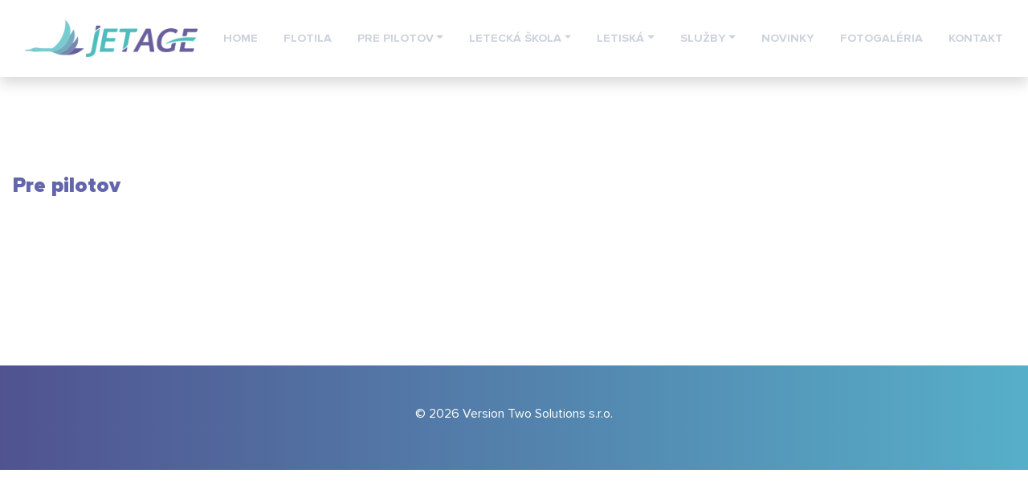

--- FILE ---
content_type: text/html; charset=UTF-8
request_url: https://jetage.sk/sk/sluzby/pre-pilotov
body_size: 5023
content:
<!DOCTYPE html>
<html lang="sk">

    <head>
        <meta charset="utf-8">
        <meta name="viewport" content="width=device-width, initial-scale=1">
        <meta name="csrf-token" content="FxuQCZ0DjSoNRjSgFDw6muXJoeOg5jie1Majy3zY">

        <meta name="description" content=" JetAge je letecká spoločnosť so sídlom v Bratislave. Profesionálna letecká škola Bratislava je hlavným produktom našich služieb. Poskytujeme hangárovanie lietadiel priamo v Bratislave. Spoločnosť tiež ponúka rýchle a charterové lety po Európe. Sme zástupca spoločnosti Diamond Aircraft Industries pre Slovenský trh.">
        <meta name="keywords" content=" letecká škola, aerotaxi, Bratislava,Trenčín,Svidník,hangárovanie lietadiel, manažment lietadiel,pilot,atpl,ppl">
        <meta name="author" content="versiontwo.sk">

        <meta name="ahrefs-site-verification" content="f7a3716bb82f6e3a8f2e74f641391235658c6a9e7bd3f2b794bbc44077cdc7fb">

        <link rel="apple-touch-icon" sizes="180x180" href="/apple-touch-icon.png">
        <link rel="icon" type="image/png" sizes="32x32" href="/favicon-32x32.png">
        <link rel="icon" type="image/png" sizes="16x16" href="/favicon-16x16.png">
        <link rel="manifest" href="/site.webmanifest">
        <link rel="mask-icon" href="/safari-pinned-tab.svg" color="#5bbad5">
        <meta name="msapplication-TileColor" content="#da532c">
        <meta name="theme-color" content="#ffffff">

        <!-- Styles -->


        <link rel="stylesheet" href="https://jetage.sk/css/custom1.css"/>
        <link rel="stylesheet" href="https://jetage.sk/css/custom2.css"/>

        <link rel="canonical" href="https://jetage.sk/sk/sluzby/pre-pilotov" />


        
        <title>Pre pilotov
            | JetAge ✈ flight school</title>

        <!-- Global site tag (gtag.js) - Google Analytics -->
                    <!-- Global site tag (gtag.js) - Google Analytics -->
            <script async src="https://www.googletagmanager.com/gtag/js?id=UA-135840810-3"></script>
            <script>
                window.dataLayer = window.dataLayer || [];
                function gtag(){dataLayer.push(arguments);}
                gtag('js', new Date());

                gtag('config', 'UA-135840810-3');
            </script>
            </head>

    <body id="page-top">
        <!-- Messenger Chat Plugin Code -->
<div id="fb-root"></div>
<script>

    window.fbAsyncInit = function() {
        FB.init({
            xfbml            : true,
            version          : 'v10.0'
        });
    };

    (function(d, s, id) {
        var js, fjs = d.getElementsByTagName(s)[0];
        if (d.getElementById(id)) return;
        js = d.createElement(s); js.id = id;
        js.src = 'https://connect.facebook.net/sk_SK/sdk/xfbml.customerchat.js';
        fjs.parentNode.insertBefore(js, fjs);
    }(document, 'script', 'facebook-jssdk'));
</script>

<!-- Your Chat Plugin code -->
<div class="fb-customerchat"
     attribution="biz_inbox"
     page_id="228828703980001">
</div>

        
    <nav class="navbar navbar-expand-lg navbar-light fixed-top py-3 navbar-scrolled" id="mainNav">
    <div class="container">
        <a class="navbar-brand"
           href="https://jetage.sk/sk">
            <img src="https://jetage.sk/images/logo.png"
                 class="img-fluid"
                 id="logo_bw"
                 alt="JetAge ✈ flight school">
            <img src="https://jetage.sk/images/logo_color.png"
                 class="img-fluid"
                 id="logo_c"
                 alt="JetAge ✈ flight school">
        </a>
        <button class="navbar-toggler navbar-toggler-right" type="button" data-toggle="collapse"
                data-target="#navbarResponsive" aria-controls="navbarResponsive" aria-expanded="false"
                aria-label="Toggle navigation"><span class="navbar-toggler-icon"></span></button>
        <div class="collapse navbar-collapse" id="navbarResponsive">
            <ul class="navbar-nav ml-auto my-2 my-lg-0">
                                                            
                                                    <li class="nav-item">
                                <a href="/sk"
                                   class="nav-link align-self-center ">Home</a>
                            </li>
                                                                    
                                                    <li class="nav-item">
                                <a href="/sk/flotila"
                                   class="nav-link align-self-center ">Flotila</a>
                            </li>
                                                                    
                                                    <li class="nav-item dropdown dropdown-hover position-static">
                                <a class="nav-link dropdown-toggle "
                                   href="/sk/pre-pilotov"
                                   id="dropdown_90"
                                   data-toggle="dropdown"
                                   aria-haspopup="true" aria-expanded="false">Pre pilotov</a>
                                <div class="dropdown-menu dropdown-menu-full"
                                     aria-labelledby="dropdown_90">
                                    <div class="container py-md-3">
                                        <div class="row w-100">

                                                                                                                                                                                                        <div class="col-12 col-md-4 col-lg-3">
                                                            <a class="dropdown-item"
                                                               href="/sk/pre-pilotov/letecky-slovnik"
                                                               title="Letecký slovník"> Letecký slovník</a>
                                                        </div>
                                                                                                                                                                                                                                                                                                            <div class="col-12 col-md-4 col-lg-3">
                                                            <a class="dropdown-item"
                                                               href="/sk/letove-prirucky"
                                                               title="Letové príručky"> Letové príručky</a>
                                                        </div>
                                                                                                                                                                                                                                                                                                            <div class="col-12 col-md-4 col-lg-3">
                                                            <a class="dropdown-item"
                                                               href="/sk/pocasie-pre-pilotov"
                                                               title="Počasie pre pilotov"> Počasie pre pilotov</a>
                                                        </div>
                                                                                                                                                                                                                                                                                                            <div class="col-12 col-md-4 col-lg-3">
                                                            <a class="dropdown-item"
                                                               href="/sk/pre-pilotov/planovanie-letov"
                                                               title="Plánovanie letov"> Plánovanie letov</a>
                                                        </div>
                                                                                                                                                                                        </div>
                                    </div>
                                </div>
                            </li>
                                                                    
                                                    <li class="nav-item dropdown dropdown-hover position-static">
                                <a class="nav-link dropdown-toggle "
                                   href="/sk/letecka-skola"
                                   id="dropdown_10"
                                   data-toggle="dropdown"
                                   aria-haspopup="true" aria-expanded="false">Letecká škola</a>
                                <div class="dropdown-menu dropdown-menu-full"
                                     aria-labelledby="dropdown_10">
                                    <div class="container py-md-3">
                                        <div class="row w-100">

                                                                                                                                                                                                        <div class="col-12 col-md-4 col-lg-3">
                                                            <a class="dropdown-item"
                                                               href="/sk/informacie"
                                                               title="Informácie"> Informácie</a>
                                                        </div>
                                                                                                                                                                                                                                                    
                                                        <div class="col-12 col-md-4 col-lg-3">
                                                            <a class="dropdown-item"
                                                               href="/sk/letecky-vycvik/letecka-licencia-letecky-preukaz"
                                                               title="Letecká licencia - letecký preukaz">
                                                                Letecká licencia - letecký preukaz</a>
                                                                                                                            <a class="dropdown-item ml-1"
                                                                   href="/sk/letecky-vycvik/letecka-licencia-letecky-preukaz/pilot-lahkych-lietadiel-lapla"
                                                                   title="Pilot ľahkých lietadiel LAPL(A)">› Pilot ľahkých lietadiel LAPL(A)</a>
                                                                                                                            <a class="dropdown-item ml-1"
                                                                   href="/sk/letecky-vycvik/letecka-licencia-letecky-preukaz/sukromny-pilot-letunov-ppla-sepland"
                                                                   title="Súkromný pilot letúnov - PPL(A) / SEP(Land)">› Súkromný pilot letúnov - PPL(A) / SEP(Land)</a>
                                                                                                                            <a class="dropdown-item ml-1"
                                                                   href="/sk/letecky-vycvik/letecka-licencia-letecky-preukaz/obchodny-pilot-letunov-cpla"
                                                                   title="Obchodný pilot letúnov - CPL(A)">› Obchodný pilot letúnov - CPL(A)</a>
                                                                                                                            <a class="dropdown-item ml-1"
                                                                   href="/sk/letecky-vycvik/letecka-licencia-letecky-preukaz/dopravny-pilot-letunov-atpla"
                                                                   title="Dopravný pilot letúnov - ATPL(A)">› Dopravný pilot letúnov - ATPL(A)</a>
                                                                                                                    </div>
                                                                                                                                                                                                                                                    
                                                        <div class="col-12 col-md-4 col-lg-3">
                                                            <a class="dropdown-item"
                                                               href="/sk/letecky-vycvik/triedne-kvalifikacne-kategorie"
                                                               title="Triedne kvalifikačné kategórie">
                                                                Triedne kvalifikačné kategórie</a>
                                                                                                                            <a class="dropdown-item ml-1"
                                                                   href="/sk/letecky-vycvik/triedne-kvalifikacne-kategorie/jednomotorove-letune-sepland"
                                                                   title="Jednomotorové letúne - SEP(land)">› Jednomotorové letúne - SEP(land)</a>
                                                                                                                            <a class="dropdown-item ml-1"
                                                                   href="/sk/letecky-vycvik/triedne-kvalifikacne-kategorie/viacmotorove-letune-mepland"
                                                                   title="Viacmotorové letúne - MEP(land)">› Viacmotorové letúne - MEP(land)</a>
                                                                                                                            <a class="dropdown-item ml-1"
                                                                   href="/sk/letecky-vycvik/triedne-kvalifikacne-kategorie/motorizovane-klzaky-tmg"
                                                                   title="Motorizované klzáky - TMG">› Motorizované klzáky - TMG</a>
                                                                                                                    </div>
                                                                                                                                                                                                                                                    
                                                        <div class="col-12 col-md-4 col-lg-3">
                                                            <a class="dropdown-item"
                                                               href="/sk/letecky-vycvik/pristrojova-kvalifikacna-kategoria-ira"
                                                               title="Prístrojová kvalifikačná kategória - IR(A)">
                                                                Prístrojová kvalifikačná kategória - IR(A)</a>
                                                                                                                            <a class="dropdown-item ml-1"
                                                                   href="/sk/letecky-vycvik/pristrojova-kvalifikacna-kategoria-ira/pristrojova-kvalifikacia-ira-mespa-konverzia"
                                                                   title="Prístrojová kvalifikácia IR(A)/ME(SPA) - konverzia">› Prístrojová kvalifikácia IR(A)/ME(SPA) - konverzia</a>
                                                                                                                            <a class="dropdown-item ml-1"
                                                                   href="/sk/letecky-vycvik/pristrojova-kvalifikacna-kategoria-ira/pristrojova-kvalifikacia-ira-sespa"
                                                                   title="Prístrojová kvalifikácia IR(A)/SE(SPA)">› Prístrojová kvalifikácia IR(A)/SE(SPA)</a>
                                                                                                                            <a class="dropdown-item ml-1"
                                                                   href="/sk/letecky-vycvik/pristrojova-kvalifikacna-kategoria-ira/pristrojova-kvalifikacia-ira-mespa"
                                                                   title="Prístrojová kvalifikácia IR(A)/ME(SPA)">› Prístrojová kvalifikácia IR(A)/ME(SPA)</a>
                                                                                                                    </div>
                                                                                                                                                                                                                                                    
                                                        <div class="col-12 col-md-4 col-lg-3">
                                                            <a class="dropdown-item"
                                                               href="/sk/letecky-vycvik/osvedcenie-instruktora"
                                                               title="Osvedčenie inštruktora">
                                                                Osvedčenie inštruktora</a>
                                                                                                                            <a class="dropdown-item ml-1"
                                                                   href="/sk/letecky-vycvik/osvedcenie-instruktora/letovy-instruktor-fia"
                                                                   title="Letový inštruktor - FI(A)">› Letový inštruktor - FI(A)</a>
                                                                                                                            <a class="dropdown-item ml-1"
                                                                   href="/sk/letecky-vycvik/osvedcenie-instruktora/instruktor-na-triedu-cria-mespa"
                                                                   title="Inštruktor na triedu - CRI(A)/ME(SPA)">› Inštruktor na triedu - CRI(A)/ME(SPA)</a>
                                                                                                                            <a class="dropdown-item ml-1"
                                                                   href="/sk/letecky-vycvik/osvedcenie-instruktora/instruktor-na-triedu-cria-sespa"
                                                                   title="Inštruktor na triedu - CRI(A)/SE(SPA)">› Inštruktor na triedu - CRI(A)/SE(SPA)</a>
                                                                                                                    </div>
                                                                                                                                                                                                                                                    
                                                        <div class="col-12 col-md-4 col-lg-3">
                                                            <a class="dropdown-item"
                                                               href="/sk/letecky-vycvik/kvalifikacne-kategorie"
                                                               title="Kvalifikačné kategórie">
                                                                Kvalifikačné kategórie</a>
                                                                                                                            <a class="dropdown-item ml-1"
                                                                   href="/sk/letecky-vycvik/kvalifikacna-kategoria-pre-nocne-lety-vfr/kvalifikacna-kategoria-pre-nocne-lety-vfr"
                                                                   title="Kvalifikačná kategória pre nočné lety VFR">› Kvalifikačná kategória pre nočné lety VFR</a>
                                                                                                                    </div>
                                                                                                                                                                                                                                                    
                                                        <div class="col-12 col-md-4 col-lg-3">
                                                            <a class="dropdown-item"
                                                               href="/sk/letecky-vycvik/teoreticke-kurzy-a-seminare"
                                                               title="Teoretické kurzy a semináre">
                                                                Teoretické kurzy a semináre</a>
                                                                                                                            <a class="dropdown-item ml-1"
                                                                   href="/sk/letecky-vycvik/teoreticke-kurzy-a-seminare/opakovaci-seminar-pre-instruktorov"
                                                                   title="Opakovací seminár pre inštruktorov">› Opakovací seminár pre inštruktorov</a>
                                                                                                                            <a class="dropdown-item ml-1"
                                                                   href="/sk/letecky-vycvik/teoreticke-kurzy-a-seminare/teoreticka-vyucba-atpla"
                                                                   title="Teoretická výučba ATPL(A)">› Teoretická výučba ATPL(A)</a>
                                                                                                                            <a class="dropdown-item ml-1"
                                                                   href="/sk/letecky-vycvik/teoreticke-kurzy-a-seminare/ir-teoria"
                                                                   title="IR teória">› IR teória</a>
                                                                                                                            <a class="dropdown-item ml-1"
                                                                   href="/sk/letecky-vycvik/teoreticke-kurzy-a-seminare/ppl-teoria"
                                                                   title="PPL teória">› PPL teória</a>
                                                                                                                            <a class="dropdown-item ml-1"
                                                                   href="/sk/letecky-vycvik/teoreticke-kurzy-a-seminare/cpl-teoria"
                                                                   title="CPL teória">› CPL teória</a>
                                                                                                                            <a class="dropdown-item ml-1"
                                                                   href="/sk/letecky-vycvik/teoreticke-kurzy-a-seminare/icao-english-preskusanie"
                                                                   title="ICAO English - preskúšanie">› ICAO English - preskúšanie</a>
                                                                                                                    </div>
                                                                                                                                                                                        </div>
                                    </div>
                                </div>
                            </li>
                                                                    
                                                    <li class="nav-item dropdown dropdown-hover position-static">
                                <a class="nav-link dropdown-toggle "
                                   href="/sk/letiska"
                                   id="dropdown_106"
                                   data-toggle="dropdown"
                                   aria-haspopup="true" aria-expanded="false">Letiská</a>
                                <div class="dropdown-menu dropdown-menu-full"
                                     aria-labelledby="dropdown_106">
                                    <div class="container py-md-3">
                                        <div class="row w-100">

                                                                                                                                                                                                        <div class="col-12 col-md-4 col-lg-3">
                                                            <a class="dropdown-item"
                                                               href="/sk/letiska/letisko-spisska-nova-ves"
                                                               title="Letisko Spišská Nová Ves"> Letisko Spišská Nová Ves</a>
                                                        </div>
                                                                                                                                                                                                                                                                                                            <div class="col-12 col-md-4 col-lg-3">
                                                            <a class="dropdown-item"
                                                               href="/sk/letiska/letisko-dubova"
                                                               title="Letisko Dubová"> Letisko Dubová</a>
                                                        </div>
                                                                                                                                                                                                                                                                                                            <div class="col-12 col-md-4 col-lg-3">
                                                            <a class="dropdown-item"
                                                               href="/sk/letisko-jasna"
                                                               title="Letisko Jasná"> Letisko Jasná</a>
                                                        </div>
                                                                                                                                                                                                                                                                                                            <div class="col-12 col-md-4 col-lg-3">
                                                            <a class="dropdown-item"
                                                               href="/sk/letiska/letisko-bratislava"
                                                               title="Letisko Bratislava"> Letisko Bratislava</a>
                                                        </div>
                                                                                                                                                                                                                                                                                                            <div class="col-12 col-md-4 col-lg-3">
                                                            <a class="dropdown-item"
                                                               href="/sk/letiska/letisko-kosice"
                                                               title="Letisko Košice"> Letisko Košice</a>
                                                        </div>
                                                                                                                                                                                                                                                                                                            <div class="col-12 col-md-4 col-lg-3">
                                                            <a class="dropdown-item"
                                                               href="/sk/letiska/letisko-martin"
                                                               title="Letisko Martin"> Letisko Martin</a>
                                                        </div>
                                                                                                                                                                                                                                                                                                            <div class="col-12 col-md-4 col-lg-3">
                                                            <a class="dropdown-item"
                                                               href="/sk/letiska/letisko-nitra"
                                                               title="Letisko Nitra"> Letisko Nitra</a>
                                                        </div>
                                                                                                                                                                                                                                                                                                            <div class="col-12 col-md-4 col-lg-3">
                                                            <a class="dropdown-item"
                                                               href="/sk/letiska/letisko-nove-zamky"
                                                               title="Letisko Nové Zámky"> Letisko Nové Zámky</a>
                                                        </div>
                                                                                                                                                                                                                                                                                                            <div class="col-12 col-md-4 col-lg-3">
                                                            <a class="dropdown-item"
                                                               href="/sk/letiska/letisko-holic"
                                                               title="Letisko Holíč"> Letisko Holíč</a>
                                                        </div>
                                                                                                                                                                                                                                                                                                            <div class="col-12 col-md-4 col-lg-3">
                                                            <a class="dropdown-item"
                                                               href="/sk/letiska/letisko-piestany"
                                                               title="Letisko Piešťany"> Letisko Piešťany</a>
                                                        </div>
                                                                                                                                                                                                                                                                                                            <div class="col-12 col-md-4 col-lg-3">
                                                            <a class="dropdown-item"
                                                               href="/sk/letiska/letisko-poprad-tatry"
                                                               title="Letisko Poprad - Tatry"> Letisko Poprad - Tatry</a>
                                                        </div>
                                                                                                                                                                                                                                                                                                            <div class="col-12 col-md-4 col-lg-3">
                                                            <a class="dropdown-item"
                                                               href="/sk/letiska/letisko-boleraz-trnava"
                                                               title="Letisko Boleráz - Trnava"> Letisko Boleráz - Trnava</a>
                                                        </div>
                                                                                                                                                                                                                                                                                                            <div class="col-12 col-md-4 col-lg-3">
                                                            <a class="dropdown-item"
                                                               href="/sk/letiska/letisko-prievidza"
                                                               title="Letisko Prievidza"> Letisko Prievidza</a>
                                                        </div>
                                                                                                                                                                                                                                                                                                            <div class="col-12 col-md-4 col-lg-3">
                                                            <a class="dropdown-item"
                                                               href="/sk/letiska/letisko-male-bielice-partizanske"
                                                               title="Letisko Malé Bielice - Partizánske"> Letisko Malé Bielice - Partizánske</a>
                                                        </div>
                                                                                                                                                                                                                                                                                                            <div class="col-12 col-md-4 col-lg-3">
                                                            <a class="dropdown-item"
                                                               href="/sk/letiska/letisko-slavnica-dubnica-nad-vahom"
                                                               title="Letisko Slavnica - Dubnica nad Váhom"> Letisko Slavnica - Dubnica nad Váhom</a>
                                                        </div>
                                                                                                                                                                                                                                                                                                            <div class="col-12 col-md-4 col-lg-3">
                                                            <a class="dropdown-item"
                                                               href="/sk/letiska/letisko-bidovce"
                                                               title="Letisko Bidovce"> Letisko Bidovce</a>
                                                        </div>
                                                                                                                                                                                                                                                                                                            <div class="col-12 col-md-4 col-lg-3">
                                                            <a class="dropdown-item"
                                                               href="/sk/letiska/letisko-zilina"
                                                               title="Letisko Žilina"> Letisko Žilina</a>
                                                        </div>
                                                                                                                                                                                                                                                                                                            <div class="col-12 col-md-4 col-lg-3">
                                                            <a class="dropdown-item"
                                                               href="/sk/letiska/letisko-svidnik"
                                                               title="Letisko Svidník"> Letisko Svidník</a>
                                                        </div>
                                                                                                                                                                                                                                                                                                            <div class="col-12 col-md-4 col-lg-3">
                                                            <a class="dropdown-item"
                                                               href="/sk/letiska/letisko-ruzomberok"
                                                               title="Letisko Ružomberok"> Letisko Ružomberok</a>
                                                        </div>
                                                                                                                                                                                                                                                                                                            <div class="col-12 col-md-4 col-lg-3">
                                                            <a class="dropdown-item"
                                                               href="/sk/letiska/letisko-kamenica-nad-cirochou"
                                                               title="Letisko Kamenica nad Cirochou"> Letisko Kamenica nad Cirochou</a>
                                                        </div>
                                                                                                                                                                                                                                                                                                            <div class="col-12 col-md-4 col-lg-3">
                                                            <a class="dropdown-item"
                                                               href="/sk/letiska/letisko-bolkovce"
                                                               title="Letisko Boľkovce"> Letisko Boľkovce</a>
                                                        </div>
                                                                                                                                                                                                                                                                                                            <div class="col-12 col-md-4 col-lg-3">
                                                            <a class="dropdown-item"
                                                               href="/sk/letiska/letisko-roznany"
                                                               title="Letisko Rožňany"> Letisko Rožňany</a>
                                                        </div>
                                                                                                                                                                                                                                                                                                            <div class="col-12 col-md-4 col-lg-3">
                                                            <a class="dropdown-item"
                                                               href="/sk/letiska/letisko-trencin"
                                                               title="Letisko Trenčín"> Letisko Trenčín</a>
                                                        </div>
                                                                                                                                                                                                                                                                                                            <div class="col-12 col-md-4 col-lg-3">
                                                            <a class="dropdown-item"
                                                               href="/sk/letiska/letisko-surany"
                                                               title="Letisko Šurany"> Letisko Šurany</a>
                                                        </div>
                                                                                                                                                                                                                                                                                                            <div class="col-12 col-md-4 col-lg-3">
                                                            <a class="dropdown-item"
                                                               href="/sk/letiska/letisko-ocova"
                                                               title="Letisko Očová"> Letisko Očová</a>
                                                        </div>
                                                                                                                                                                                                                                                                                                            <div class="col-12 col-md-4 col-lg-3">
                                                            <a class="dropdown-item"
                                                               href="/sk/letiska/letisko-senica"
                                                               title="Letisko Senica"> Letisko Senica</a>
                                                        </div>
                                                                                                                                                                                        </div>
                                    </div>
                                </div>
                            </li>
                                                                    
                                                    <li class="nav-item dropdown dropdown-hover position-static">
                                <a class="nav-link dropdown-toggle "
                                   href="/sk/sluzby"
                                   id="dropdown_19"
                                   data-toggle="dropdown"
                                   aria-haspopup="true" aria-expanded="false">Služby</a>
                                <div class="dropdown-menu dropdown-menu-full"
                                     aria-labelledby="dropdown_19">
                                    <div class="container py-md-3">
                                        <div class="row w-100">

                                                                                                                                                
                                                        <div class="col-12 col-md-4 col-lg-3">
                                                            <a class="dropdown-item"
                                                               href="/sk/sluzby/letecka-skola"
                                                               title="Letecká škola">
                                                                Letecká škola</a>
                                                                                                                            <a class="dropdown-item ml-1"
                                                                   href="/sk/sluzby/letecka-skola/profesionalny-pilot"
                                                                   title="Profesionálny pilot">› Profesionálny pilot</a>
                                                                                                                            <a class="dropdown-item ml-1"
                                                                   href="/sk/sluzby/letecka-skola/rekreacny-pilot"
                                                                   title="Rekreačný pilot">› Rekreačný pilot</a>
                                                                                                                    </div>
                                                                                                                                                                                                                                                    
                                                        <div class="col-12 col-md-4 col-lg-3">
                                                            <a class="dropdown-item"
                                                               href="/sk/sluzby/pre-pilotov"
                                                               title="Pre pilotov">
                                                                Pre pilotov</a>
                                                                                                                            <a class="dropdown-item ml-1"
                                                                   href="/sk/sluzby/pre-pilotov/timebuilding-hour-building"
                                                                   title="Timebuilding - hour building">› Timebuilding - hour building</a>
                                                                                                                            <a class="dropdown-item ml-1"
                                                                   href="/sk/sluzby/pre-pilotov/prenajom-lietadiel"
                                                                   title="Prenájom lietadiel">› Prenájom lietadiel</a>
                                                                                                                            <a class="dropdown-item ml-1"
                                                                   href="/sk/preskusania-predlzovanie-kvalifikacii"
                                                                   title="Preskúšania / predlžovanie kvalifikácií">› Preskúšania / predlžovanie kvalifikácií</a>
                                                                                                                            <a class="dropdown-item ml-1"
                                                                   href="/sk/sluzby/pre-pilotov/icao-english"
                                                                   title="ICAO English">› ICAO English</a>
                                                                                                                    </div>
                                                                                                                                                                                                                                                    
                                                        <div class="col-12 col-md-4 col-lg-3">
                                                            <a class="dropdown-item"
                                                               href="/sk/sluzby/pre-nepilotov"
                                                               title="Pre nepilotov">
                                                                Pre nepilotov</a>
                                                                                                                            <a class="dropdown-item ml-1"
                                                                   href="/sk/sluzby/pre-nepilotov/hangarx-interaktivne-letecke-muzeum"
                                                                   title="HangárX- Interaktívne letecké múzeum">› HangárX- Interaktívne letecké múzeum</a>
                                                                                                                            <a class="dropdown-item ml-1"
                                                                   href="/sk/sluzby/pre-nepilotov/bratislava-zhora"
                                                                   title="Bratislava zhora">› Bratislava zhora</a>
                                                                                                                            <a class="dropdown-item ml-1"
                                                                   href="/sk/sluzby/pre-nepilotov/romanticke-lety-nad-bratislavou"
                                                                   title="Romantické lety nad Bratislavou">› Romantické lety nad Bratislavou</a>
                                                                                                                            <a class="dropdown-item ml-1"
                                                                   href="/sk/sluzby/pre-nepilotov/strach-z-lietania"
                                                                   title="Strach z lietania">› Strach z lietania</a>
                                                                                                                            <a class="dropdown-item ml-1"
                                                                   href="/sk/sluzby/pre-nepilotov/pilotom-na-skusku"
                                                                   title="Pilotom na skúšku">› Pilotom na skúšku</a>
                                                                                                                    </div>
                                                                                                                                                                                                                                                    
                                                        <div class="col-12 col-md-4 col-lg-3">
                                                            <a class="dropdown-item"
                                                               href="/sk/sluzby/manazment-lietadiel"
                                                               title="Manažment lietadiel">
                                                                Manažment lietadiel</a>
                                                                                                                            <a class="dropdown-item ml-1"
                                                                   href="/sk/sluzby/manazment-lietadiel/hangarovanie-lietadiel-bratislava"
                                                                   title="Hangárovanie lietadiel - Bratislava">› Hangárovanie lietadiel - Bratislava</a>
                                                                                                                            <a class="dropdown-item ml-1"
                                                                   href="/sk/sluzby/manazment-lietadiel/camo-sledovanie-letovej-sposobilosti"
                                                                   title="CAMO - sledovanie letovej spôsobilosti">› CAMO - sledovanie letovej spôsobilosti</a>
                                                                                                                    </div>
                                                                                                                                                                                        </div>
                                    </div>
                                </div>
                            </li>
                                                                    
                                                    <li class="nav-item">
                                <a href="/sk/novinky"
                                   class="nav-link align-self-center ">Novinky</a>
                            </li>
                                                                    
                                                    <li class="nav-item">
                                <a href="/sk/photos"
                                   class="nav-link align-self-center ">Fotogaléria</a>
                            </li>
                                                                    
                                                    <li class="nav-item">
                                <a href="/sk/kontakt"
                                   class="nav-link align-self-center ">Kontakt</a>
                            </li>
                                            
                            </ul>
        </div>
    </div>
</nav>



    <header class="p-0">



        <img class="img-fluid" src="" alt="">


    </header>

    <!-- Body-->
    <section id="body">
        <div class="container py-4">
            <div class="row mb-5 pb-5">
                <div class="col-12 pt-5 pl-3 col-lg-9">
                    <h1 class="pt-4">Pre pilotov</h1>
                    <div class="pt-4">
                        
                    </div>
                </div>

                <div class="col-12 pt-5 pl-3 col-lg-3">

                    <div class="pt-4">
                        
                    </div>

                </div>

            </div>
        </div>
    </section>


        <div class="container-fluid p-0 footer">
    <div class="row no-gutters">
        <div class="col-12 col-lg-12 pl-5 pt-5"></div>
    </div>

    <div class="row no-gutters">
        <div class="col-12 text-center">
            <a class="text-white" href="https://www.versiontwo.sk/">&copy; 2026 Version Two Solutions s.r.o.</a>
        </div>
    </div>
</div>
        <script src="https://jetage.sk/js/app.js?id=a2540a1351f3d4254692"></script>

<script src="https://jetage.sk/js/scripts.js"></script>
        
    </body>
</html>


--- FILE ---
content_type: text/css
request_url: https://jetage.sk/css/custom1.css
body_size: 44775
content:
.jarallax {
    position: relative;
    z-index: 0;
}
.jarallax > .jarallax-img {
    position: absolute;
    -o-object-fit: cover;
       object-fit: cover;
    /* support for plugin https://github.com/bfred-it/object-fit-images */
    font-family: 'object-fit: cover;';
    top: 0;
    left: 0;
    width: 100%;
    height: 100%;
    z-index: -1;
}@charset "UTF-8";

@font-face {
  font-family: "Proxima Nova Light";
  src: url("/fonts/vendor/font-proxima-nova-scss/ProximaNova-LightIt.eot");
  src: local("Proxima Nova Light Italic"), local("ProximaNova-LightIt"), url("/fonts/vendor/font-proxima-nova-scss/ProximaNova-LightIt.eot?#iefix") format("embedded-opentype"), url("/fonts/vendor/font-proxima-nova-scss/ProximaNova-LightIt.woff") format("woff"), url("/fonts/vendor/font-proxima-nova-scss/ProximaNova-LightIt.ttf") format("truetype");
  font-weight: 300;
  font-style: italic;
}

@font-face {
  font-family: "Proxima Nova Light";
  src: url("/fonts/vendor/font-proxima-nova-scss/ProximaNova-Semibold.eot");
  src: local("Proxima Nova Semibold"), local("ProximaNova-Semibold"), url("/fonts/vendor/font-proxima-nova-scss/ProximaNova-Semibold.eot?#iefix") format("embedded-opentype"), url("/fonts/vendor/font-proxima-nova-scss/ProximaNova-Semibold.woff") format("woff"), url("/fonts/vendor/font-proxima-nova-scss/ProximaNova-Semibold.ttf") format("truetype");
  font-weight: 600;
  font-style: normal;
}

@font-face {
  font-family: "Proxima Nova";
  src: url("/fonts/vendor/font-proxima-nova-scss/ProximaNova-Regular.eot");
  src: local("Proxima Nova Regular"), local("ProximaNova-Regular"), url("/fonts/vendor/font-proxima-nova-scss/ProximaNova-Regular.eot?#iefix") format("embedded-opentype"), url("/fonts/vendor/font-proxima-nova-scss/ProximaNova-Regular.woff") format("woff"), url("/fonts/vendor/font-proxima-nova-scss/ProximaNova-Regular.ttf") format("truetype");
  font-weight: normal;
  font-style: normal;
}

@font-face {
  font-family: "Proxima Nova Light";
  src: url("/fonts/vendor/font-proxima-nova-scss/ProximaNova-SemiboldIt.eot");
  src: local("Proxima Nova Semibold Italic"), local("ProximaNova-SemiboldIt"), url("/fonts/vendor/font-proxima-nova-scss/ProximaNova-SemiboldIt.eot?#iefix") format("embedded-opentype"), url("/fonts/vendor/font-proxima-nova-scss/ProximaNova-SemiboldIt.woff") format("woff"), url("/fonts/vendor/font-proxima-nova-scss/ProximaNova-SemiboldIt.ttf") format("truetype");
  font-weight: 600;
  font-style: italic;
}

@font-face {
  font-family: "Proxima Nova";
  src: url("/fonts/vendor/font-proxima-nova-scss/ProximaNova-RegularIt.eot");
  src: local("Proxima Nova Regular Italic"), local("ProximaNova-RegularIt"), url("/fonts/vendor/font-proxima-nova-scss/ProximaNova-RegularIt.eot?#iefix") format("embedded-opentype"), url("/fonts/vendor/font-proxima-nova-scss/ProximaNova-RegularIt.woff") format("woff"), url("/fonts/vendor/font-proxima-nova-scss/ProximaNova-RegularIt.ttf") format("truetype");
  font-weight: normal;
  font-style: italic;
}

@font-face {
  font-family: "Proxima Nova Black";
  src: url("/fonts/vendor/font-proxima-nova-scss/ProximaNova-Black.eot");
  src: local("Proxima Nova Black"), local("ProximaNova-Black"), url("/fonts/vendor/font-proxima-nova-scss/ProximaNova-Black.eot?#iefix") format("embedded-opentype"), url("/fonts/vendor/font-proxima-nova-scss/ProximaNova-Black.woff") format("woff"), url("/fonts/vendor/font-proxima-nova-scss/ProximaNova-Black.ttf") format("truetype");
  font-weight: 900;
  font-style: normal;
}

@font-face {
  font-family: "Proxima Nova Bold";
  src: url("/fonts/vendor/font-proxima-nova-scss/ProximaNova-Bold.eot");
  src: local("Proxima Nova Bold"), local("ProximaNova-Bold"), url("/fonts/vendor/font-proxima-nova-scss/ProximaNova-Bold.eot?#iefix") format("embedded-opentype"), url("/fonts/vendor/font-proxima-nova-scss/ProximaNova-Bold.woff") format("woff"), url("/fonts/vendor/font-proxima-nova-scss/ProximaNova-Bold.ttf") format("truetype");
  font-weight: bold;
  font-style: normal;
}

@font-face {
  font-family: "Proxima Nova Bold";
  src: url("/fonts/vendor/font-proxima-nova-scss/ProximaNova-BoldIt.eot");
  src: local("Proxima Nova Bold Italic"), local("ProximaNova-BoldIt"), url("/fonts/vendor/font-proxima-nova-scss/ProximaNova-BoldIt.eot?#iefix") format("embedded-opentype"), url("/fonts/vendor/font-proxima-nova-scss/ProximaNova-BoldIt.woff") format("woff"), url("/fonts/vendor/font-proxima-nova-scss/ProximaNova-BoldIt.ttf") format("truetype");
  font-weight: bold;
  font-style: italic;
}

@font-face {
  font-family: "Proxima Nova Light";
  src: url("/fonts/vendor/font-proxima-nova-scss/ProximaNova-Light.eot");
  src: local("Proxima Nova Light"), local("ProximaNova-Light"), url("/fonts/vendor/font-proxima-nova-scss/ProximaNova-Light.eot?#iefix") format("embedded-opentype"), url("/fonts/vendor/font-proxima-nova-scss/ProximaNova-Light.woff") format("woff"), url("/fonts/vendor/font-proxima-nova-scss/ProximaNova-Light.ttf") format("truetype");
  font-weight: 300;
  font-style: normal;
}

@font-face {
  font-family: "Proxima Nova Black";
  src: url("/fonts/vendor/font-proxima-nova-scss/ProximaNova-BlackIt.eot");
  src: local("Proxima Nova Black Italic"), local("ProximaNova-BlackIt"), url("/fonts/vendor/font-proxima-nova-scss/ProximaNova-BlackIt.eot?#iefix") format("embedded-opentype"), url("/fonts/vendor/font-proxima-nova-scss/ProximaNova-BlackIt.woff") format("woff"), url("/fonts/vendor/font-proxima-nova-scss/ProximaNova-BlackIt.ttf") format("truetype");
  font-weight: 900;
  font-style: italic;
}

/*!
 * Bootstrap v4.6.0 (https://getbootstrap.com/)
 * Copyright 2011-2021 The Bootstrap Authors
 * Copyright 2011-2021 Twitter, Inc.
 * Licensed under MIT (https://github.com/twbs/bootstrap/blob/main/LICENSE)
 */

:root {
  --blue: #ffffff;
  --indigo: #6610f2;
  --purple: #6f42c1;
  --pink: #e83e8c;
  --red: #dc3545;
  --orange: #fd7e14;
  --yellow: #ffc107;
  --green: #28a745;
  --teal: #20c997;
  --cyan: #17a2b8;
  --white: #fff;
  --gray: #6c757d;
  --gray-dark: #343a40;
  --primary: #ffffff;
  --secondary: #6c757d;
  --success: #28a745;
  --info: #17a2b8;
  --warning: #ffc107;
  --danger: #dc3545;
  --light: #f8f9fa;
  --dark: #343a40;
  --jetage-dark: #6467AB;
  --jetage-light: #ECEDF7;
  --breakpoint-xs: 0;
  --breakpoint-sm: 576px;
  --breakpoint-md: 768px;
  --breakpoint-lg: 992px;
  --breakpoint-xl: 1200px;
  --font-family-sans-serif: -apple-system, BlinkMacSystemFont, "Segoe UI", Roboto, "Helvetica Neue", Arial, "Noto Sans", "Liberation Sans", sans-serif, "Apple Color Emoji", "Segoe UI Emoji", "Segoe UI Symbol", "Noto Color Emoji";
  --font-family-monospace: SFMono-Regular, Menlo, Monaco, Consolas, "Liberation Mono", "Courier New", monospace;
}

*,
*::before,
*::after {
  box-sizing: border-box;
}

html {
  font-family: sans-serif;
  line-height: 1.15;
  -webkit-text-size-adjust: 100%;
  -webkit-tap-highlight-color: rgba(0, 0, 0, 0);
}

article,
aside,
figcaption,
figure,
footer,
header,
hgroup,
main,
nav,
section {
  display: block;
}

body {
  margin: 0;
  font-family: -apple-system, BlinkMacSystemFont, "Segoe UI", Roboto, "Helvetica Neue", Arial, "Noto Sans", "Liberation Sans", sans-serif, "Apple Color Emoji", "Segoe UI Emoji", "Segoe UI Symbol", "Noto Color Emoji";
  font-size: 1rem;
  font-weight: 400;
  line-height: 1.5;
  color: #212529;
  text-align: left;
  background-color: #fff;
}

[tabindex="-1"]:focus:not(:focus-visible) {
  outline: 0 !important;
}

hr {
  box-sizing: content-box;
  height: 0;
  overflow: visible;
}

h1,
h2,
h3,
h4,
h5,
h6 {
  margin-top: 0;
  margin-bottom: 0.5rem;
}

p {
  margin-top: 0;
  margin-bottom: 1rem;
}

abbr[title],
abbr[data-original-title] {
  text-decoration: underline;
  -webkit-text-decoration: underline dotted;
          text-decoration: underline dotted;
  cursor: help;
  border-bottom: 0;
  -webkit-text-decoration-skip-ink: none;
          text-decoration-skip-ink: none;
}

address {
  margin-bottom: 1rem;
  font-style: normal;
  line-height: inherit;
}

ol,
ul,
dl {
  margin-top: 0;
  margin-bottom: 1rem;
}

ol ol,
ul ul,
ol ul,
ul ol {
  margin-bottom: 0;
}

dt {
  font-weight: 700;
}

dd {
  margin-bottom: 0.5rem;
  margin-left: 0;
}

blockquote {
  margin: 0 0 1rem;
}

b,
strong {
  font-weight: bolder;
}

small {
  font-size: 80%;
}

sub,
sup {
  position: relative;
  font-size: 75%;
  line-height: 0;
  vertical-align: baseline;
}

sub {
  bottom: -0.25em;
}

sup {
  top: -0.5em;
}

a {
  color: #6366ab;
  text-decoration: none;
  background-color: transparent;
}

a:hover {
  color: #6366ab;
  text-decoration: underline;
}

a:not([href]):not([class]) {
  color: inherit;
  text-decoration: none;
}

a:not([href]):not([class]):hover {
  color: inherit;
  text-decoration: none;
}

pre,
code,
kbd,
samp {
  font-family: SFMono-Regular, Menlo, Monaco, Consolas, "Liberation Mono", "Courier New", monospace;
  font-size: 1em;
}

pre {
  margin-top: 0;
  margin-bottom: 1rem;
  overflow: auto;
  -ms-overflow-style: scrollbar;
}

figure {
  margin: 0 0 1rem;
}

img {
  vertical-align: middle;
  border-style: none;
}

svg {
  overflow: hidden;
  vertical-align: middle;
}

table {
  border-collapse: collapse;
}

caption {
  padding-top: 0.75rem;
  padding-bottom: 0.75rem;
  color: #6c757d;
  text-align: left;
  caption-side: bottom;
}

th {
  text-align: inherit;
  text-align: -webkit-match-parent;
}

label {
  display: inline-block;
  margin-bottom: 0.5rem;
}

button {
  border-radius: 0;
}

button:focus:not(:focus-visible) {
  outline: 0;
}

input,
button,
select,
optgroup,
textarea {
  margin: 0;
  font-family: inherit;
  font-size: inherit;
  line-height: inherit;
}

button,
input {
  overflow: visible;
}

button,
select {
  text-transform: none;
}

[role=button] {
  cursor: pointer;
}

select {
  word-wrap: normal;
}

button,
[type=button],
[type=reset],
[type=submit] {
  -webkit-appearance: button;
}

button:not(:disabled),
[type=button]:not(:disabled),
[type=reset]:not(:disabled),
[type=submit]:not(:disabled) {
  cursor: pointer;
}

button::-moz-focus-inner,
[type=button]::-moz-focus-inner,
[type=reset]::-moz-focus-inner,
[type=submit]::-moz-focus-inner {
  padding: 0;
  border-style: none;
}

input[type=radio],
input[type=checkbox] {
  box-sizing: border-box;
  padding: 0;
}

textarea {
  overflow: auto;
  resize: vertical;
}

fieldset {
  min-width: 0;
  padding: 0;
  margin: 0;
  border: 0;
}

legend {
  display: block;
  width: 100%;
  max-width: 100%;
  padding: 0;
  margin-bottom: 0.5rem;
  font-size: 1.5rem;
  line-height: inherit;
  color: inherit;
  white-space: normal;
}

progress {
  vertical-align: baseline;
}

[type=number]::-webkit-inner-spin-button,
[type=number]::-webkit-outer-spin-button {
  height: auto;
}

[type=search] {
  outline-offset: -2px;
  -webkit-appearance: none;
}

[type=search]::-webkit-search-decoration {
  -webkit-appearance: none;
}

::-webkit-file-upload-button {
  font: inherit;
  -webkit-appearance: button;
}

output {
  display: inline-block;
}

summary {
  display: list-item;
  cursor: pointer;
}

template {
  display: none;
}

[hidden] {
  display: none !important;
}

h1,
h2,
h3,
h4,
h5,
h6,
.h1,
.h2,
.h3,
.h4,
.h5,
.h6 {
  margin-bottom: 0.5rem;
  font-weight: 500;
  line-height: 1.2;
}

h1,
.h1 {
  font-size: 2.5rem;
}

h2,
.h2 {
  font-size: 2rem;
}

h3,
.h3 {
  font-size: 1.75rem;
}

h4,
.h4 {
  font-size: 1.5rem;
}

h5,
.h5 {
  font-size: 1.25rem;
}

h6,
.h6 {
  font-size: 1rem;
}

.lead {
  font-size: 1.25rem;
  font-weight: 300;
}

.display-1 {
  font-size: 6rem;
  font-weight: 300;
  line-height: 1.2;
}

.display-2 {
  font-size: 5.5rem;
  font-weight: 300;
  line-height: 1.2;
}

.display-3 {
  font-size: 4.5rem;
  font-weight: 300;
  line-height: 1.2;
}

.display-4 {
  font-size: 3.5rem;
  font-weight: 300;
  line-height: 1.2;
}

hr {
  margin-top: 1rem;
  margin-bottom: 1rem;
  border: 0;
  border-top: 1px solid rgba(0, 0, 0, 0.1);
}

small,
.small {
  font-size: 80%;
  font-weight: 400;
}

mark,
.mark {
  padding: 0.2em;
  background-color: #fcf8e3;
}

.list-unstyled {
  padding-left: 0;
  list-style: none;
}

.list-inline {
  padding-left: 0;
  list-style: none;
}

.list-inline-item {
  display: inline-block;
}

.list-inline-item:not(:last-child) {
  margin-right: 0.5rem;
}

.initialism {
  font-size: 90%;
  text-transform: uppercase;
}

.blockquote {
  margin-bottom: 1rem;
  font-size: 1.25rem;
}

.blockquote-footer {
  display: block;
  font-size: 80%;
  color: #6c757d;
}

.blockquote-footer::before {
  content: "\2014\A0";
}

.img-fluid {
  max-width: 100%;
  height: auto;
}

.img-thumbnail {
  padding: 0.25rem;
  background-color: #fff;
  border: 1px solid #dee2e6;
  border-radius: 0.25rem;
  max-width: 100%;
  height: auto;
}

.figure {
  display: inline-block;
}

.figure-img {
  margin-bottom: 0.5rem;
  line-height: 1;
}

.figure-caption {
  font-size: 90%;
  color: #6c757d;
}

code {
  font-size: 87.5%;
  color: #e83e8c;
  word-wrap: break-word;
}

a > code {
  color: inherit;
}

kbd {
  padding: 0.2rem 0.4rem;
  font-size: 87.5%;
  color: #fff;
  background-color: #212529;
  border-radius: 0.2rem;
}

kbd kbd {
  padding: 0;
  font-size: 100%;
  font-weight: 700;
}

pre {
  display: block;
  font-size: 87.5%;
  color: #212529;
}

pre code {
  font-size: inherit;
  color: inherit;
  word-break: normal;
}

.pre-scrollable {
  max-height: 340px;
  overflow-y: scroll;
}

.container,
.container-fluid,
.container-xl,
.container-lg,
.container-md,
.container-sm {
  width: 100%;
  padding-right: 15px;
  padding-left: 15px;
  margin-right: auto;
  margin-left: auto;
}

@media (min-width: 576px) {
  .container-sm,
  .container {
    max-width: 540px;
  }
}

@media (min-width: 768px) {
  .container-md,
  .container-sm,
  .container {
    max-width: 720px;
  }
}

@media (min-width: 992px) {
  .container-lg,
  .container-md,
  .container-sm,
  .container {
    max-width: 960px;
  }
}

@media (min-width: 1200px) {
  .container-xl,
  .container-lg,
  .container-md,
  .container-sm,
  .container {
    max-width: 1140px;
  }
}

.row {
  display: flex;
  flex-wrap: wrap;
  margin-right: -15px;
  margin-left: -15px;
}

.no-gutters {
  margin-right: 0;
  margin-left: 0;
}

.no-gutters > .col,
.no-gutters > [class*=col-] {
  padding-right: 0;
  padding-left: 0;
}

.col-xl,
.col-xl-auto,
.col-xl-12,
.col-xl-11,
.col-xl-10,
.col-xl-9,
.col-xl-8,
.col-xl-7,
.col-xl-6,
.col-xl-5,
.col-xl-4,
.col-xl-3,
.col-xl-2,
.col-xl-1,
.col-lg,
.col-lg-auto,
.col-lg-12,
.col-lg-11,
.col-lg-10,
.col-lg-9,
.col-lg-8,
.col-lg-7,
.col-lg-6,
.col-lg-5,
.col-lg-4,
.col-lg-3,
.col-lg-2,
.col-lg-1,
.col-md,
.col-md-auto,
.col-md-12,
.col-md-11,
.col-md-10,
.col-md-9,
.col-md-8,
.col-md-7,
.col-md-6,
.col-md-5,
.col-md-4,
.col-md-3,
.col-md-2,
.col-md-1,
.col-sm,
.col-sm-auto,
.col-sm-12,
.col-sm-11,
.col-sm-10,
.col-sm-9,
.col-sm-8,
.col-sm-7,
.col-sm-6,
.col-sm-5,
.col-sm-4,
.col-sm-3,
.col-sm-2,
.col-sm-1,
.col,
.col-auto,
.col-12,
.col-11,
.col-10,
.col-9,
.col-8,
.col-7,
.col-6,
.col-5,
.col-4,
.col-3,
.col-2,
.col-1 {
  position: relative;
  width: 100%;
  padding-right: 15px;
  padding-left: 15px;
}

.col {
  flex-basis: 0;
  flex-grow: 1;
  max-width: 100%;
}

.row-cols-1 > * {
  flex: 0 0 100%;
  max-width: 100%;
}

.row-cols-2 > * {
  flex: 0 0 50%;
  max-width: 50%;
}

.row-cols-3 > * {
  flex: 0 0 33.3333333333%;
  max-width: 33.3333333333%;
}

.row-cols-4 > * {
  flex: 0 0 25%;
  max-width: 25%;
}

.row-cols-5 > * {
  flex: 0 0 20%;
  max-width: 20%;
}

.row-cols-6 > * {
  flex: 0 0 16.6666666667%;
  max-width: 16.6666666667%;
}

.col-auto {
  flex: 0 0 auto;
  width: auto;
  max-width: 100%;
}

.col-1 {
  flex: 0 0 8.3333333333%;
  max-width: 8.3333333333%;
}

.col-2 {
  flex: 0 0 16.6666666667%;
  max-width: 16.6666666667%;
}

.col-3 {
  flex: 0 0 25%;
  max-width: 25%;
}

.col-4 {
  flex: 0 0 33.3333333333%;
  max-width: 33.3333333333%;
}

.col-5 {
  flex: 0 0 41.6666666667%;
  max-width: 41.6666666667%;
}

.col-6 {
  flex: 0 0 50%;
  max-width: 50%;
}

.col-7 {
  flex: 0 0 58.3333333333%;
  max-width: 58.3333333333%;
}

.col-8 {
  flex: 0 0 66.6666666667%;
  max-width: 66.6666666667%;
}

.col-9 {
  flex: 0 0 75%;
  max-width: 75%;
}

.col-10 {
  flex: 0 0 83.3333333333%;
  max-width: 83.3333333333%;
}

.col-11 {
  flex: 0 0 91.6666666667%;
  max-width: 91.6666666667%;
}

.col-12 {
  flex: 0 0 100%;
  max-width: 100%;
}

.order-first {
  order: -1;
}

.order-last {
  order: 13;
}

.order-0 {
  order: 0;
}

.order-1 {
  order: 1;
}

.order-2 {
  order: 2;
}

.order-3 {
  order: 3;
}

.order-4 {
  order: 4;
}

.order-5 {
  order: 5;
}

.order-6 {
  order: 6;
}

.order-7 {
  order: 7;
}

.order-8 {
  order: 8;
}

.order-9 {
  order: 9;
}

.order-10 {
  order: 10;
}

.order-11 {
  order: 11;
}

.order-12 {
  order: 12;
}

.offset-1 {
  margin-left: 8.3333333333%;
}

.offset-2 {
  margin-left: 16.6666666667%;
}

.offset-3 {
  margin-left: 25%;
}

.offset-4 {
  margin-left: 33.3333333333%;
}

.offset-5 {
  margin-left: 41.6666666667%;
}

.offset-6 {
  margin-left: 50%;
}

.offset-7 {
  margin-left: 58.3333333333%;
}

.offset-8 {
  margin-left: 66.6666666667%;
}

.offset-9 {
  margin-left: 75%;
}

.offset-10 {
  margin-left: 83.3333333333%;
}

.offset-11 {
  margin-left: 91.6666666667%;
}

@media (min-width: 576px) {
  .col-sm {
    flex-basis: 0;
    flex-grow: 1;
    max-width: 100%;
  }

  .row-cols-sm-1 > * {
    flex: 0 0 100%;
    max-width: 100%;
  }

  .row-cols-sm-2 > * {
    flex: 0 0 50%;
    max-width: 50%;
  }

  .row-cols-sm-3 > * {
    flex: 0 0 33.3333333333%;
    max-width: 33.3333333333%;
  }

  .row-cols-sm-4 > * {
    flex: 0 0 25%;
    max-width: 25%;
  }

  .row-cols-sm-5 > * {
    flex: 0 0 20%;
    max-width: 20%;
  }

  .row-cols-sm-6 > * {
    flex: 0 0 16.6666666667%;
    max-width: 16.6666666667%;
  }

  .col-sm-auto {
    flex: 0 0 auto;
    width: auto;
    max-width: 100%;
  }

  .col-sm-1 {
    flex: 0 0 8.3333333333%;
    max-width: 8.3333333333%;
  }

  .col-sm-2 {
    flex: 0 0 16.6666666667%;
    max-width: 16.6666666667%;
  }

  .col-sm-3 {
    flex: 0 0 25%;
    max-width: 25%;
  }

  .col-sm-4 {
    flex: 0 0 33.3333333333%;
    max-width: 33.3333333333%;
  }

  .col-sm-5 {
    flex: 0 0 41.6666666667%;
    max-width: 41.6666666667%;
  }

  .col-sm-6 {
    flex: 0 0 50%;
    max-width: 50%;
  }

  .col-sm-7 {
    flex: 0 0 58.3333333333%;
    max-width: 58.3333333333%;
  }

  .col-sm-8 {
    flex: 0 0 66.6666666667%;
    max-width: 66.6666666667%;
  }

  .col-sm-9 {
    flex: 0 0 75%;
    max-width: 75%;
  }

  .col-sm-10 {
    flex: 0 0 83.3333333333%;
    max-width: 83.3333333333%;
  }

  .col-sm-11 {
    flex: 0 0 91.6666666667%;
    max-width: 91.6666666667%;
  }

  .col-sm-12 {
    flex: 0 0 100%;
    max-width: 100%;
  }

  .order-sm-first {
    order: -1;
  }

  .order-sm-last {
    order: 13;
  }

  .order-sm-0 {
    order: 0;
  }

  .order-sm-1 {
    order: 1;
  }

  .order-sm-2 {
    order: 2;
  }

  .order-sm-3 {
    order: 3;
  }

  .order-sm-4 {
    order: 4;
  }

  .order-sm-5 {
    order: 5;
  }

  .order-sm-6 {
    order: 6;
  }

  .order-sm-7 {
    order: 7;
  }

  .order-sm-8 {
    order: 8;
  }

  .order-sm-9 {
    order: 9;
  }

  .order-sm-10 {
    order: 10;
  }

  .order-sm-11 {
    order: 11;
  }

  .order-sm-12 {
    order: 12;
  }

  .offset-sm-0 {
    margin-left: 0;
  }

  .offset-sm-1 {
    margin-left: 8.3333333333%;
  }

  .offset-sm-2 {
    margin-left: 16.6666666667%;
  }

  .offset-sm-3 {
    margin-left: 25%;
  }

  .offset-sm-4 {
    margin-left: 33.3333333333%;
  }

  .offset-sm-5 {
    margin-left: 41.6666666667%;
  }

  .offset-sm-6 {
    margin-left: 50%;
  }

  .offset-sm-7 {
    margin-left: 58.3333333333%;
  }

  .offset-sm-8 {
    margin-left: 66.6666666667%;
  }

  .offset-sm-9 {
    margin-left: 75%;
  }

  .offset-sm-10 {
    margin-left: 83.3333333333%;
  }

  .offset-sm-11 {
    margin-left: 91.6666666667%;
  }
}

@media (min-width: 768px) {
  .col-md {
    flex-basis: 0;
    flex-grow: 1;
    max-width: 100%;
  }

  .row-cols-md-1 > * {
    flex: 0 0 100%;
    max-width: 100%;
  }

  .row-cols-md-2 > * {
    flex: 0 0 50%;
    max-width: 50%;
  }

  .row-cols-md-3 > * {
    flex: 0 0 33.3333333333%;
    max-width: 33.3333333333%;
  }

  .row-cols-md-4 > * {
    flex: 0 0 25%;
    max-width: 25%;
  }

  .row-cols-md-5 > * {
    flex: 0 0 20%;
    max-width: 20%;
  }

  .row-cols-md-6 > * {
    flex: 0 0 16.6666666667%;
    max-width: 16.6666666667%;
  }

  .col-md-auto {
    flex: 0 0 auto;
    width: auto;
    max-width: 100%;
  }

  .col-md-1 {
    flex: 0 0 8.3333333333%;
    max-width: 8.3333333333%;
  }

  .col-md-2 {
    flex: 0 0 16.6666666667%;
    max-width: 16.6666666667%;
  }

  .col-md-3 {
    flex: 0 0 25%;
    max-width: 25%;
  }

  .col-md-4 {
    flex: 0 0 33.3333333333%;
    max-width: 33.3333333333%;
  }

  .col-md-5 {
    flex: 0 0 41.6666666667%;
    max-width: 41.6666666667%;
  }

  .col-md-6 {
    flex: 0 0 50%;
    max-width: 50%;
  }

  .col-md-7 {
    flex: 0 0 58.3333333333%;
    max-width: 58.3333333333%;
  }

  .col-md-8 {
    flex: 0 0 66.6666666667%;
    max-width: 66.6666666667%;
  }

  .col-md-9 {
    flex: 0 0 75%;
    max-width: 75%;
  }

  .col-md-10 {
    flex: 0 0 83.3333333333%;
    max-width: 83.3333333333%;
  }

  .col-md-11 {
    flex: 0 0 91.6666666667%;
    max-width: 91.6666666667%;
  }

  .col-md-12 {
    flex: 0 0 100%;
    max-width: 100%;
  }

  .order-md-first {
    order: -1;
  }

  .order-md-last {
    order: 13;
  }

  .order-md-0 {
    order: 0;
  }

  .order-md-1 {
    order: 1;
  }

  .order-md-2 {
    order: 2;
  }

  .order-md-3 {
    order: 3;
  }

  .order-md-4 {
    order: 4;
  }

  .order-md-5 {
    order: 5;
  }

  .order-md-6 {
    order: 6;
  }

  .order-md-7 {
    order: 7;
  }

  .order-md-8 {
    order: 8;
  }

  .order-md-9 {
    order: 9;
  }

  .order-md-10 {
    order: 10;
  }

  .order-md-11 {
    order: 11;
  }

  .order-md-12 {
    order: 12;
  }

  .offset-md-0 {
    margin-left: 0;
  }

  .offset-md-1 {
    margin-left: 8.3333333333%;
  }

  .offset-md-2 {
    margin-left: 16.6666666667%;
  }

  .offset-md-3 {
    margin-left: 25%;
  }

  .offset-md-4 {
    margin-left: 33.3333333333%;
  }

  .offset-md-5 {
    margin-left: 41.6666666667%;
  }

  .offset-md-6 {
    margin-left: 50%;
  }

  .offset-md-7 {
    margin-left: 58.3333333333%;
  }

  .offset-md-8 {
    margin-left: 66.6666666667%;
  }

  .offset-md-9 {
    margin-left: 75%;
  }

  .offset-md-10 {
    margin-left: 83.3333333333%;
  }

  .offset-md-11 {
    margin-left: 91.6666666667%;
  }
}

@media (min-width: 992px) {
  .col-lg {
    flex-basis: 0;
    flex-grow: 1;
    max-width: 100%;
  }

  .row-cols-lg-1 > * {
    flex: 0 0 100%;
    max-width: 100%;
  }

  .row-cols-lg-2 > * {
    flex: 0 0 50%;
    max-width: 50%;
  }

  .row-cols-lg-3 > * {
    flex: 0 0 33.3333333333%;
    max-width: 33.3333333333%;
  }

  .row-cols-lg-4 > * {
    flex: 0 0 25%;
    max-width: 25%;
  }

  .row-cols-lg-5 > * {
    flex: 0 0 20%;
    max-width: 20%;
  }

  .row-cols-lg-6 > * {
    flex: 0 0 16.6666666667%;
    max-width: 16.6666666667%;
  }

  .col-lg-auto {
    flex: 0 0 auto;
    width: auto;
    max-width: 100%;
  }

  .col-lg-1 {
    flex: 0 0 8.3333333333%;
    max-width: 8.3333333333%;
  }

  .col-lg-2 {
    flex: 0 0 16.6666666667%;
    max-width: 16.6666666667%;
  }

  .col-lg-3 {
    flex: 0 0 25%;
    max-width: 25%;
  }

  .col-lg-4 {
    flex: 0 0 33.3333333333%;
    max-width: 33.3333333333%;
  }

  .col-lg-5 {
    flex: 0 0 41.6666666667%;
    max-width: 41.6666666667%;
  }

  .col-lg-6 {
    flex: 0 0 50%;
    max-width: 50%;
  }

  .col-lg-7 {
    flex: 0 0 58.3333333333%;
    max-width: 58.3333333333%;
  }

  .col-lg-8 {
    flex: 0 0 66.6666666667%;
    max-width: 66.6666666667%;
  }

  .col-lg-9 {
    flex: 0 0 75%;
    max-width: 75%;
  }

  .col-lg-10 {
    flex: 0 0 83.3333333333%;
    max-width: 83.3333333333%;
  }

  .col-lg-11 {
    flex: 0 0 91.6666666667%;
    max-width: 91.6666666667%;
  }

  .col-lg-12 {
    flex: 0 0 100%;
    max-width: 100%;
  }

  .order-lg-first {
    order: -1;
  }

  .order-lg-last {
    order: 13;
  }

  .order-lg-0 {
    order: 0;
  }

  .order-lg-1 {
    order: 1;
  }

  .order-lg-2 {
    order: 2;
  }

  .order-lg-3 {
    order: 3;
  }

  .order-lg-4 {
    order: 4;
  }

  .order-lg-5 {
    order: 5;
  }

  .order-lg-6 {
    order: 6;
  }

  .order-lg-7 {
    order: 7;
  }

  .order-lg-8 {
    order: 8;
  }

  .order-lg-9 {
    order: 9;
  }

  .order-lg-10 {
    order: 10;
  }

  .order-lg-11 {
    order: 11;
  }

  .order-lg-12 {
    order: 12;
  }

  .offset-lg-0 {
    margin-left: 0;
  }

  .offset-lg-1 {
    margin-left: 8.3333333333%;
  }

  .offset-lg-2 {
    margin-left: 16.6666666667%;
  }

  .offset-lg-3 {
    margin-left: 25%;
  }

  .offset-lg-4 {
    margin-left: 33.3333333333%;
  }

  .offset-lg-5 {
    margin-left: 41.6666666667%;
  }

  .offset-lg-6 {
    margin-left: 50%;
  }

  .offset-lg-7 {
    margin-left: 58.3333333333%;
  }

  .offset-lg-8 {
    margin-left: 66.6666666667%;
  }

  .offset-lg-9 {
    margin-left: 75%;
  }

  .offset-lg-10 {
    margin-left: 83.3333333333%;
  }

  .offset-lg-11 {
    margin-left: 91.6666666667%;
  }
}

@media (min-width: 1200px) {
  .col-xl {
    flex-basis: 0;
    flex-grow: 1;
    max-width: 100%;
  }

  .row-cols-xl-1 > * {
    flex: 0 0 100%;
    max-width: 100%;
  }

  .row-cols-xl-2 > * {
    flex: 0 0 50%;
    max-width: 50%;
  }

  .row-cols-xl-3 > * {
    flex: 0 0 33.3333333333%;
    max-width: 33.3333333333%;
  }

  .row-cols-xl-4 > * {
    flex: 0 0 25%;
    max-width: 25%;
  }

  .row-cols-xl-5 > * {
    flex: 0 0 20%;
    max-width: 20%;
  }

  .row-cols-xl-6 > * {
    flex: 0 0 16.6666666667%;
    max-width: 16.6666666667%;
  }

  .col-xl-auto {
    flex: 0 0 auto;
    width: auto;
    max-width: 100%;
  }

  .col-xl-1 {
    flex: 0 0 8.3333333333%;
    max-width: 8.3333333333%;
  }

  .col-xl-2 {
    flex: 0 0 16.6666666667%;
    max-width: 16.6666666667%;
  }

  .col-xl-3 {
    flex: 0 0 25%;
    max-width: 25%;
  }

  .col-xl-4 {
    flex: 0 0 33.3333333333%;
    max-width: 33.3333333333%;
  }

  .col-xl-5 {
    flex: 0 0 41.6666666667%;
    max-width: 41.6666666667%;
  }

  .col-xl-6 {
    flex: 0 0 50%;
    max-width: 50%;
  }

  .col-xl-7 {
    flex: 0 0 58.3333333333%;
    max-width: 58.3333333333%;
  }

  .col-xl-8 {
    flex: 0 0 66.6666666667%;
    max-width: 66.6666666667%;
  }

  .col-xl-9 {
    flex: 0 0 75%;
    max-width: 75%;
  }

  .col-xl-10 {
    flex: 0 0 83.3333333333%;
    max-width: 83.3333333333%;
  }

  .col-xl-11 {
    flex: 0 0 91.6666666667%;
    max-width: 91.6666666667%;
  }

  .col-xl-12 {
    flex: 0 0 100%;
    max-width: 100%;
  }

  .order-xl-first {
    order: -1;
  }

  .order-xl-last {
    order: 13;
  }

  .order-xl-0 {
    order: 0;
  }

  .order-xl-1 {
    order: 1;
  }

  .order-xl-2 {
    order: 2;
  }

  .order-xl-3 {
    order: 3;
  }

  .order-xl-4 {
    order: 4;
  }

  .order-xl-5 {
    order: 5;
  }

  .order-xl-6 {
    order: 6;
  }

  .order-xl-7 {
    order: 7;
  }

  .order-xl-8 {
    order: 8;
  }

  .order-xl-9 {
    order: 9;
  }

  .order-xl-10 {
    order: 10;
  }

  .order-xl-11 {
    order: 11;
  }

  .order-xl-12 {
    order: 12;
  }

  .offset-xl-0 {
    margin-left: 0;
  }

  .offset-xl-1 {
    margin-left: 8.3333333333%;
  }

  .offset-xl-2 {
    margin-left: 16.6666666667%;
  }

  .offset-xl-3 {
    margin-left: 25%;
  }

  .offset-xl-4 {
    margin-left: 33.3333333333%;
  }

  .offset-xl-5 {
    margin-left: 41.6666666667%;
  }

  .offset-xl-6 {
    margin-left: 50%;
  }

  .offset-xl-7 {
    margin-left: 58.3333333333%;
  }

  .offset-xl-8 {
    margin-left: 66.6666666667%;
  }

  .offset-xl-9 {
    margin-left: 75%;
  }

  .offset-xl-10 {
    margin-left: 83.3333333333%;
  }

  .offset-xl-11 {
    margin-left: 91.6666666667%;
  }
}

.table {
  width: 100%;
  margin-bottom: 1rem;
  color: #212529;
}

.table th,
.table td {
  padding: 0.75rem;
  vertical-align: top;
  border-top: 1px solid #dee2e6;
}

.table thead th {
  vertical-align: bottom;
  border-bottom: 2px solid #dee2e6;
}

.table tbody + tbody {
  border-top: 2px solid #dee2e6;
}

.table-sm th,
.table-sm td {
  padding: 0.3rem;
}

.table-bordered {
  border: 1px solid #dee2e6;
}

.table-bordered th,
.table-bordered td {
  border: 1px solid #dee2e6;
}

.table-bordered thead th,
.table-bordered thead td {
  border-bottom-width: 2px;
}

.table-borderless th,
.table-borderless td,
.table-borderless thead th,
.table-borderless tbody + tbody {
  border: 0;
}

.table-striped tbody tr:nth-of-type(odd) {
  background-color: rgba(0, 0, 0, 0.05);
}

.table-hover tbody tr:hover {
  color: #212529;
  background-color: rgba(0, 0, 0, 0.075);
}

.table-primary,
.table-primary > th,
.table-primary > td {
  background-color: #b8daff;
}

.table-primary th,
.table-primary td,
.table-primary thead th,
.table-primary tbody + tbody {
  border-color: #7abaff;
}

.table-hover .table-primary:hover {
  background-color: #9fcdff;
}

.table-hover .table-primary:hover > td,
.table-hover .table-primary:hover > th {
  background-color: #9fcdff;
}

.table-secondary,
.table-secondary > th,
.table-secondary > td {
  background-color: #d6d8db;
}

.table-secondary th,
.table-secondary td,
.table-secondary thead th,
.table-secondary tbody + tbody {
  border-color: #b3b7bb;
}

.table-hover .table-secondary:hover {
  background-color: #c8cbcf;
}

.table-hover .table-secondary:hover > td,
.table-hover .table-secondary:hover > th {
  background-color: #c8cbcf;
}

.table-success,
.table-success > th,
.table-success > td {
  background-color: #c3e6cb;
}

.table-success th,
.table-success td,
.table-success thead th,
.table-success tbody + tbody {
  border-color: #8fd19e;
}

.table-hover .table-success:hover {
  background-color: #b1dfbb;
}

.table-hover .table-success:hover > td,
.table-hover .table-success:hover > th {
  background-color: #b1dfbb;
}

.table-info,
.table-info > th,
.table-info > td {
  background-color: #bee5eb;
}

.table-info th,
.table-info td,
.table-info thead th,
.table-info tbody + tbody {
  border-color: #86cfda;
}

.table-hover .table-info:hover {
  background-color: #abdde5;
}

.table-hover .table-info:hover > td,
.table-hover .table-info:hover > th {
  background-color: #abdde5;
}

.table-warning,
.table-warning > th,
.table-warning > td {
  background-color: #ffeeba;
}

.table-warning th,
.table-warning td,
.table-warning thead th,
.table-warning tbody + tbody {
  border-color: #ffdf7e;
}

.table-hover .table-warning:hover {
  background-color: #ffe8a1;
}

.table-hover .table-warning:hover > td,
.table-hover .table-warning:hover > th {
  background-color: #ffe8a1;
}

.table-danger,
.table-danger > th,
.table-danger > td {
  background-color: #f5c6cb;
}

.table-danger th,
.table-danger td,
.table-danger thead th,
.table-danger tbody + tbody {
  border-color: #ed969e;
}

.table-hover .table-danger:hover {
  background-color: #f1b0b7;
}

.table-hover .table-danger:hover > td,
.table-hover .table-danger:hover > th {
  background-color: #f1b0b7;
}

.table-light,
.table-light > th,
.table-light > td {
  background-color: #fdfdfe;
}

.table-light th,
.table-light td,
.table-light thead th,
.table-light tbody + tbody {
  border-color: #fbfcfc;
}

.table-hover .table-light:hover {
  background-color: #ececf6;
}

.table-hover .table-light:hover > td,
.table-hover .table-light:hover > th {
  background-color: #ececf6;
}

.table-dark,
.table-dark > th,
.table-dark > td {
  background-color: #c6c8ca;
}

.table-dark th,
.table-dark td,
.table-dark thead th,
.table-dark tbody + tbody {
  border-color: #95999c;
}

.table-hover .table-dark:hover {
  background-color: #b9bbbe;
}

.table-hover .table-dark:hover > td,
.table-hover .table-dark:hover > th {
  background-color: #b9bbbe;
}

.table-jetage-dark,
.table-jetage-dark > th,
.table-jetage-dark > td {
  background-color: #d4d4e7;
}

.table-jetage-dark th,
.table-jetage-dark td,
.table-jetage-dark thead th,
.table-jetage-dark tbody + tbody {
  border-color: #aeb0d3;
}

.table-hover .table-jetage-dark:hover {
  background-color: #c4c4de;
}

.table-hover .table-jetage-dark:hover > td,
.table-hover .table-jetage-dark:hover > th {
  background-color: #c4c4de;
}

.table-jetage-light,
.table-jetage-light > th,
.table-jetage-light > td {
  background-color: #fafafd;
}

.table-jetage-light th,
.table-jetage-light td,
.table-jetage-light thead th,
.table-jetage-light tbody + tbody {
  border-color: #f5f6fb;
}

.table-hover .table-jetage-light:hover {
  background-color: #e8e8f6;
}

.table-hover .table-jetage-light:hover > td,
.table-hover .table-jetage-light:hover > th {
  background-color: #e8e8f6;
}

.table-active,
.table-active > th,
.table-active > td {
  background-color: rgba(0, 0, 0, 0.075);
}

.table-hover .table-active:hover {
  background-color: rgba(0, 0, 0, 0.075);
}

.table-hover .table-active:hover > td,
.table-hover .table-active:hover > th {
  background-color: rgba(0, 0, 0, 0.075);
}

.table .thead-dark th {
  color: #fff;
  background-color: #343a40;
  border-color: #454d55;
}

.table .thead-light th {
  color: #495057;
  background-color: #e9ecef;
  border-color: #dee2e6;
}

.table-dark {
  color: #fff;
  background-color: #343a40;
}

.table-dark th,
.table-dark td,
.table-dark thead th {
  border-color: #454d55;
}

.table-dark.table-bordered {
  border: 0;
}

.table-dark.table-striped tbody tr:nth-of-type(odd) {
  background-color: rgba(255, 255, 255, 0.05);
}

.table-dark.table-hover tbody tr:hover {
  color: #fff;
  background-color: rgba(255, 255, 255, 0.075);
}

@media (max-width: 575.98px) {
  .table-responsive-sm {
    display: block;
    width: 100%;
    overflow-x: auto;
    -webkit-overflow-scrolling: touch;
  }

  .table-responsive-sm > .table-bordered {
    border: 0;
  }
}

@media (max-width: 767.98px) {
  .table-responsive-md {
    display: block;
    width: 100%;
    overflow-x: auto;
    -webkit-overflow-scrolling: touch;
  }

  .table-responsive-md > .table-bordered {
    border: 0;
  }
}

@media (max-width: 991.98px) {
  .table-responsive-lg {
    display: block;
    width: 100%;
    overflow-x: auto;
    -webkit-overflow-scrolling: touch;
  }

  .table-responsive-lg > .table-bordered {
    border: 0;
  }
}

@media (max-width: 1199.98px) {
  .table-responsive-xl {
    display: block;
    width: 100%;
    overflow-x: auto;
    -webkit-overflow-scrolling: touch;
  }

  .table-responsive-xl > .table-bordered {
    border: 0;
  }
}

.table-responsive {
  display: block;
  width: 100%;
  overflow-x: auto;
  -webkit-overflow-scrolling: touch;
}

.table-responsive > .table-bordered {
  border: 0;
}

.form-control {
  display: block;
  width: 100%;
  height: calc(1.5em + 0.75rem + 2px);
  padding: 0.375rem 0.75rem;
  font-size: 1rem;
  font-weight: 400;
  line-height: 1.5;
  color: #495057;
  background-color: #fff;
  background-clip: padding-box;
  border: 1px solid #ced4da;
  border-radius: 0.25rem;
  transition: border-color 0.15s ease-in-out, box-shadow 0.15s ease-in-out;
}

@media (prefers-reduced-motion: reduce) {
  .form-control {
    transition: none;
  }
}

.form-control::-ms-expand {
  background-color: transparent;
  border: 0;
}

.form-control:-moz-focusring {
  color: transparent;
  text-shadow: 0 0 0 #495057;
}

.form-control:focus {
  color: #495057;
  background-color: #fff;
  border-color: #80bdff;
  outline: 0;
  box-shadow: 0 0 0 0.2rem rgba(0, 123, 255, 0.25);
}

.form-control::-moz-placeholder {
  color: #6c757d;
  opacity: 1;
}

.form-control:-ms-input-placeholder {
  color: #6c757d;
  opacity: 1;
}

.form-control::placeholder {
  color: #6c757d;
  opacity: 1;
}

.form-control:disabled,
.form-control[readonly] {
  background-color: #e9ecef;
  opacity: 1;
}

input[type=date].form-control,
input[type=time].form-control,
input[type=datetime-local].form-control,
input[type=month].form-control {
  -webkit-appearance: none;
     -moz-appearance: none;
          appearance: none;
}

select.form-control:focus::-ms-value {
  color: #495057;
  background-color: #fff;
}

.form-control-file,
.form-control-range {
  display: block;
  width: 100%;
}

.col-form-label {
  padding-top: calc(0.375rem + 1px);
  padding-bottom: calc(0.375rem + 1px);
  margin-bottom: 0;
  font-size: inherit;
  line-height: 1.5;
}

.col-form-label-lg {
  padding-top: calc(0.5rem + 1px);
  padding-bottom: calc(0.5rem + 1px);
  font-size: 1.25rem;
  line-height: 1.5;
}

.col-form-label-sm {
  padding-top: calc(0.25rem + 1px);
  padding-bottom: calc(0.25rem + 1px);
  font-size: 0.875rem;
  line-height: 1.5;
}

.form-control-plaintext {
  display: block;
  width: 100%;
  padding: 0.375rem 0;
  margin-bottom: 0;
  font-size: 1rem;
  line-height: 1.5;
  color: #212529;
  background-color: transparent;
  border: solid transparent;
  border-width: 1px 0;
}

.form-control-plaintext.form-control-sm,
.form-control-plaintext.form-control-lg {
  padding-right: 0;
  padding-left: 0;
}

.form-control-sm {
  height: calc(1.5em + 0.5rem + 2px);
  padding: 0.25rem 0.5rem;
  font-size: 0.875rem;
  line-height: 1.5;
  border-radius: 0.2rem;
}

.form-control-lg {
  height: calc(1.5em + 1rem + 2px);
  padding: 0.5rem 1rem;
  font-size: 1.25rem;
  line-height: 1.5;
  border-radius: 0.3rem;
}

select.form-control[size],
select.form-control[multiple] {
  height: auto;
}

textarea.form-control {
  height: auto;
}

.form-group {
  margin-bottom: 1rem;
}

.form-text {
  display: block;
  margin-top: 0.25rem;
}

.form-row {
  display: flex;
  flex-wrap: wrap;
  margin-right: -5px;
  margin-left: -5px;
}

.form-row > .col,
.form-row > [class*=col-] {
  padding-right: 5px;
  padding-left: 5px;
}

.form-check {
  position: relative;
  display: block;
  padding-left: 1.25rem;
}

.form-check-input {
  position: absolute;
  margin-top: 0.3rem;
  margin-left: -1.25rem;
}

.form-check-input[disabled] ~ .form-check-label,
.form-check-input:disabled ~ .form-check-label {
  color: #6c757d;
}

.form-check-label {
  margin-bottom: 0;
}

.form-check-inline {
  display: inline-flex;
  align-items: center;
  padding-left: 0;
  margin-right: 0.75rem;
}

.form-check-inline .form-check-input {
  position: static;
  margin-top: 0;
  margin-right: 0.3125rem;
  margin-left: 0;
}

.valid-feedback {
  display: none;
  width: 100%;
  margin-top: 0.25rem;
  font-size: 80%;
  color: #28a745;
}

.valid-tooltip {
  position: absolute;
  top: 100%;
  left: 0;
  z-index: 5;
  display: none;
  max-width: 100%;
  padding: 0.25rem 0.5rem;
  margin-top: 0.1rem;
  font-size: 0.875rem;
  line-height: 1.5;
  color: #fff;
  background-color: rgba(40, 167, 69, 0.9);
  border-radius: 0.25rem;
}

.form-row > .col > .valid-tooltip,
.form-row > [class*=col-] > .valid-tooltip {
  left: 5px;
}

.was-validated :valid ~ .valid-feedback,
.was-validated :valid ~ .valid-tooltip,
.is-valid ~ .valid-feedback,
.is-valid ~ .valid-tooltip {
  display: block;
}

.was-validated .form-control:valid,
.form-control.is-valid {
  border-color: #28a745;
  padding-right: calc(1.5em + 0.75rem);
  background-image: url("data:image/svg+xml,%3csvg xmlns='http://www.w3.org/2000/svg' width='8' height='8' viewBox='0 0 8 8'%3e%3cpath fill='%2328a745' d='M2.3 6.73L.6 4.53c-.4-1.04.46-1.4 1.1-.8l1.1 1.4 3.4-3.8c.6-.63 1.6-.27 1.2.7l-4 4.6c-.43.5-.8.4-1.1.1z'/%3e%3c/svg%3e");
  background-repeat: no-repeat;
  background-position: right calc(0.375em + 0.1875rem) center;
  background-size: calc(0.75em + 0.375rem) calc(0.75em + 0.375rem);
}

.was-validated .form-control:valid:focus,
.form-control.is-valid:focus {
  border-color: #28a745;
  box-shadow: 0 0 0 0.2rem rgba(40, 167, 69, 0.25);
}

.was-validated textarea.form-control:valid,
textarea.form-control.is-valid {
  padding-right: calc(1.5em + 0.75rem);
  background-position: top calc(0.375em + 0.1875rem) right calc(0.375em + 0.1875rem);
}

.was-validated .custom-select:valid,
.custom-select.is-valid {
  border-color: #28a745;
  padding-right: calc(0.75em + 2.3125rem);
  background: url("data:image/svg+xml,%3csvg xmlns='http://www.w3.org/2000/svg' width='4' height='5' viewBox='0 0 4 5'%3e%3cpath fill='%23343a40' d='M2 0L0 2h4zm0 5L0 3h4z'/%3e%3c/svg%3e") right 0.75rem center/8px 10px no-repeat, #fff url("data:image/svg+xml,%3csvg xmlns='http://www.w3.org/2000/svg' width='8' height='8' viewBox='0 0 8 8'%3e%3cpath fill='%2328a745' d='M2.3 6.73L.6 4.53c-.4-1.04.46-1.4 1.1-.8l1.1 1.4 3.4-3.8c.6-.63 1.6-.27 1.2.7l-4 4.6c-.43.5-.8.4-1.1.1z'/%3e%3c/svg%3e") center right 1.75rem/calc(0.75em + 0.375rem) calc(0.75em + 0.375rem) no-repeat;
}

.was-validated .custom-select:valid:focus,
.custom-select.is-valid:focus {
  border-color: #28a745;
  box-shadow: 0 0 0 0.2rem rgba(40, 167, 69, 0.25);
}

.was-validated .form-check-input:valid ~ .form-check-label,
.form-check-input.is-valid ~ .form-check-label {
  color: #28a745;
}

.was-validated .form-check-input:valid ~ .valid-feedback,
.was-validated .form-check-input:valid ~ .valid-tooltip,
.form-check-input.is-valid ~ .valid-feedback,
.form-check-input.is-valid ~ .valid-tooltip {
  display: block;
}

.was-validated .custom-control-input:valid ~ .custom-control-label,
.custom-control-input.is-valid ~ .custom-control-label {
  color: #28a745;
}

.was-validated .custom-control-input:valid ~ .custom-control-label::before,
.custom-control-input.is-valid ~ .custom-control-label::before {
  border-color: #28a745;
}

.was-validated .custom-control-input:valid:checked ~ .custom-control-label::before,
.custom-control-input.is-valid:checked ~ .custom-control-label::before {
  border-color: #34ce57;
  background-color: #34ce57;
}

.was-validated .custom-control-input:valid:focus ~ .custom-control-label::before,
.custom-control-input.is-valid:focus ~ .custom-control-label::before {
  box-shadow: 0 0 0 0.2rem rgba(40, 167, 69, 0.25);
}

.was-validated .custom-control-input:valid:focus:not(:checked) ~ .custom-control-label::before,
.custom-control-input.is-valid:focus:not(:checked) ~ .custom-control-label::before {
  border-color: #28a745;
}

.was-validated .custom-file-input:valid ~ .custom-file-label,
.custom-file-input.is-valid ~ .custom-file-label {
  border-color: #28a745;
}

.was-validated .custom-file-input:valid:focus ~ .custom-file-label,
.custom-file-input.is-valid:focus ~ .custom-file-label {
  border-color: #28a745;
  box-shadow: 0 0 0 0.2rem rgba(40, 167, 69, 0.25);
}

.invalid-feedback {
  display: none;
  width: 100%;
  margin-top: 0.25rem;
  font-size: 80%;
  color: #dc3545;
}

.invalid-tooltip {
  position: absolute;
  top: 100%;
  left: 0;
  z-index: 5;
  display: none;
  max-width: 100%;
  padding: 0.25rem 0.5rem;
  margin-top: 0.1rem;
  font-size: 0.875rem;
  line-height: 1.5;
  color: #fff;
  background-color: rgba(220, 53, 69, 0.9);
  border-radius: 0.25rem;
}

.form-row > .col > .invalid-tooltip,
.form-row > [class*=col-] > .invalid-tooltip {
  left: 5px;
}

.was-validated :invalid ~ .invalid-feedback,
.was-validated :invalid ~ .invalid-tooltip,
.is-invalid ~ .invalid-feedback,
.is-invalid ~ .invalid-tooltip {
  display: block;
}

.was-validated .form-control:invalid,
.form-control.is-invalid {
  border-color: #dc3545;
  padding-right: calc(1.5em + 0.75rem);
  background-image: url("data:image/svg+xml,%3csvg xmlns='http://www.w3.org/2000/svg' width='12' height='12' fill='none' stroke='%23dc3545' viewBox='0 0 12 12'%3e%3ccircle cx='6' cy='6' r='4.5'/%3e%3cpath stroke-linejoin='round' d='M5.8 3.6h.4L6 6.5z'/%3e%3ccircle cx='6' cy='8.2' r='.6' fill='%23dc3545' stroke='none'/%3e%3c/svg%3e");
  background-repeat: no-repeat;
  background-position: right calc(0.375em + 0.1875rem) center;
  background-size: calc(0.75em + 0.375rem) calc(0.75em + 0.375rem);
}

.was-validated .form-control:invalid:focus,
.form-control.is-invalid:focus {
  border-color: #dc3545;
  box-shadow: 0 0 0 0.2rem rgba(220, 53, 69, 0.25);
}

.was-validated textarea.form-control:invalid,
textarea.form-control.is-invalid {
  padding-right: calc(1.5em + 0.75rem);
  background-position: top calc(0.375em + 0.1875rem) right calc(0.375em + 0.1875rem);
}

.was-validated .custom-select:invalid,
.custom-select.is-invalid {
  border-color: #dc3545;
  padding-right: calc(0.75em + 2.3125rem);
  background: url("data:image/svg+xml,%3csvg xmlns='http://www.w3.org/2000/svg' width='4' height='5' viewBox='0 0 4 5'%3e%3cpath fill='%23343a40' d='M2 0L0 2h4zm0 5L0 3h4z'/%3e%3c/svg%3e") right 0.75rem center/8px 10px no-repeat, #fff url("data:image/svg+xml,%3csvg xmlns='http://www.w3.org/2000/svg' width='12' height='12' fill='none' stroke='%23dc3545' viewBox='0 0 12 12'%3e%3ccircle cx='6' cy='6' r='4.5'/%3e%3cpath stroke-linejoin='round' d='M5.8 3.6h.4L6 6.5z'/%3e%3ccircle cx='6' cy='8.2' r='.6' fill='%23dc3545' stroke='none'/%3e%3c/svg%3e") center right 1.75rem/calc(0.75em + 0.375rem) calc(0.75em + 0.375rem) no-repeat;
}

.was-validated .custom-select:invalid:focus,
.custom-select.is-invalid:focus {
  border-color: #dc3545;
  box-shadow: 0 0 0 0.2rem rgba(220, 53, 69, 0.25);
}

.was-validated .form-check-input:invalid ~ .form-check-label,
.form-check-input.is-invalid ~ .form-check-label {
  color: #dc3545;
}

.was-validated .form-check-input:invalid ~ .invalid-feedback,
.was-validated .form-check-input:invalid ~ .invalid-tooltip,
.form-check-input.is-invalid ~ .invalid-feedback,
.form-check-input.is-invalid ~ .invalid-tooltip {
  display: block;
}

.was-validated .custom-control-input:invalid ~ .custom-control-label,
.custom-control-input.is-invalid ~ .custom-control-label {
  color: #dc3545;
}

.was-validated .custom-control-input:invalid ~ .custom-control-label::before,
.custom-control-input.is-invalid ~ .custom-control-label::before {
  border-color: #dc3545;
}

.was-validated .custom-control-input:invalid:checked ~ .custom-control-label::before,
.custom-control-input.is-invalid:checked ~ .custom-control-label::before {
  border-color: #e4606d;
  background-color: #e4606d;
}

.was-validated .custom-control-input:invalid:focus ~ .custom-control-label::before,
.custom-control-input.is-invalid:focus ~ .custom-control-label::before {
  box-shadow: 0 0 0 0.2rem rgba(220, 53, 69, 0.25);
}

.was-validated .custom-control-input:invalid:focus:not(:checked) ~ .custom-control-label::before,
.custom-control-input.is-invalid:focus:not(:checked) ~ .custom-control-label::before {
  border-color: #dc3545;
}

.was-validated .custom-file-input:invalid ~ .custom-file-label,
.custom-file-input.is-invalid ~ .custom-file-label {
  border-color: #dc3545;
}

.was-validated .custom-file-input:invalid:focus ~ .custom-file-label,
.custom-file-input.is-invalid:focus ~ .custom-file-label {
  border-color: #dc3545;
  box-shadow: 0 0 0 0.2rem rgba(220, 53, 69, 0.25);
}

.form-inline {
  display: flex;
  flex-flow: row wrap;
  align-items: center;
}

.form-inline .form-check {
  width: 100%;
}

@media (min-width: 576px) {
  .form-inline label {
    display: flex;
    align-items: center;
    justify-content: center;
    margin-bottom: 0;
  }

  .form-inline .form-group {
    display: flex;
    flex: 0 0 auto;
    flex-flow: row wrap;
    align-items: center;
    margin-bottom: 0;
  }

  .form-inline .form-control {
    display: inline-block;
    width: auto;
    vertical-align: middle;
  }

  .form-inline .form-control-plaintext {
    display: inline-block;
  }

  .form-inline .input-group,
  .form-inline .custom-select {
    width: auto;
  }

  .form-inline .form-check {
    display: flex;
    align-items: center;
    justify-content: center;
    width: auto;
    padding-left: 0;
  }

  .form-inline .form-check-input {
    position: relative;
    flex-shrink: 0;
    margin-top: 0;
    margin-right: 0.25rem;
    margin-left: 0;
  }

  .form-inline .custom-control {
    align-items: center;
    justify-content: center;
  }

  .form-inline .custom-control-label {
    margin-bottom: 0;
  }
}

.btn {
  display: inline-block;
  font-weight: 400;
  color: #212529;
  text-align: center;
  vertical-align: middle;
  -webkit-user-select: none;
     -moz-user-select: none;
      -ms-user-select: none;
          user-select: none;
  background-color: transparent;
  border: 1px solid transparent;
  padding: 0.375rem 0.75rem;
  font-size: 1rem;
  line-height: 1.5;
  border-radius: 0.25rem;
  transition: color 0.15s ease-in-out, background-color 0.15s ease-in-out, border-color 0.15s ease-in-out, box-shadow 0.15s ease-in-out;
}

@media (prefers-reduced-motion: reduce) {
  .btn {
    transition: none;
  }
}

.btn:hover {
  color: #212529;
  text-decoration: none;
}

.btn:focus,
.btn.focus {
  outline: 0;
  box-shadow: 0 0 0 0.2rem rgba(0, 123, 255, 0.25);
}

.btn.disabled,
.btn:disabled {
  opacity: 0.65;
}

.btn:not(:disabled):not(.disabled) {
  cursor: pointer;
}

a.btn.disabled,
fieldset:disabled a.btn {
  pointer-events: none;
}

.btn-primary {
  color: #fff;
  background-color: #6366ab;
  border-color: #8386cb;
}

.btn-primary:hover {
  color: #fff;
  background-color: #8386cb;
  border-color: #6366ab;
}

.btn-primary:focus,
.btn-primary.focus {
  color: #fff;
  background-color: #0069d9;
  border-color: #0062cc;
  box-shadow: 0 0 0 0.2rem rgba(38, 143, 255, 0.5);
}

.btn-primary.disabled,
.btn-primary:disabled {
  color: #fff;
  background-color: #ffffff;
  border-color: #ffffff;
}

.btn-primary:not(:disabled):not(.disabled):active,
.btn-primary:not(:disabled):not(.disabled).active,
.show > .btn-primary.dropdown-toggle {
  color: #fff;
  background-color: #0062cc;
  border-color: #005cbf;
}

.btn-primary:not(:disabled):not(.disabled):active:focus,
.btn-primary:not(:disabled):not(.disabled).active:focus,
.show > .btn-primary.dropdown-toggle:focus {
  box-shadow: 0 0 0 0.2rem rgba(38, 143, 255, 0.5);
}

.btn-secondary {
  color: #fff;
  background-color: #6c757d;
  border-color: #6c757d;
}

.btn-secondary:hover {
  color: #fff;
  background-color: #5a6268;
  border-color: #545b62;
}

.btn-secondary:focus,
.btn-secondary.focus {
  color: #fff;
  background-color: #5a6268;
  border-color: #545b62;
  box-shadow: 0 0 0 0.2rem rgba(130, 138, 145, 0.5);
}

.btn-secondary.disabled,
.btn-secondary:disabled {
  color: #fff;
  background-color: #6c757d;
  border-color: #6c757d;
}

.btn-secondary:not(:disabled):not(.disabled):active,
.btn-secondary:not(:disabled):not(.disabled).active,
.show > .btn-secondary.dropdown-toggle {
  color: #fff;
  background-color: #545b62;
  border-color: #4e555b;
}

.btn-secondary:not(:disabled):not(.disabled):active:focus,
.btn-secondary:not(:disabled):not(.disabled).active:focus,
.show > .btn-secondary.dropdown-toggle:focus {
  box-shadow: 0 0 0 0.2rem rgba(130, 138, 145, 0.5);
}

.btn-success {
  color: #fff;
  background-color: #28a745;
  border-color: #28a745;
}

.btn-success:hover {
  color: #fff;
  background-color: #218838;
  border-color: #1e7e34;
}

.btn-success:focus,
.btn-success.focus {
  color: #fff;
  background-color: #218838;
  border-color: #1e7e34;
  box-shadow: 0 0 0 0.2rem rgba(72, 180, 97, 0.5);
}

.btn-success.disabled,
.btn-success:disabled {
  color: #fff;
  background-color: #28a745;
  border-color: #28a745;
}

.btn-success:not(:disabled):not(.disabled):active,
.btn-success:not(:disabled):not(.disabled).active,
.show > .btn-success.dropdown-toggle {
  color: #fff;
  background-color: #1e7e34;
  border-color: #1c7430;
}

.btn-success:not(:disabled):not(.disabled):active:focus,
.btn-success:not(:disabled):not(.disabled).active:focus,
.show > .btn-success.dropdown-toggle:focus {
  box-shadow: 0 0 0 0.2rem rgba(72, 180, 97, 0.5);
}

.btn-info {
  color: #fff;
  background-color: #17a2b8;
  border-color: #17a2b8;
}

.btn-info:hover {
  color: #fff;
  background-color: #138496;
  border-color: #117a8b;
}

.btn-info:focus,
.btn-info.focus {
  color: #fff;
  background-color: #138496;
  border-color: #117a8b;
  box-shadow: 0 0 0 0.2rem rgba(58, 176, 195, 0.5);
}

.btn-info.disabled,
.btn-info:disabled {
  color: #fff;
  background-color: #17a2b8;
  border-color: #17a2b8;
}

.btn-info:not(:disabled):not(.disabled):active,
.btn-info:not(:disabled):not(.disabled).active,
.show > .btn-info.dropdown-toggle {
  color: #fff;
  background-color: #117a8b;
  border-color: #10707f;
}

.btn-info:not(:disabled):not(.disabled):active:focus,
.btn-info:not(:disabled):not(.disabled).active:focus,
.show > .btn-info.dropdown-toggle:focus {
  box-shadow: 0 0 0 0.2rem rgba(58, 176, 195, 0.5);
}

.btn-warning {
  color: #212529;
  background-color: #ffc107;
  border-color: #ffc107;
}

.btn-warning:hover {
  color: #212529;
  background-color: #e0a800;
  border-color: #d39e00;
}

.btn-warning:focus,
.btn-warning.focus {
  color: #212529;
  background-color: #e0a800;
  border-color: #d39e00;
  box-shadow: 0 0 0 0.2rem rgba(222, 170, 12, 0.5);
}

.btn-warning.disabled,
.btn-warning:disabled {
  color: #212529;
  background-color: #ffc107;
  border-color: #ffc107;
}

.btn-warning:not(:disabled):not(.disabled):active,
.btn-warning:not(:disabled):not(.disabled).active,
.show > .btn-warning.dropdown-toggle {
  color: #212529;
  background-color: #d39e00;
  border-color: #c69500;
}

.btn-warning:not(:disabled):not(.disabled):active:focus,
.btn-warning:not(:disabled):not(.disabled).active:focus,
.show > .btn-warning.dropdown-toggle:focus {
  box-shadow: 0 0 0 0.2rem rgba(222, 170, 12, 0.5);
}

.btn-danger {
  color: #fff;
  background-color: #dc3545;
  border-color: #dc3545;
}

.btn-danger:hover {
  color: #fff;
  background-color: #c82333;
  border-color: #bd2130;
}

.btn-danger:focus,
.btn-danger.focus {
  color: #fff;
  background-color: #c82333;
  border-color: #bd2130;
  box-shadow: 0 0 0 0.2rem rgba(225, 83, 97, 0.5);
}

.btn-danger.disabled,
.btn-danger:disabled {
  color: #fff;
  background-color: #dc3545;
  border-color: #dc3545;
}

.btn-danger:not(:disabled):not(.disabled):active,
.btn-danger:not(:disabled):not(.disabled).active,
.show > .btn-danger.dropdown-toggle {
  color: #fff;
  background-color: #bd2130;
  border-color: #b21f2d;
}

.btn-danger:not(:disabled):not(.disabled):active:focus,
.btn-danger:not(:disabled):not(.disabled).active:focus,
.show > .btn-danger.dropdown-toggle:focus {
  box-shadow: 0 0 0 0.2rem rgba(225, 83, 97, 0.5);
}

.btn-light {
  color: #212529;
  background-color: #f8f9fa;
  border-color: #f8f9fa;
}

.btn-light:hover {
  color: #212529;
  background-color: #e2e6ea;
  border-color: #dae0e5;
}

.btn-light:focus,
.btn-light.focus {
  color: #212529;
  background-color: #e2e6ea;
  border-color: #dae0e5;
  box-shadow: 0 0 0 0.2rem rgba(216, 217, 219, 0.5);
}

.btn-light.disabled,
.btn-light:disabled {
  color: #212529;
  background-color: #f8f9fa;
  border-color: #f8f9fa;
}

.btn-light:not(:disabled):not(.disabled):active,
.btn-light:not(:disabled):not(.disabled).active,
.show > .btn-light.dropdown-toggle {
  color: #212529;
  background-color: #dae0e5;
  border-color: #d3d9df;
}

.btn-light:not(:disabled):not(.disabled):active:focus,
.btn-light:not(:disabled):not(.disabled).active:focus,
.show > .btn-light.dropdown-toggle:focus {
  box-shadow: 0 0 0 0.2rem rgba(216, 217, 219, 0.5);
}

.btn-dark {
  color: #fff;
  background-color: #343a40;
  border-color: #343a40;
}

.btn-dark:hover {
  color: #fff;
  background-color: #23272b;
  border-color: #1d2124;
}

.btn-dark:focus,
.btn-dark.focus {
  color: #fff;
  background-color: #23272b;
  border-color: #1d2124;
  box-shadow: 0 0 0 0.2rem rgba(82, 88, 93, 0.5);
}

.btn-dark.disabled,
.btn-dark:disabled {
  color: #fff;
  background-color: #343a40;
  border-color: #343a40;
}

.btn-dark:not(:disabled):not(.disabled):active,
.btn-dark:not(:disabled):not(.disabled).active,
.show > .btn-dark.dropdown-toggle {
  color: #fff;
  background-color: #1d2124;
  border-color: #171a1d;
}

.btn-dark:not(:disabled):not(.disabled):active:focus,
.btn-dark:not(:disabled):not(.disabled).active:focus,
.show > .btn-dark.dropdown-toggle:focus {
  box-shadow: 0 0 0 0.2rem rgba(82, 88, 93, 0.5);
}

.btn-jetage-dark {
  color: #fff;
  background-color: #6467AB;
  border-color: #6467AB;
}

.btn-jetage-dark:hover {
  color: #fff;
  background-color: #525597;
  border-color: #4d508f;
}

.btn-jetage-dark:focus,
.btn-jetage-dark.focus {
  color: #fff;
  background-color: #525597;
  border-color: #4d508f;
  box-shadow: 0 0 0 0.2rem rgba(123, 126, 184, 0.5);
}

.btn-jetage-dark.disabled,
.btn-jetage-dark:disabled {
  color: #fff;
  background-color: #6467AB;
  border-color: #6467AB;
}

.btn-jetage-dark:not(:disabled):not(.disabled):active,
.btn-jetage-dark:not(:disabled):not(.disabled).active,
.show > .btn-jetage-dark.dropdown-toggle {
  color: #fff;
  background-color: #4d508f;
  border-color: #494b86;
}

.btn-jetage-dark:not(:disabled):not(.disabled):active:focus,
.btn-jetage-dark:not(:disabled):not(.disabled).active:focus,
.show > .btn-jetage-dark.dropdown-toggle:focus {
  box-shadow: 0 0 0 0.2rem rgba(123, 126, 184, 0.5);
}

.btn-jetage-light {
  color: #212529;
  background-color: #ECEDF7;
  border-color: #ECEDF7;
}

.btn-jetage-light:hover {
  color: #212529;
  background-color: #d1d4ec;
  border-color: #c8cbe8;
}

.btn-jetage-light:focus,
.btn-jetage-light.focus {
  color: #212529;
  background-color: #d1d4ec;
  border-color: #c8cbe8;
  box-shadow: 0 0 0 0.2rem rgba(206, 207, 216, 0.5);
}

.btn-jetage-light.disabled,
.btn-jetage-light:disabled {
  color: #212529;
  background-color: #ECEDF7;
  border-color: #ECEDF7;
}

.btn-jetage-light:not(:disabled):not(.disabled):active,
.btn-jetage-light:not(:disabled):not(.disabled).active,
.show > .btn-jetage-light.dropdown-toggle {
  color: #212529;
  background-color: #c8cbe8;
  border-color: #bfc3e4;
}

.btn-jetage-light:not(:disabled):not(.disabled):active:focus,
.btn-jetage-light:not(:disabled):not(.disabled).active:focus,
.show > .btn-jetage-light.dropdown-toggle:focus {
  box-shadow: 0 0 0 0.2rem rgba(206, 207, 216, 0.5);
}

.btn-outline-primary {
  color: #ffffff;
  border-color: #ffffff;
}

.btn-outline-primary:hover {
  color: #fff;
  background-color: #ffffff;
  border-color: #ffffff;
}

.btn-outline-primary:focus,
.btn-outline-primary.focus {
  box-shadow: 0 0 0 0.2rem rgba(0, 123, 255, 0.5);
}

.btn-outline-primary.disabled,
.btn-outline-primary:disabled {
  color: #ffffff;
  background-color: transparent;
}

.btn-outline-primary:not(:disabled):not(.disabled):active,
.btn-outline-primary:not(:disabled):not(.disabled).active,
.show > .btn-outline-primary.dropdown-toggle {
  color: #fff;
  background-color: #ffffff;
  border-color: #ffffff;
}

.btn-outline-primary:not(:disabled):not(.disabled):active:focus,
.btn-outline-primary:not(:disabled):not(.disabled).active:focus,
.show > .btn-outline-primary.dropdown-toggle:focus {
  box-shadow: 0 0 0 0.2rem rgba(0, 123, 255, 0.5);
}

.btn-outline-secondary {
  color: #6c757d;
  border-color: #6c757d;
}

.btn-outline-secondary:hover {
  color: #fff;
  background-color: #6c757d;
  border-color: #6c757d;
}

.btn-outline-secondary:focus,
.btn-outline-secondary.focus {
  box-shadow: 0 0 0 0.2rem rgba(108, 117, 125, 0.5);
}

.btn-outline-secondary.disabled,
.btn-outline-secondary:disabled {
  color: #6c757d;
  background-color: transparent;
}

.btn-outline-secondary:not(:disabled):not(.disabled):active,
.btn-outline-secondary:not(:disabled):not(.disabled).active,
.show > .btn-outline-secondary.dropdown-toggle {
  color: #fff;
  background-color: #6c757d;
  border-color: #6c757d;
}

.btn-outline-secondary:not(:disabled):not(.disabled):active:focus,
.btn-outline-secondary:not(:disabled):not(.disabled).active:focus,
.show > .btn-outline-secondary.dropdown-toggle:focus {
  box-shadow: 0 0 0 0.2rem rgba(108, 117, 125, 0.5);
}

.btn-outline-success {
  color: #28a745;
  border-color: #28a745;
}

.btn-outline-success:hover {
  color: #fff;
  background-color: #28a745;
  border-color: #28a745;
}

.btn-outline-success:focus,
.btn-outline-success.focus {
  box-shadow: 0 0 0 0.2rem rgba(40, 167, 69, 0.5);
}

.btn-outline-success.disabled,
.btn-outline-success:disabled {
  color: #28a745;
  background-color: transparent;
}

.btn-outline-success:not(:disabled):not(.disabled):active,
.btn-outline-success:not(:disabled):not(.disabled).active,
.show > .btn-outline-success.dropdown-toggle {
  color: #fff;
  background-color: #28a745;
  border-color: #28a745;
}

.btn-outline-success:not(:disabled):not(.disabled):active:focus,
.btn-outline-success:not(:disabled):not(.disabled).active:focus,
.show > .btn-outline-success.dropdown-toggle:focus {
  box-shadow: 0 0 0 0.2rem rgba(40, 167, 69, 0.5);
}

.btn-outline-info {
  color: #17a2b8;
  border-color: #17a2b8;
}

.btn-outline-info:hover {
  color: #fff;
  background-color: #17a2b8;
  border-color: #17a2b8;
}

.btn-outline-info:focus,
.btn-outline-info.focus {
  box-shadow: 0 0 0 0.2rem rgba(23, 162, 184, 0.5);
}

.btn-outline-info.disabled,
.btn-outline-info:disabled {
  color: #17a2b8;
  background-color: transparent;
}

.btn-outline-info:not(:disabled):not(.disabled):active,
.btn-outline-info:not(:disabled):not(.disabled).active,
.show > .btn-outline-info.dropdown-toggle {
  color: #fff;
  background-color: #17a2b8;
  border-color: #17a2b8;
}

.btn-outline-info:not(:disabled):not(.disabled):active:focus,
.btn-outline-info:not(:disabled):not(.disabled).active:focus,
.show > .btn-outline-info.dropdown-toggle:focus {
  box-shadow: 0 0 0 0.2rem rgba(23, 162, 184, 0.5);
}

.btn-outline-warning {
  color: #ffc107;
  border-color: #ffc107;
}

.btn-outline-warning:hover {
  color: #212529;
  background-color: #ffc107;
  border-color: #ffc107;
}

.btn-outline-warning:focus,
.btn-outline-warning.focus {
  box-shadow: 0 0 0 0.2rem rgba(255, 193, 7, 0.5);
}

.btn-outline-warning.disabled,
.btn-outline-warning:disabled {
  color: #ffc107;
  background-color: transparent;
}

.btn-outline-warning:not(:disabled):not(.disabled):active,
.btn-outline-warning:not(:disabled):not(.disabled).active,
.show > .btn-outline-warning.dropdown-toggle {
  color: #212529;
  background-color: #ffc107;
  border-color: #ffc107;
}

.btn-outline-warning:not(:disabled):not(.disabled):active:focus,
.btn-outline-warning:not(:disabled):not(.disabled).active:focus,
.show > .btn-outline-warning.dropdown-toggle:focus {
  box-shadow: 0 0 0 0.2rem rgba(255, 193, 7, 0.5);
}

.btn-outline-danger {
  color: #dc3545;
  border-color: #dc3545;
}

.btn-outline-danger:hover {
  color: #fff;
  background-color: #dc3545;
  border-color: #dc3545;
}

.btn-outline-danger:focus,
.btn-outline-danger.focus {
  box-shadow: 0 0 0 0.2rem rgba(220, 53, 69, 0.5);
}

.btn-outline-danger.disabled,
.btn-outline-danger:disabled {
  color: #dc3545;
  background-color: transparent;
}

.btn-outline-danger:not(:disabled):not(.disabled):active,
.btn-outline-danger:not(:disabled):not(.disabled).active,
.show > .btn-outline-danger.dropdown-toggle {
  color: #fff;
  background-color: #dc3545;
  border-color: #dc3545;
}

.btn-outline-danger:not(:disabled):not(.disabled):active:focus,
.btn-outline-danger:not(:disabled):not(.disabled).active:focus,
.show > .btn-outline-danger.dropdown-toggle:focus {
  box-shadow: 0 0 0 0.2rem rgba(220, 53, 69, 0.5);
}

.btn-outline-light {
  color: #f8f9fa;
  border-color: #f8f9fa;
}

.btn-outline-light:hover {
  color: #212529;
  background-color: #f8f9fa;
  border-color: #f8f9fa;
}

.btn-outline-light:focus,
.btn-outline-light.focus {
  box-shadow: 0 0 0 0.2rem rgba(248, 249, 250, 0.5);
}

.btn-outline-light.disabled,
.btn-outline-light:disabled {
  color: #f8f9fa;
  background-color: transparent;
}

.btn-outline-light:not(:disabled):not(.disabled):active,
.btn-outline-light:not(:disabled):not(.disabled).active,
.show > .btn-outline-light.dropdown-toggle {
  color: #212529;
  background-color: #f8f9fa;
  border-color: #f8f9fa;
}

.btn-outline-light:not(:disabled):not(.disabled):active:focus,
.btn-outline-light:not(:disabled):not(.disabled).active:focus,
.show > .btn-outline-light.dropdown-toggle:focus {
  box-shadow: 0 0 0 0.2rem rgba(248, 249, 250, 0.5);
}

.btn-outline-dark {
  color: #343a40;
  border-color: #343a40;
}

.btn-outline-dark:hover {
  color: #fff;
  background-color: #343a40;
  border-color: #343a40;
}

.btn-outline-dark:focus,
.btn-outline-dark.focus {
  box-shadow: 0 0 0 0.2rem rgba(52, 58, 64, 0.5);
}

.btn-outline-dark.disabled,
.btn-outline-dark:disabled {
  color: #343a40;
  background-color: transparent;
}

.btn-outline-dark:not(:disabled):not(.disabled):active,
.btn-outline-dark:not(:disabled):not(.disabled).active,
.show > .btn-outline-dark.dropdown-toggle {
  color: #fff;
  background-color: #343a40;
  border-color: #343a40;
}

.btn-outline-dark:not(:disabled):not(.disabled):active:focus,
.btn-outline-dark:not(:disabled):not(.disabled).active:focus,
.show > .btn-outline-dark.dropdown-toggle:focus {
  box-shadow: 0 0 0 0.2rem rgba(52, 58, 64, 0.5);
}

.btn-outline-jetage-dark {
  color: #6467AB;
  border-color: #6467AB;
}

.btn-outline-jetage-dark:hover {
  color: #fff;
  background-color: #6467AB;
  border-color: #6467AB;
}

.btn-outline-jetage-dark:focus,
.btn-outline-jetage-dark.focus {
  box-shadow: 0 0 0 0.2rem rgba(100, 103, 171, 0.5);
}

.btn-outline-jetage-dark.disabled,
.btn-outline-jetage-dark:disabled {
  color: #6467AB;
  background-color: transparent;
}

.btn-outline-jetage-dark:not(:disabled):not(.disabled):active,
.btn-outline-jetage-dark:not(:disabled):not(.disabled).active,
.show > .btn-outline-jetage-dark.dropdown-toggle {
  color: #fff;
  background-color: #6467AB;
  border-color: #6467AB;
}

.btn-outline-jetage-dark:not(:disabled):not(.disabled):active:focus,
.btn-outline-jetage-dark:not(:disabled):not(.disabled).active:focus,
.show > .btn-outline-jetage-dark.dropdown-toggle:focus {
  box-shadow: 0 0 0 0.2rem rgba(100, 103, 171, 0.5);
}

.btn-outline-jetage-light {
  color: #ECEDF7;
  border-color: #ECEDF7;
}

.btn-outline-jetage-light:hover {
  color: #212529;
  background-color: #ECEDF7;
  border-color: #ECEDF7;
}

.btn-outline-jetage-light:focus,
.btn-outline-jetage-light.focus {
  box-shadow: 0 0 0 0.2rem rgba(236, 237, 247, 0.5);
}

.btn-outline-jetage-light.disabled,
.btn-outline-jetage-light:disabled {
  color: #ECEDF7;
  background-color: transparent;
}

.btn-outline-jetage-light:not(:disabled):not(.disabled):active,
.btn-outline-jetage-light:not(:disabled):not(.disabled).active,
.show > .btn-outline-jetage-light.dropdown-toggle {
  color: #212529;
  background-color: #ECEDF7;
  border-color: #ECEDF7;
}

.btn-outline-jetage-light:not(:disabled):not(.disabled):active:focus,
.btn-outline-jetage-light:not(:disabled):not(.disabled).active:focus,
.show > .btn-outline-jetage-light.dropdown-toggle:focus {
  box-shadow: 0 0 0 0.2rem rgba(236, 237, 247, 0.5);
}

.btn-link {
  font-weight: 400;
  color: #ffffff;
  text-decoration: none;
}

.btn-link:hover {
  color: #0056b3;
  text-decoration: underline;
}

.btn-link:focus,
.btn-link.focus {
  text-decoration: underline;
}

.btn-link:disabled,
.btn-link.disabled {
  color: #6c757d;
  pointer-events: none;
}

.btn-lg,
.btn-group-lg > .btn {
  padding: 0.5rem 1rem;
  font-size: 1.25rem;
  line-height: 1.5;
  border-radius: 0.3rem;
}

.btn-sm,
.btn-group-sm > .btn {
  padding: 0.25rem 0.5rem;
  font-size: 0.875rem;
  line-height: 1.5;
  border-radius: 0.2rem;
}

.btn-block {
  display: block;
  width: 100%;
}

.btn-block + .btn-block {
  margin-top: 0.5rem;
}

input[type=submit].btn-block,
input[type=reset].btn-block,
input[type=button].btn-block {
  width: 100%;
}

.fade {
  transition: opacity 0.15s linear;
}

@media (prefers-reduced-motion: reduce) {
  .fade {
    transition: none;
  }
}

.fade:not(.show) {
  opacity: 0;
}

.collapse:not(.show) {
  display: none;
}

.collapsing {
  position: relative;
  height: 0;
  overflow: hidden;
  transition: height 0.35s ease;
}

@media (prefers-reduced-motion: reduce) {
  .collapsing {
    transition: none;
  }
}

.dropup,
.dropright,
.dropdown,
.dropleft {
  position: relative;
}

.dropdown-toggle {
  white-space: nowrap;
}

.dropdown-toggle::after {
  display: inline-block;
  margin-left: 0.255em;
  vertical-align: 0.255em;
  content: "";
  border-top: 0.3em solid;
  border-right: 0.3em solid transparent;
  border-bottom: 0;
  border-left: 0.3em solid transparent;
}

.dropdown-toggle:empty::after {
  margin-left: 0;
}

.dropdown-menu {
  position: absolute;
  top: 100%;
  left: 0;
  z-index: 1000;
  display: none;
  float: left;
  min-width: 10rem;
  padding: 0.5rem 0;
  margin: 0.125rem 0 0;
  font-size: 1rem;
  color: #212529;
  text-align: left;
  list-style: none;
  background-color: #fff;
  background-clip: padding-box;
  border: 1px solid rgba(0, 0, 0, 0.15);
  border-radius: 0.25rem;
}

.dropdown-menu-left {
  right: auto;
  left: 0;
}

.dropdown-menu-right {
  right: 0;
  left: auto;
}

@media (min-width: 576px) {
  .dropdown-menu-sm-left {
    right: auto;
    left: 0;
  }

  .dropdown-menu-sm-right {
    right: 0;
    left: auto;
  }
}

@media (min-width: 768px) {
  .dropdown-menu-md-left {
    right: auto;
    left: 0;
  }

  .dropdown-menu-md-right {
    right: 0;
    left: auto;
  }
}

@media (min-width: 992px) {
  .dropdown-menu-lg-left {
    right: auto;
    left: 0;
  }

  .dropdown-menu-lg-right {
    right: 0;
    left: auto;
  }
}

@media (min-width: 1200px) {
  .dropdown-menu-xl-left {
    right: auto;
    left: 0;
  }

  .dropdown-menu-xl-right {
    right: 0;
    left: auto;
  }
}

.dropup .dropdown-menu {
  top: auto;
  bottom: 100%;
  margin-top: 0;
  margin-bottom: 0.125rem;
}

.dropup .dropdown-toggle::after {
  display: inline-block;
  margin-left: 0.255em;
  vertical-align: 0.255em;
  content: "";
  border-top: 0;
  border-right: 0.3em solid transparent;
  border-bottom: 0.3em solid;
  border-left: 0.3em solid transparent;
}

.dropup .dropdown-toggle:empty::after {
  margin-left: 0;
}

.dropright .dropdown-menu {
  top: 0;
  right: auto;
  left: 100%;
  margin-top: 0;
  margin-left: 0.125rem;
}

.dropright .dropdown-toggle::after {
  display: inline-block;
  margin-left: 0.255em;
  vertical-align: 0.255em;
  content: "";
  border-top: 0.3em solid transparent;
  border-right: 0;
  border-bottom: 0.3em solid transparent;
  border-left: 0.3em solid;
}

.dropright .dropdown-toggle:empty::after {
  margin-left: 0;
}

.dropright .dropdown-toggle::after {
  vertical-align: 0;
}

.dropleft .dropdown-menu {
  top: 0;
  right: 100%;
  left: auto;
  margin-top: 0;
  margin-right: 0.125rem;
}

.dropleft .dropdown-toggle::after {
  display: inline-block;
  margin-left: 0.255em;
  vertical-align: 0.255em;
  content: "";
}

.dropleft .dropdown-toggle::after {
  display: none;
}

.dropleft .dropdown-toggle::before {
  display: inline-block;
  margin-right: 0.255em;
  vertical-align: 0.255em;
  content: "";
  border-top: 0.3em solid transparent;
  border-right: 0.3em solid;
  border-bottom: 0.3em solid transparent;
}

.dropleft .dropdown-toggle:empty::after {
  margin-left: 0;
}

.dropleft .dropdown-toggle::before {
  vertical-align: 0;
}

.dropdown-menu[x-placement^=top],
.dropdown-menu[x-placement^=right],
.dropdown-menu[x-placement^=bottom],
.dropdown-menu[x-placement^=left] {
  right: auto;
  bottom: auto;
}

.dropdown-divider {
  height: 0;
  margin: 0.5rem 0;
  overflow: hidden;
  border-top: 1px solid #e9ecef;
}

.dropdown-item {
  display: block;
  width: 100%;
  padding: 0.25rem 1.5rem;
  clear: both;
  font-weight: 400;
  color: #212529;
  text-align: inherit;
  white-space: nowrap;
  background-color: transparent;
  border: 0;
}

.dropdown-item:hover,
.dropdown-item:focus {
  color: #16181b;
  text-decoration: none;
  background-color: #e9ecef;
}

.dropdown-item.active,
.dropdown-item:active {
  color: #fff;
  text-decoration: none;
  background-color: #ffffff;
}

.dropdown-item.disabled,
.dropdown-item:disabled {
  color: #adb5bd;
  pointer-events: none;
  background-color: transparent;
}

.dropdown-menu.show {
  display: block;
}

.dropdown-header {
  display: block;
  padding: 0.5rem 1.5rem;
  margin-bottom: 0;
  font-size: 0.875rem;
  color: #6c757d;
  white-space: nowrap;
}

.dropdown-item-text {
  display: block;
  padding: 0.25rem 1.5rem;
  color: #212529;
}

.btn-group,
.btn-group-vertical {
  position: relative;
  display: inline-flex;
  vertical-align: middle;
}

.btn-group > .btn,
.btn-group-vertical > .btn {
  position: relative;
  flex: 1 1 auto;
}

.btn-group > .btn:hover,
.btn-group-vertical > .btn:hover {
  z-index: 1;
}

.btn-group > .btn:focus,
.btn-group > .btn:active,
.btn-group > .btn.active,
.btn-group-vertical > .btn:focus,
.btn-group-vertical > .btn:active,
.btn-group-vertical > .btn.active {
  z-index: 1;
}

.btn-toolbar {
  display: flex;
  flex-wrap: wrap;
  justify-content: flex-start;
}

.btn-toolbar .input-group {
  width: auto;
}

.btn-group > .btn:not(:first-child),
.btn-group > .btn-group:not(:first-child) {
  margin-left: -1px;
}

.btn-group > .btn:not(:last-child):not(.dropdown-toggle),
.btn-group > .btn-group:not(:last-child) > .btn {
  border-top-right-radius: 0;
  border-bottom-right-radius: 0;
}

.btn-group > .btn:not(:first-child),
.btn-group > .btn-group:not(:first-child) > .btn {
  border-top-left-radius: 0;
  border-bottom-left-radius: 0;
}

.dropdown-toggle-split {
  padding-right: 0.5625rem;
  padding-left: 0.5625rem;
}

.dropdown-toggle-split::after,
.dropup .dropdown-toggle-split::after,
.dropright .dropdown-toggle-split::after {
  margin-left: 0;
}

.dropleft .dropdown-toggle-split::before {
  margin-right: 0;
}

.btn-sm + .dropdown-toggle-split,
.btn-group-sm > .btn + .dropdown-toggle-split {
  padding-right: 0.375rem;
  padding-left: 0.375rem;
}

.btn-lg + .dropdown-toggle-split,
.btn-group-lg > .btn + .dropdown-toggle-split {
  padding-right: 0.75rem;
  padding-left: 0.75rem;
}

.btn-group-vertical {
  flex-direction: column;
  align-items: flex-start;
  justify-content: center;
}

.btn-group-vertical > .btn,
.btn-group-vertical > .btn-group {
  width: 100%;
}

.btn-group-vertical > .btn:not(:first-child),
.btn-group-vertical > .btn-group:not(:first-child) {
  margin-top: -1px;
}

.btn-group-vertical > .btn:not(:last-child):not(.dropdown-toggle),
.btn-group-vertical > .btn-group:not(:last-child) > .btn {
  border-bottom-right-radius: 0;
  border-bottom-left-radius: 0;
}

.btn-group-vertical > .btn:not(:first-child),
.btn-group-vertical > .btn-group:not(:first-child) > .btn {
  border-top-left-radius: 0;
  border-top-right-radius: 0;
}

.btn-group-toggle > .btn,
.btn-group-toggle > .btn-group > .btn {
  margin-bottom: 0;
}

.btn-group-toggle > .btn input[type=radio],
.btn-group-toggle > .btn input[type=checkbox],
.btn-group-toggle > .btn-group > .btn input[type=radio],
.btn-group-toggle > .btn-group > .btn input[type=checkbox] {
  position: absolute;
  clip: rect(0, 0, 0, 0);
  pointer-events: none;
}

.input-group {
  position: relative;
  display: flex;
  flex-wrap: wrap;
  align-items: stretch;
  width: 100%;
}

.input-group > .form-control,
.input-group > .form-control-plaintext,
.input-group > .custom-select,
.input-group > .custom-file {
  position: relative;
  flex: 1 1 auto;
  width: 1%;
  min-width: 0;
  margin-bottom: 0;
}

.input-group > .form-control + .form-control,
.input-group > .form-control + .custom-select,
.input-group > .form-control + .custom-file,
.input-group > .form-control-plaintext + .form-control,
.input-group > .form-control-plaintext + .custom-select,
.input-group > .form-control-plaintext + .custom-file,
.input-group > .custom-select + .form-control,
.input-group > .custom-select + .custom-select,
.input-group > .custom-select + .custom-file,
.input-group > .custom-file + .form-control,
.input-group > .custom-file + .custom-select,
.input-group > .custom-file + .custom-file {
  margin-left: -1px;
}

.input-group > .form-control:focus,
.input-group > .custom-select:focus,
.input-group > .custom-file .custom-file-input:focus ~ .custom-file-label {
  z-index: 3;
}

.input-group > .custom-file .custom-file-input:focus {
  z-index: 4;
}

.input-group > .form-control:not(:first-child),
.input-group > .custom-select:not(:first-child) {
  border-top-left-radius: 0;
  border-bottom-left-radius: 0;
}

.input-group > .custom-file {
  display: flex;
  align-items: center;
}

.input-group > .custom-file:not(:last-child) .custom-file-label,
.input-group > .custom-file:not(:first-child) .custom-file-label {
  border-top-left-radius: 0;
  border-bottom-left-radius: 0;
}

.input-group:not(.has-validation) > .form-control:not(:last-child),
.input-group:not(.has-validation) > .custom-select:not(:last-child),
.input-group:not(.has-validation) > .custom-file:not(:last-child) .custom-file-label::after {
  border-top-right-radius: 0;
  border-bottom-right-radius: 0;
}

.input-group.has-validation > .form-control:nth-last-child(n+3),
.input-group.has-validation > .custom-select:nth-last-child(n+3),
.input-group.has-validation > .custom-file:nth-last-child(n+3) .custom-file-label::after {
  border-top-right-radius: 0;
  border-bottom-right-radius: 0;
}

.input-group-prepend,
.input-group-append {
  display: flex;
}

.input-group-prepend .btn,
.input-group-append .btn {
  position: relative;
  z-index: 2;
}

.input-group-prepend .btn:focus,
.input-group-append .btn:focus {
  z-index: 3;
}

.input-group-prepend .btn + .btn,
.input-group-prepend .btn + .input-group-text,
.input-group-prepend .input-group-text + .input-group-text,
.input-group-prepend .input-group-text + .btn,
.input-group-append .btn + .btn,
.input-group-append .btn + .input-group-text,
.input-group-append .input-group-text + .input-group-text,
.input-group-append .input-group-text + .btn {
  margin-left: -1px;
}

.input-group-prepend {
  margin-right: -1px;
}

.input-group-append {
  margin-left: -1px;
}

.input-group-text {
  display: flex;
  align-items: center;
  padding: 0.375rem 0.75rem;
  margin-bottom: 0;
  font-size: 1rem;
  font-weight: 400;
  line-height: 1.5;
  color: #495057;
  text-align: center;
  white-space: nowrap;
  background-color: #e9ecef;
  border: 1px solid #ced4da;
  border-radius: 0.25rem;
}

.input-group-text input[type=radio],
.input-group-text input[type=checkbox] {
  margin-top: 0;
}

.input-group-lg > .form-control:not(textarea),
.input-group-lg > .custom-select {
  height: calc(1.5em + 1rem + 2px);
}

.input-group-lg > .form-control,
.input-group-lg > .custom-select,
.input-group-lg > .input-group-prepend > .input-group-text,
.input-group-lg > .input-group-append > .input-group-text,
.input-group-lg > .input-group-prepend > .btn,
.input-group-lg > .input-group-append > .btn {
  padding: 0.5rem 1rem;
  font-size: 1.25rem;
  line-height: 1.5;
  border-radius: 0.3rem;
}

.input-group-sm > .form-control:not(textarea),
.input-group-sm > .custom-select {
  height: calc(1.5em + 0.5rem + 2px);
}

.input-group-sm > .form-control,
.input-group-sm > .custom-select,
.input-group-sm > .input-group-prepend > .input-group-text,
.input-group-sm > .input-group-append > .input-group-text,
.input-group-sm > .input-group-prepend > .btn,
.input-group-sm > .input-group-append > .btn {
  padding: 0.25rem 0.5rem;
  font-size: 0.875rem;
  line-height: 1.5;
  border-radius: 0.2rem;
}

.input-group-lg > .custom-select,
.input-group-sm > .custom-select {
  padding-right: 1.75rem;
}

.input-group > .input-group-prepend > .btn,
.input-group > .input-group-prepend > .input-group-text,
.input-group:not(.has-validation) > .input-group-append:not(:last-child) > .btn,
.input-group:not(.has-validation) > .input-group-append:not(:last-child) > .input-group-text,
.input-group.has-validation > .input-group-append:nth-last-child(n+3) > .btn,
.input-group.has-validation > .input-group-append:nth-last-child(n+3) > .input-group-text,
.input-group > .input-group-append:last-child > .btn:not(:last-child):not(.dropdown-toggle),
.input-group > .input-group-append:last-child > .input-group-text:not(:last-child) {
  border-top-right-radius: 0;
  border-bottom-right-radius: 0;
}

.input-group > .input-group-append > .btn,
.input-group > .input-group-append > .input-group-text,
.input-group > .input-group-prepend:not(:first-child) > .btn,
.input-group > .input-group-prepend:not(:first-child) > .input-group-text,
.input-group > .input-group-prepend:first-child > .btn:not(:first-child),
.input-group > .input-group-prepend:first-child > .input-group-text:not(:first-child) {
  border-top-left-radius: 0;
  border-bottom-left-radius: 0;
}

.custom-control {
  position: relative;
  z-index: 1;
  display: block;
  min-height: 1.5rem;
  padding-left: 1.5rem;
  -webkit-print-color-adjust: exact;
          color-adjust: exact;
}

.custom-control-inline {
  display: inline-flex;
  margin-right: 1rem;
}

.custom-control-input {
  position: absolute;
  left: 0;
  z-index: -1;
  width: 1rem;
  height: 1.25rem;
  opacity: 0;
}

.custom-control-input:checked ~ .custom-control-label::before {
  color: #fff;
  border-color: #ffffff;
  background-color: #ffffff;
}

.custom-control-input:focus ~ .custom-control-label::before {
  box-shadow: 0 0 0 0.2rem rgba(0, 123, 255, 0.25);
}

.custom-control-input:focus:not(:checked) ~ .custom-control-label::before {
  border-color: #80bdff;
}

.custom-control-input:not(:disabled):active ~ .custom-control-label::before {
  color: #fff;
  background-color: #b3d7ff;
  border-color: #b3d7ff;
}

.custom-control-input[disabled] ~ .custom-control-label,
.custom-control-input:disabled ~ .custom-control-label {
  color: #6c757d;
}

.custom-control-input[disabled] ~ .custom-control-label::before,
.custom-control-input:disabled ~ .custom-control-label::before {
  background-color: #e9ecef;
}

.custom-control-label {
  position: relative;
  margin-bottom: 0;
  vertical-align: top;
}

.custom-control-label::before {
  position: absolute;
  top: 0.25rem;
  left: -1.5rem;
  display: block;
  width: 1rem;
  height: 1rem;
  pointer-events: none;
  content: "";
  background-color: #fff;
  border: #adb5bd solid 1px;
}

.custom-control-label::after {
  position: absolute;
  top: 0.25rem;
  left: -1.5rem;
  display: block;
  width: 1rem;
  height: 1rem;
  content: "";
  background: 50%/50% 50% no-repeat;
}

.custom-checkbox .custom-control-label::before {
  border-radius: 0.25rem;
}

.custom-checkbox .custom-control-input:checked ~ .custom-control-label::after {
  background-image: url("data:image/svg+xml,%3csvg xmlns='http://www.w3.org/2000/svg' width='8' height='8' viewBox='0 0 8 8'%3e%3cpath fill='%23fff' d='M6.564.75l-3.59 3.612-1.538-1.55L0 4.26l2.974 2.99L8 2.193z'/%3e%3c/svg%3e");
}

.custom-checkbox .custom-control-input:indeterminate ~ .custom-control-label::before {
  border-color: #ffffff;
  background-color: #ffffff;
}

.custom-checkbox .custom-control-input:indeterminate ~ .custom-control-label::after {
  background-image: url("data:image/svg+xml,%3csvg xmlns='http://www.w3.org/2000/svg' width='4' height='4' viewBox='0 0 4 4'%3e%3cpath stroke='%23fff' d='M0 2h4'/%3e%3c/svg%3e");
}

.custom-checkbox .custom-control-input:disabled:checked ~ .custom-control-label::before {
  background-color: rgba(0, 123, 255, 0.5);
}

.custom-checkbox .custom-control-input:disabled:indeterminate ~ .custom-control-label::before {
  background-color: rgba(0, 123, 255, 0.5);
}

.custom-radio .custom-control-label::before {
  border-radius: 50%;
}

.custom-radio .custom-control-input:checked ~ .custom-control-label::after {
  background-image: url("data:image/svg+xml,%3csvg xmlns='http://www.w3.org/2000/svg' width='12' height='12' viewBox='-4 -4 8 8'%3e%3ccircle r='3' fill='%23fff'/%3e%3c/svg%3e");
}

.custom-radio .custom-control-input:disabled:checked ~ .custom-control-label::before {
  background-color: rgba(0, 123, 255, 0.5);
}

.custom-switch {
  padding-left: 2.25rem;
}

.custom-switch .custom-control-label::before {
  left: -2.25rem;
  width: 1.75rem;
  pointer-events: all;
  border-radius: 0.5rem;
}

.custom-switch .custom-control-label::after {
  top: calc(0.25rem + 2px);
  left: calc(-2.25rem + 2px);
  width: calc(1rem - 4px);
  height: calc(1rem - 4px);
  background-color: #adb5bd;
  border-radius: 0.5rem;
  transition: transform 0.15s ease-in-out, background-color 0.15s ease-in-out, border-color 0.15s ease-in-out, box-shadow 0.15s ease-in-out;
}

@media (prefers-reduced-motion: reduce) {
  .custom-switch .custom-control-label::after {
    transition: none;
  }
}

.custom-switch .custom-control-input:checked ~ .custom-control-label::after {
  background-color: #fff;
  transform: translateX(0.75rem);
}

.custom-switch .custom-control-input:disabled:checked ~ .custom-control-label::before {
  background-color: rgba(0, 123, 255, 0.5);
}

.custom-select {
  display: inline-block;
  width: 100%;
  height: calc(1.5em + 0.75rem + 2px);
  padding: 0.375rem 1.75rem 0.375rem 0.75rem;
  font-size: 1rem;
  font-weight: 400;
  line-height: 1.5;
  color: #495057;
  vertical-align: middle;
  background: #fff url("data:image/svg+xml,%3csvg xmlns='http://www.w3.org/2000/svg' width='4' height='5' viewBox='0 0 4 5'%3e%3cpath fill='%23343a40' d='M2 0L0 2h4zm0 5L0 3h4z'/%3e%3c/svg%3e") right 0.75rem center/8px 10px no-repeat;
  border: 1px solid #ced4da;
  border-radius: 0.25rem;
  -webkit-appearance: none;
     -moz-appearance: none;
          appearance: none;
}

.custom-select:focus {
  border-color: #80bdff;
  outline: 0;
  box-shadow: 0 0 0 0.2rem rgba(0, 123, 255, 0.25);
}

.custom-select:focus::-ms-value {
  color: #495057;
  background-color: #fff;
}

.custom-select[multiple],
.custom-select[size]:not([size="1"]) {
  height: auto;
  padding-right: 0.75rem;
  background-image: none;
}

.custom-select:disabled {
  color: #6c757d;
  background-color: #e9ecef;
}

.custom-select::-ms-expand {
  display: none;
}

.custom-select:-moz-focusring {
  color: transparent;
  text-shadow: 0 0 0 #495057;
}

.custom-select-sm {
  height: calc(1.5em + 0.5rem + 2px);
  padding-top: 0.25rem;
  padding-bottom: 0.25rem;
  padding-left: 0.5rem;
  font-size: 0.875rem;
}

.custom-select-lg {
  height: calc(1.5em + 1rem + 2px);
  padding-top: 0.5rem;
  padding-bottom: 0.5rem;
  padding-left: 1rem;
  font-size: 1.25rem;
}

.custom-file {
  position: relative;
  display: inline-block;
  width: 100%;
  height: calc(1.5em + 0.75rem + 2px);
  margin-bottom: 0;
}

.custom-file-input {
  position: relative;
  z-index: 2;
  width: 100%;
  height: calc(1.5em + 0.75rem + 2px);
  margin: 0;
  overflow: hidden;
  opacity: 0;
}

.custom-file-input:focus ~ .custom-file-label {
  border-color: #80bdff;
  box-shadow: 0 0 0 0.2rem rgba(0, 123, 255, 0.25);
}

.custom-file-input[disabled] ~ .custom-file-label,
.custom-file-input:disabled ~ .custom-file-label {
  background-color: #e9ecef;
}

.custom-file-input:lang(en) ~ .custom-file-label::after {
  content: "Browse";
}

.custom-file-input ~ .custom-file-label[data-browse]::after {
  content: attr(data-browse);
}

.custom-file-label {
  position: absolute;
  top: 0;
  right: 0;
  left: 0;
  z-index: 1;
  height: calc(1.5em + 0.75rem + 2px);
  padding: 0.375rem 0.75rem;
  overflow: hidden;
  font-weight: 400;
  line-height: 1.5;
  color: #495057;
  background-color: #fff;
  border: 1px solid #ced4da;
  border-radius: 0.25rem;
}

.custom-file-label::after {
  position: absolute;
  top: 0;
  right: 0;
  bottom: 0;
  z-index: 3;
  display: block;
  height: calc(1.5em + 0.75rem);
  padding: 0.375rem 0.75rem;
  line-height: 1.5;
  color: #495057;
  content: "Browse";
  background-color: #e9ecef;
  border-left: inherit;
  border-radius: 0 0.25rem 0.25rem 0;
}

.custom-range {
  width: 100%;
  height: 1.4rem;
  padding: 0;
  background-color: transparent;
  -webkit-appearance: none;
     -moz-appearance: none;
          appearance: none;
}

.custom-range:focus {
  outline: 0;
}

.custom-range:focus::-webkit-slider-thumb {
  box-shadow: 0 0 0 1px #fff, 0 0 0 0.2rem rgba(0, 123, 255, 0.25);
}

.custom-range:focus::-moz-range-thumb {
  box-shadow: 0 0 0 1px #fff, 0 0 0 0.2rem rgba(0, 123, 255, 0.25);
}

.custom-range:focus::-ms-thumb {
  box-shadow: 0 0 0 1px #fff, 0 0 0 0.2rem rgba(0, 123, 255, 0.25);
}

.custom-range::-moz-focus-outer {
  border: 0;
}

.custom-range::-webkit-slider-thumb {
  width: 1rem;
  height: 1rem;
  margin-top: -0.25rem;
  background-color: #ffffff;
  border: 0;
  border-radius: 1rem;
  -webkit-transition: background-color 0.15s ease-in-out, border-color 0.15s ease-in-out, box-shadow 0.15s ease-in-out;
  transition: background-color 0.15s ease-in-out, border-color 0.15s ease-in-out, box-shadow 0.15s ease-in-out;
  -webkit-appearance: none;
          appearance: none;
}

@media (prefers-reduced-motion: reduce) {
  .custom-range::-webkit-slider-thumb {
    -webkit-transition: none;
    transition: none;
  }
}

.custom-range::-webkit-slider-thumb:active {
  background-color: #b3d7ff;
}

.custom-range::-webkit-slider-runnable-track {
  width: 100%;
  height: 0.5rem;
  color: transparent;
  cursor: pointer;
  background-color: #dee2e6;
  border-color: transparent;
  border-radius: 1rem;
}

.custom-range::-moz-range-thumb {
  width: 1rem;
  height: 1rem;
  background-color: #ffffff;
  border: 0;
  border-radius: 1rem;
  -moz-transition: background-color 0.15s ease-in-out, border-color 0.15s ease-in-out, box-shadow 0.15s ease-in-out;
  transition: background-color 0.15s ease-in-out, border-color 0.15s ease-in-out, box-shadow 0.15s ease-in-out;
  -moz-appearance: none;
       appearance: none;
}

@media (prefers-reduced-motion: reduce) {
  .custom-range::-moz-range-thumb {
    -moz-transition: none;
    transition: none;
  }
}

.custom-range::-moz-range-thumb:active {
  background-color: #b3d7ff;
}

.custom-range::-moz-range-track {
  width: 100%;
  height: 0.5rem;
  color: transparent;
  cursor: pointer;
  background-color: #dee2e6;
  border-color: transparent;
  border-radius: 1rem;
}

.custom-range::-ms-thumb {
  width: 1rem;
  height: 1rem;
  margin-top: 0;
  margin-right: 0.2rem;
  margin-left: 0.2rem;
  background-color: #ffffff;
  border: 0;
  border-radius: 1rem;
  -ms-transition: background-color 0.15s ease-in-out, border-color 0.15s ease-in-out, box-shadow 0.15s ease-in-out;
  transition: background-color 0.15s ease-in-out, border-color 0.15s ease-in-out, box-shadow 0.15s ease-in-out;
  appearance: none;
}

@media (prefers-reduced-motion: reduce) {
  .custom-range::-ms-thumb {
    -ms-transition: none;
    transition: none;
  }
}

.custom-range::-ms-thumb:active {
  background-color: #b3d7ff;
}

.custom-range::-ms-track {
  width: 100%;
  height: 0.5rem;
  color: transparent;
  cursor: pointer;
  background-color: transparent;
  border-color: transparent;
  border-width: 0.5rem;
}

.custom-range::-ms-fill-lower {
  background-color: #dee2e6;
  border-radius: 1rem;
}

.custom-range::-ms-fill-upper {
  margin-right: 15px;
  background-color: #dee2e6;
  border-radius: 1rem;
}

.custom-range:disabled::-webkit-slider-thumb {
  background-color: #adb5bd;
}

.custom-range:disabled::-webkit-slider-runnable-track {
  cursor: default;
}

.custom-range:disabled::-moz-range-thumb {
  background-color: #adb5bd;
}

.custom-range:disabled::-moz-range-track {
  cursor: default;
}

.custom-range:disabled::-ms-thumb {
  background-color: #adb5bd;
}

.custom-control-label::before,
.custom-file-label,
.custom-select {
  transition: background-color 0.15s ease-in-out, border-color 0.15s ease-in-out, box-shadow 0.15s ease-in-out;
}

@media (prefers-reduced-motion: reduce) {
  .custom-control-label::before,
  .custom-file-label,
  .custom-select {
    transition: none;
  }
}

.nav {
  display: flex;
  flex-wrap: wrap;
  padding-left: 0;
  margin-bottom: 0;
  list-style: none;
}

.nav-link {
  display: block;
  padding: 0.5rem 1rem;
}

.nav-link:hover,
.nav-link:focus {
  text-decoration: none;
}

.nav-link.disabled {
  color: #6c757d;
  pointer-events: none;
  cursor: default;
}

.nav-tabs {
  border-bottom: 1px solid #dee2e6;
}

.nav-tabs .nav-link {
  margin-bottom: -1px;
  border: 1px solid transparent;
  border-top-left-radius: 0.25rem;
  border-top-right-radius: 0.25rem;
}

.nav-tabs .nav-link:hover,
.nav-tabs .nav-link:focus {
  border-color: #e9ecef #e9ecef #dee2e6;
}

.nav-tabs .nav-link.disabled {
  color: #6c757d;
  background-color: transparent;
  border-color: transparent;
}

.nav-tabs .nav-link.active,
.nav-tabs .nav-item.show .nav-link {
  color: #495057;
  background-color: #fff;
  border-color: #dee2e6 #dee2e6 #fff;
}

.nav-tabs .dropdown-menu {
  margin-top: -1px;
  border-top-left-radius: 0;
  border-top-right-radius: 0;
}

.nav-pills .nav-link {
  border-radius: 0.25rem;
}

.nav-pills .nav-link.active,
.nav-pills .show > .nav-link {
  color: #fff;
  background-color: #ffffff;
}

.nav-fill > .nav-link,
.nav-fill .nav-item {
  flex: 1 1 auto;
  text-align: center;
}

.nav-justified > .nav-link,
.nav-justified .nav-item {
  flex-basis: 0;
  flex-grow: 1;
  text-align: center;
}

.tab-content > .tab-pane {
  display: none;
}

.tab-content > .active {
  display: block;
}

.navbar {
  position: relative;
  display: flex;
  flex-wrap: wrap;
  align-items: center;
  justify-content: space-between;
  padding: 0.5rem 1rem;
}

.navbar .container,
.navbar .container-fluid,
.navbar .container-sm,
.navbar .container-md,
.navbar .container-lg,
.navbar .container-xl {
  display: flex;
  flex-wrap: wrap;
  align-items: center;
  justify-content: space-between;
}

.navbar-brand {
  display: inline-block;
  padding-top: 0.3125rem;
  padding-bottom: 0.3125rem;
  margin-right: 1rem;
  font-size: 1.25rem;
  line-height: inherit;
  white-space: nowrap;
}

.navbar-brand:hover,
.navbar-brand:focus {
  text-decoration: none;
}

.navbar-nav {
  display: flex;
  flex-direction: column;
  padding-left: 0;
  margin-bottom: 0;
  list-style: none;
}

.navbar-nav .nav-link {
  padding-right: 0;
  padding-left: 0;
}

.navbar-nav .dropdown-menu {
  position: static;
  float: none;
}

.navbar-text {
  display: inline-block;
  padding-top: 0.5rem;
  padding-bottom: 0.5rem;
}

.navbar-collapse {
  flex-basis: 100%;
  flex-grow: 1;
  align-items: center;
}

.navbar-toggler {
  padding: 0.25rem 0.75rem;
  font-size: 1.25rem;
  line-height: 1;
  background-color: transparent;
  border: 1px solid transparent;
  border-radius: 0.25rem;
}

.navbar-toggler:hover,
.navbar-toggler:focus {
  text-decoration: none;
}

.navbar-toggler-icon {
  display: inline-block;
  width: 1.5em;
  height: 1.5em;
  vertical-align: middle;
  content: "";
  background: 50%/100% 100% no-repeat;
}

.navbar-nav-scroll {
  max-height: 75vh;
  overflow-y: auto;
}

@media (max-width: 575.98px) {
  .navbar-expand-sm > .container,
  .navbar-expand-sm > .container-fluid,
  .navbar-expand-sm > .container-sm,
  .navbar-expand-sm > .container-md,
  .navbar-expand-sm > .container-lg,
  .navbar-expand-sm > .container-xl {
    padding-right: 0;
    padding-left: 0;
  }
}

@media (min-width: 576px) {
  .navbar-expand-sm {
    flex-flow: row nowrap;
    justify-content: flex-start;
  }

  .navbar-expand-sm .navbar-nav {
    flex-direction: row;
  }

  .navbar-expand-sm .navbar-nav .dropdown-menu {
    position: absolute;
  }

  .navbar-expand-sm .navbar-nav .nav-link {
    padding-right: 0.5rem;
    padding-left: 0.5rem;
  }

  .navbar-expand-sm > .container,
  .navbar-expand-sm > .container-fluid,
  .navbar-expand-sm > .container-sm,
  .navbar-expand-sm > .container-md,
  .navbar-expand-sm > .container-lg,
  .navbar-expand-sm > .container-xl {
    flex-wrap: nowrap;
  }

  .navbar-expand-sm .navbar-nav-scroll {
    overflow: visible;
  }

  .navbar-expand-sm .navbar-collapse {
    display: flex !important;
    flex-basis: auto;
  }

  .navbar-expand-sm .navbar-toggler {
    display: none;
  }
}

@media (max-width: 767.98px) {
  .navbar-expand-md > .container,
  .navbar-expand-md > .container-fluid,
  .navbar-expand-md > .container-sm,
  .navbar-expand-md > .container-md,
  .navbar-expand-md > .container-lg,
  .navbar-expand-md > .container-xl {
    padding-right: 0;
    padding-left: 0;
  }
}

@media (min-width: 768px) {
  .navbar-expand-md {
    flex-flow: row nowrap;
    justify-content: flex-start;
  }

  .navbar-expand-md .navbar-nav {
    flex-direction: row;
  }

  .navbar-expand-md .navbar-nav .dropdown-menu {
    position: absolute;
  }

  .navbar-expand-md .navbar-nav .nav-link {
    padding-right: 0.5rem;
    padding-left: 0.5rem;
  }

  .navbar-expand-md > .container,
  .navbar-expand-md > .container-fluid,
  .navbar-expand-md > .container-sm,
  .navbar-expand-md > .container-md,
  .navbar-expand-md > .container-lg,
  .navbar-expand-md > .container-xl {
    flex-wrap: nowrap;
  }

  .navbar-expand-md .navbar-nav-scroll {
    overflow: visible;
  }

  .navbar-expand-md .navbar-collapse {
    display: flex !important;
    flex-basis: auto;
  }

  .navbar-expand-md .navbar-toggler {
    display: none;
  }
}

@media (max-width: 991.98px) {
  .navbar-expand-lg > .container,
  .navbar-expand-lg > .container-fluid,
  .navbar-expand-lg > .container-sm,
  .navbar-expand-lg > .container-md,
  .navbar-expand-lg > .container-lg,
  .navbar-expand-lg > .container-xl {
    padding-right: 0;
    padding-left: 0;
  }
}

@media (min-width: 992px) {
  .navbar-expand-lg {
    flex-flow: row nowrap;
    justify-content: flex-start;
  }

  .navbar-expand-lg .navbar-nav {
    flex-direction: row;
  }

  .navbar-expand-lg .navbar-nav .dropdown-menu {
    position: absolute;
  }

  .navbar-expand-lg .navbar-nav .nav-link {
    padding-right: 0.5rem;
    padding-left: 0.5rem;
  }

  .navbar-expand-lg > .container,
  .navbar-expand-lg > .container-fluid,
  .navbar-expand-lg > .container-sm,
  .navbar-expand-lg > .container-md,
  .navbar-expand-lg > .container-lg,
  .navbar-expand-lg > .container-xl {
    flex-wrap: nowrap;
  }

  .navbar-expand-lg .navbar-nav-scroll {
    overflow: visible;
  }

  .navbar-expand-lg .navbar-collapse {
    display: flex !important;
    flex-basis: auto;
  }

  .navbar-expand-lg .navbar-toggler {
    display: none;
  }
}

@media (max-width: 1199.98px) {
  .navbar-expand-xl > .container,
  .navbar-expand-xl > .container-fluid,
  .navbar-expand-xl > .container-sm,
  .navbar-expand-xl > .container-md,
  .navbar-expand-xl > .container-lg,
  .navbar-expand-xl > .container-xl {
    padding-right: 0;
    padding-left: 0;
  }
}

@media (min-width: 1200px) {
  .navbar-expand-xl {
    flex-flow: row nowrap;
    justify-content: flex-start;
  }

  .navbar-expand-xl .navbar-nav {
    flex-direction: row;
  }

  .navbar-expand-xl .navbar-nav .dropdown-menu {
    position: absolute;
  }

  .navbar-expand-xl .navbar-nav .nav-link {
    padding-right: 0.5rem;
    padding-left: 0.5rem;
  }

  .navbar-expand-xl > .container,
  .navbar-expand-xl > .container-fluid,
  .navbar-expand-xl > .container-sm,
  .navbar-expand-xl > .container-md,
  .navbar-expand-xl > .container-lg,
  .navbar-expand-xl > .container-xl {
    flex-wrap: nowrap;
  }

  .navbar-expand-xl .navbar-nav-scroll {
    overflow: visible;
  }

  .navbar-expand-xl .navbar-collapse {
    display: flex !important;
    flex-basis: auto;
  }

  .navbar-expand-xl .navbar-toggler {
    display: none;
  }
}

.navbar-expand {
  flex-flow: row nowrap;
  justify-content: flex-start;
}

.navbar-expand > .container,
.navbar-expand > .container-fluid,
.navbar-expand > .container-sm,
.navbar-expand > .container-md,
.navbar-expand > .container-lg,
.navbar-expand > .container-xl {
  padding-right: 0;
  padding-left: 0;
}

.navbar-expand .navbar-nav {
  flex-direction: row;
}

.navbar-expand .navbar-nav .dropdown-menu {
  position: absolute;
}

.navbar-expand .navbar-nav .nav-link {
  padding-right: 0.5rem;
  padding-left: 0.5rem;
}

.navbar-expand > .container,
.navbar-expand > .container-fluid,
.navbar-expand > .container-sm,
.navbar-expand > .container-md,
.navbar-expand > .container-lg,
.navbar-expand > .container-xl {
  flex-wrap: nowrap;
}

.navbar-expand .navbar-nav-scroll {
  overflow: visible;
}

.navbar-expand .navbar-collapse {
  display: flex !important;
  flex-basis: auto;
}

.navbar-expand .navbar-toggler {
  display: none;
}

.navbar-light .navbar-brand {
  color: rgba(0, 0, 0, 0.9);
}

.navbar-light .navbar-brand:hover,
.navbar-light .navbar-brand:focus {
  color: rgba(0, 0, 0, 0.9);
}

.navbar-light .navbar-nav .nav-link {
  color: rgba(0, 0, 0, 0.5);
}

.navbar-light .navbar-nav .nav-link:hover,
.navbar-light .navbar-nav .nav-link:focus {
  color: rgba(0, 0, 0, 0.7);
}

.navbar-light .navbar-nav .nav-link.disabled {
  color: rgba(0, 0, 0, 0.3);
}

.navbar-light .navbar-nav .show > .nav-link,
.navbar-light .navbar-nav .active > .nav-link,
.navbar-light .navbar-nav .nav-link.show,
.navbar-light .navbar-nav .nav-link.active {
  color: rgba(0, 0, 0, 0.9);
}

.navbar-light .navbar-toggler {
  color: rgba(0, 0, 0, 0.5);
  border-color: rgba(0, 0, 0, 0.1);
}

.navbar-light .navbar-toggler-icon {
  background-image: url("data:image/svg+xml,%3csvg xmlns='http://www.w3.org/2000/svg' width='30' height='30' viewBox='0 0 30 30'%3e%3cpath stroke='rgba%280, 0, 0, 0.5%29' stroke-linecap='round' stroke-miterlimit='10' stroke-width='2' d='M4 7h22M4 15h22M4 23h22'/%3e%3c/svg%3e");
}

.navbar-light .navbar-text {
  color: rgba(0, 0, 0, 0.5);
}

.navbar-light .navbar-text a {
  color: rgba(0, 0, 0, 0.9);
}

.navbar-light .navbar-text a:hover,
.navbar-light .navbar-text a:focus {
  color: rgba(0, 0, 0, 0.9);
}

.navbar-dark .navbar-brand {
  color: #fff;
}

.navbar-dark .navbar-brand:hover,
.navbar-dark .navbar-brand:focus {
  color: #fff;
}

.navbar-dark .navbar-nav .nav-link {
  color: rgba(255, 255, 255, 0.5);
}

.navbar-dark .navbar-nav .nav-link:hover,
.navbar-dark .navbar-nav .nav-link:focus {
  color: rgba(255, 255, 255, 0.75);
}

.navbar-dark .navbar-nav .nav-link.disabled {
  color: rgba(255, 255, 255, 0.25);
}

.navbar-dark .navbar-nav .show > .nav-link,
.navbar-dark .navbar-nav .active > .nav-link,
.navbar-dark .navbar-nav .nav-link.show,
.navbar-dark .navbar-nav .nav-link.active {
  color: #fff;
}

.navbar-dark .navbar-toggler {
  color: rgba(255, 255, 255, 0.5);
  border-color: rgba(255, 255, 255, 0.1);
}

.navbar-dark .navbar-toggler-icon {
  background-image: url("data:image/svg+xml,%3csvg xmlns='http://www.w3.org/2000/svg' width='30' height='30' viewBox='0 0 30 30'%3e%3cpath stroke='rgba%28255, 255, 255, 0.5%29' stroke-linecap='round' stroke-miterlimit='10' stroke-width='2' d='M4 7h22M4 15h22M4 23h22'/%3e%3c/svg%3e");
}

.navbar-dark .navbar-text {
  color: rgba(255, 255, 255, 0.5);
}

.navbar-dark .navbar-text a {
  color: #fff;
}

.navbar-dark .navbar-text a:hover,
.navbar-dark .navbar-text a:focus {
  color: #fff;
}

.card {
  position: relative;
  display: flex;
  flex-direction: column;
  min-width: 0;
  word-wrap: break-word;
  background-color: #fff;
  background-clip: border-box;
  border: 1px solid rgba(0, 0, 0, 0.125);
  border-radius: 0.25rem;
}

.card > hr {
  margin-right: 0;
  margin-left: 0;
}

.card > .list-group {
  border-top: inherit;
  border-bottom: inherit;
}

.card > .list-group:first-child {
  border-top-width: 0;
  border-top-left-radius: calc(0.25rem - 1px);
  border-top-right-radius: calc(0.25rem - 1px);
}

.card > .list-group:last-child {
  border-bottom-width: 0;
  border-bottom-right-radius: calc(0.25rem - 1px);
  border-bottom-left-radius: calc(0.25rem - 1px);
}

.card > .card-header + .list-group,
.card > .list-group + .card-footer {
  border-top: 0;
}

.card-body {
  flex: 1 1 auto;
  min-height: 1px;
  padding: 1.25rem;
}

.card-title {
  margin-bottom: 0.75rem;
}

.card-subtitle {
  margin-top: -0.375rem;
  margin-bottom: 0;
}

.card-text:last-child {
  margin-bottom: 0;
}

.card-link:hover {
  text-decoration: none;
}

.card-link + .card-link {
  margin-left: 1.25rem;
}

.card-header {
  padding: 0.75rem 1.25rem;
  margin-bottom: 0;
  background-color: rgba(0, 0, 0, 0.03);
  border-bottom: 1px solid rgba(0, 0, 0, 0.125);
}

.card-header:first-child {
  border-radius: calc(0.25rem - 1px) calc(0.25rem - 1px) 0 0;
}

.card-footer {
  padding: 0.75rem 1.25rem;
  background-color: rgba(0, 0, 0, 0.03);
  border-top: 1px solid rgba(0, 0, 0, 0.125);
}

.card-footer:last-child {
  border-radius: 0 0 calc(0.25rem - 1px) calc(0.25rem - 1px);
}

.card-header-tabs {
  margin-right: -0.625rem;
  margin-bottom: -0.75rem;
  margin-left: -0.625rem;
  border-bottom: 0;
}

.card-header-pills {
  margin-right: -0.625rem;
  margin-left: -0.625rem;
}

.card-img-overlay {
  position: absolute;
  top: 0;
  right: 0;
  bottom: 0;
  left: 0;
  padding: 1.25rem;
  border-radius: calc(0.25rem - 1px);
}

.card-img,
.card-img-top,
.card-img-bottom {
  flex-shrink: 0;
  width: 100%;
}

.card-img,
.card-img-top {
  border-top-left-radius: calc(0.25rem - 1px);
  border-top-right-radius: calc(0.25rem - 1px);
}

.card-img,
.card-img-bottom {
  border-bottom-right-radius: calc(0.25rem - 1px);
  border-bottom-left-radius: calc(0.25rem - 1px);
}

.card-deck .card {
  margin-bottom: 15px;
}

@media (min-width: 576px) {
  .card-deck {
    display: flex;
    flex-flow: row wrap;
    margin-right: -15px;
    margin-left: -15px;
  }

  .card-deck .card {
    flex: 1 0 0%;
    margin-right: 15px;
    margin-bottom: 0;
    margin-left: 15px;
  }
}

.card-group > .card {
  margin-bottom: 15px;
}

@media (min-width: 576px) {
  .card-group {
    display: flex;
    flex-flow: row wrap;
  }

  .card-group > .card {
    flex: 1 0 0%;
    margin-bottom: 0;
  }

  .card-group > .card + .card {
    margin-left: 0;
    border-left: 0;
  }

  .card-group > .card:not(:last-child) {
    border-top-right-radius: 0;
    border-bottom-right-radius: 0;
  }

  .card-group > .card:not(:last-child) .card-img-top,
  .card-group > .card:not(:last-child) .card-header {
    border-top-right-radius: 0;
  }

  .card-group > .card:not(:last-child) .card-img-bottom,
  .card-group > .card:not(:last-child) .card-footer {
    border-bottom-right-radius: 0;
  }

  .card-group > .card:not(:first-child) {
    border-top-left-radius: 0;
    border-bottom-left-radius: 0;
  }

  .card-group > .card:not(:first-child) .card-img-top,
  .card-group > .card:not(:first-child) .card-header {
    border-top-left-radius: 0;
  }

  .card-group > .card:not(:first-child) .card-img-bottom,
  .card-group > .card:not(:first-child) .card-footer {
    border-bottom-left-radius: 0;
  }
}

.card-columns .card {
  margin-bottom: 0.75rem;
}

@media (min-width: 576px) {
  .card-columns {
    -moz-column-count: 3;
         column-count: 3;
    -moz-column-gap: 1.25rem;
         column-gap: 1.25rem;
    orphans: 1;
    widows: 1;
  }

  .card-columns .card {
    display: inline-block;
    width: 100%;
  }
}

.accordion {
  overflow-anchor: none;
}

.accordion > .card {
  overflow: hidden;
}

.accordion > .card:not(:last-of-type) {
  border-bottom: 0;
  border-bottom-right-radius: 0;
  border-bottom-left-radius: 0;
}

.accordion > .card:not(:first-of-type) {
  border-top-left-radius: 0;
  border-top-right-radius: 0;
}

.accordion > .card > .card-header {
  border-radius: 0;
  margin-bottom: -1px;
}

.breadcrumb {
  display: flex;
  flex-wrap: wrap;
  padding: 0.75rem 1rem;
  margin-bottom: 1rem;
  list-style: none;
  background-color: #e9ecef;
  border-radius: 0.25rem;
}

.breadcrumb-item + .breadcrumb-item {
  padding-left: 0.5rem;
}

.breadcrumb-item + .breadcrumb-item::before {
  float: left;
  padding-right: 0.5rem;
  color: #6c757d;
  content: "/";
}

.breadcrumb-item + .breadcrumb-item:hover::before {
  text-decoration: underline;
}

.breadcrumb-item + .breadcrumb-item:hover::before {
  text-decoration: none;
}

.breadcrumb-item.active {
  color: #6c757d;
}

.pagination {
  display: flex;
  padding-left: 0;
  list-style: none;
  border-radius: 0.25rem;
}

.page-link {
  position: relative;
  display: block;
  padding: 0.5rem 0.75rem;
  margin-left: -1px;
  line-height: 1.25;
  color: #ffffff;
  background-color: #fff;
  border: 1px solid #dee2e6;
}

.page-link:hover {
  z-index: 2;
  color: #0056b3;
  text-decoration: none;
  background-color: #e9ecef;
  border-color: #dee2e6;
}

.page-link:focus {
  z-index: 3;
  outline: 0;
  box-shadow: 0 0 0 0.2rem rgba(0, 123, 255, 0.25);
}

.page-item:first-child .page-link {
  margin-left: 0;
  border-top-left-radius: 0.25rem;
  border-bottom-left-radius: 0.25rem;
}

.page-item:last-child .page-link {
  border-top-right-radius: 0.25rem;
  border-bottom-right-radius: 0.25rem;
}

.page-item.active .page-link {
  z-index: 3;
  color: #fff;
  background-color: #ffffff;
  border-color: #ffffff;
}

.page-item.disabled .page-link {
  color: #6c757d;
  pointer-events: none;
  cursor: auto;
  background-color: #fff;
  border-color: #dee2e6;
}

.pagination-lg .page-link {
  padding: 0.75rem 1.5rem;
  font-size: 1.25rem;
  line-height: 1.5;
}

.pagination-lg .page-item:first-child .page-link {
  border-top-left-radius: 0.3rem;
  border-bottom-left-radius: 0.3rem;
}

.pagination-lg .page-item:last-child .page-link {
  border-top-right-radius: 0.3rem;
  border-bottom-right-radius: 0.3rem;
}

.pagination-sm .page-link {
  padding: 0.25rem 0.5rem;
  font-size: 0.875rem;
  line-height: 1.5;
}

.pagination-sm .page-item:first-child .page-link {
  border-top-left-radius: 0.2rem;
  border-bottom-left-radius: 0.2rem;
}

.pagination-sm .page-item:last-child .page-link {
  border-top-right-radius: 0.2rem;
  border-bottom-right-radius: 0.2rem;
}

.badge {
  display: inline-block;
  padding: 0.25em 0.4em;
  font-size: 75%;
  font-weight: 700;
  line-height: 1;
  text-align: center;
  white-space: nowrap;
  vertical-align: baseline;
  border-radius: 0.25rem;
  transition: color 0.15s ease-in-out, background-color 0.15s ease-in-out, border-color 0.15s ease-in-out, box-shadow 0.15s ease-in-out;
}

@media (prefers-reduced-motion: reduce) {
  .badge {
    transition: none;
  }
}

a.badge:hover,
a.badge:focus {
  text-decoration: none;
}

.badge:empty {
  display: none;
}

.btn .badge {
  position: relative;
  top: -1px;
}

.badge-pill {
  padding-right: 0.6em;
  padding-left: 0.6em;
  border-radius: 10rem;
}

.badge-primary {
  color: #fff;
  background-color: #ffffff;
}

a.badge-primary:hover,
a.badge-primary:focus {
  color: #fff;
  background-color: #0062cc;
}

a.badge-primary:focus,
a.badge-primary.focus {
  outline: 0;
  box-shadow: 0 0 0 0.2rem rgba(0, 123, 255, 0.5);
}

.badge-secondary {
  color: #fff;
  background-color: #6c757d;
}

a.badge-secondary:hover,
a.badge-secondary:focus {
  color: #fff;
  background-color: #545b62;
}

a.badge-secondary:focus,
a.badge-secondary.focus {
  outline: 0;
  box-shadow: 0 0 0 0.2rem rgba(108, 117, 125, 0.5);
}

.badge-success {
  color: #fff;
  background-color: #28a745;
}

a.badge-success:hover,
a.badge-success:focus {
  color: #fff;
  background-color: #1e7e34;
}

a.badge-success:focus,
a.badge-success.focus {
  outline: 0;
  box-shadow: 0 0 0 0.2rem rgba(40, 167, 69, 0.5);
}

.badge-info {
  color: #fff;
  background-color: #17a2b8;
}

a.badge-info:hover,
a.badge-info:focus {
  color: #fff;
  background-color: #117a8b;
}

a.badge-info:focus,
a.badge-info.focus {
  outline: 0;
  box-shadow: 0 0 0 0.2rem rgba(23, 162, 184, 0.5);
}

.badge-warning {
  color: #212529;
  background-color: #ffc107;
}

a.badge-warning:hover,
a.badge-warning:focus {
  color: #212529;
  background-color: #d39e00;
}

a.badge-warning:focus,
a.badge-warning.focus {
  outline: 0;
  box-shadow: 0 0 0 0.2rem rgba(255, 193, 7, 0.5);
}

.badge-danger {
  color: #fff;
  background-color: #dc3545;
}

a.badge-danger:hover,
a.badge-danger:focus {
  color: #fff;
  background-color: #bd2130;
}

a.badge-danger:focus,
a.badge-danger.focus {
  outline: 0;
  box-shadow: 0 0 0 0.2rem rgba(220, 53, 69, 0.5);
}

.badge-light {
  color: #212529;
  background-color: #f8f9fa;
}

a.badge-light:hover,
a.badge-light:focus {
  color: #212529;
  background-color: #dae0e5;
}

a.badge-light:focus,
a.badge-light.focus {
  outline: 0;
  box-shadow: 0 0 0 0.2rem rgba(248, 249, 250, 0.5);
}

.badge-dark {
  color: #fff;
  background-color: #343a40;
}

a.badge-dark:hover,
a.badge-dark:focus {
  color: #fff;
  background-color: #1d2124;
}

a.badge-dark:focus,
a.badge-dark.focus {
  outline: 0;
  box-shadow: 0 0 0 0.2rem rgba(52, 58, 64, 0.5);
}

.badge-jetage-dark {
  color: #fff;
  background-color: #6467AB;
}

a.badge-jetage-dark:hover,
a.badge-jetage-dark:focus {
  color: #fff;
  background-color: #4d508f;
}

a.badge-jetage-dark:focus,
a.badge-jetage-dark.focus {
  outline: 0;
  box-shadow: 0 0 0 0.2rem rgba(100, 103, 171, 0.5);
}

.badge-jetage-light {
  color: #212529;
  background-color: #ECEDF7;
}

a.badge-jetage-light:hover,
a.badge-jetage-light:focus {
  color: #212529;
  background-color: #c8cbe8;
}

a.badge-jetage-light:focus,
a.badge-jetage-light.focus {
  outline: 0;
  box-shadow: 0 0 0 0.2rem rgba(236, 237, 247, 0.5);
}

.jumbotron {
  padding: 2rem 1rem;
  margin-bottom: 2rem;
  background-color: #e9ecef;
  border-radius: 0.3rem;
}

@media (min-width: 576px) {
  .jumbotron {
    padding: 4rem 2rem;
  }
}

.jumbotron-fluid {
  padding-right: 0;
  padding-left: 0;
  border-radius: 0;
}

.alert {
  position: relative;
  padding: 0.75rem 1.25rem;
  margin-bottom: 1rem;
  border: 1px solid transparent;
  border-radius: 0.25rem;
}

.alert-heading {
  color: inherit;
}

.alert-link {
  font-weight: 700;
}

.alert-dismissible {
  padding-right: 4rem;
}

.alert-dismissible .close {
  position: absolute;
  top: 0;
  right: 0;
  z-index: 2;
  padding: 0.75rem 1.25rem;
  color: inherit;
}

.alert-primary {
  color: #004085;
  background-color: #cce5ff;
  border-color: #b8daff;
}

.alert-primary hr {
  border-top-color: #9fcdff;
}

.alert-primary .alert-link {
  color: #002752;
}

.alert-secondary {
  color: #383d41;
  background-color: #e2e3e5;
  border-color: #d6d8db;
}

.alert-secondary hr {
  border-top-color: #c8cbcf;
}

.alert-secondary .alert-link {
  color: #202326;
}

.alert-success {
  color: #155724;
  background-color: #d4edda;
  border-color: #c3e6cb;
}

.alert-success hr {
  border-top-color: #b1dfbb;
}

.alert-success .alert-link {
  color: #0b2e13;
}

.alert-info {
  color: #0c5460;
  background-color: #d1ecf1;
  border-color: #bee5eb;
}

.alert-info hr {
  border-top-color: #abdde5;
}

.alert-info .alert-link {
  color: #062c33;
}

.alert-warning {
  color: #856404;
  background-color: #fff3cd;
  border-color: #ffeeba;
}

.alert-warning hr {
  border-top-color: #ffe8a1;
}

.alert-warning .alert-link {
  color: #533f03;
}

.alert-danger {
  color: #721c24;
  background-color: #f8d7da;
  border-color: #f5c6cb;
}

.alert-danger hr {
  border-top-color: #f1b0b7;
}

.alert-danger .alert-link {
  color: #491217;
}

.alert-light {
  color: #818182;
  background-color: #fefefe;
  border-color: #fdfdfe;
}

.alert-light hr {
  border-top-color: #ececf6;
}

.alert-light .alert-link {
  color: #686868;
}

.alert-dark {
  color: #1b1e21;
  background-color: #d6d8d9;
  border-color: #c6c8ca;
}

.alert-dark hr {
  border-top-color: #b9bbbe;
}

.alert-dark .alert-link {
  color: #040505;
}

.alert-jetage-dark {
  color: #343659;
  background-color: #e0e1ee;
  border-color: #d4d4e7;
}

.alert-jetage-dark hr {
  border-top-color: #c4c4de;
}

.alert-jetage-dark .alert-link {
  color: #212239;
}

.alert-jetage-light {
  color: #7b7b80;
  background-color: #fbfbfd;
  border-color: #fafafd;
}

.alert-jetage-light hr {
  border-top-color: #e8e8f6;
}

.alert-jetage-light .alert-link {
  color: #626266;
}

@-webkit-keyframes progress-bar-stripes {
  from {
    background-position: 1rem 0;
  }

  to {
    background-position: 0 0;
  }
}

@keyframes progress-bar-stripes {
  from {
    background-position: 1rem 0;
  }

  to {
    background-position: 0 0;
  }
}

.progress {
  display: flex;
  height: 1rem;
  overflow: hidden;
  line-height: 0;
  font-size: 0.75rem;
  background-color: #e9ecef;
  border-radius: 0.25rem;
}

.progress-bar {
  display: flex;
  flex-direction: column;
  justify-content: center;
  overflow: hidden;
  color: #fff;
  text-align: center;
  white-space: nowrap;
  background-color: #ffffff;
  transition: width 0.6s ease;
}

@media (prefers-reduced-motion: reduce) {
  .progress-bar {
    transition: none;
  }
}

.progress-bar-striped {
  background-image: linear-gradient(45deg, rgba(255, 255, 255, 0.15) 25%, transparent 25%, transparent 50%, rgba(255, 255, 255, 0.15) 50%, rgba(255, 255, 255, 0.15) 75%, transparent 75%, transparent);
  background-size: 1rem 1rem;
}

.progress-bar-animated {
  -webkit-animation: 1s linear infinite progress-bar-stripes;
          animation: 1s linear infinite progress-bar-stripes;
}

@media (prefers-reduced-motion: reduce) {
  .progress-bar-animated {
    -webkit-animation: none;
            animation: none;
  }
}

.media {
  display: flex;
  align-items: flex-start;
}

.media-body {
  flex: 1;
}

.list-group {
  display: flex;
  flex-direction: column;
  padding-left: 0;
  margin-bottom: 0;
  border-radius: 0.25rem;
}

.list-group-item-action {
  width: 100%;
  color: #495057;
  text-align: inherit;
}

.list-group-item-action:hover,
.list-group-item-action:focus {
  z-index: 1;
  color: #495057;
  text-decoration: none;
  background-color: #f8f9fa;
}

.list-group-item-action:active {
  color: #212529;
  background-color: #e9ecef;
}

.list-group-item {
  position: relative;
  display: block;
  padding: 0.75rem 1.25rem;
  background-color: #fff;
  border: 1px solid rgba(0, 0, 0, 0.125);
}

.list-group-item:first-child {
  border-top-left-radius: inherit;
  border-top-right-radius: inherit;
}

.list-group-item:last-child {
  border-bottom-right-radius: inherit;
  border-bottom-left-radius: inherit;
}

.list-group-item.disabled,
.list-group-item:disabled {
  color: #6c757d;
  pointer-events: none;
  background-color: #fff;
}

.list-group-item.active {
  z-index: 2;
  color: #fff;
  background-color: #ffffff;
  border-color: #ffffff;
}

.list-group-item + .list-group-item {
  border-top-width: 0;
}

.list-group-item + .list-group-item.active {
  margin-top: -1px;
  border-top-width: 1px;
}

.list-group-horizontal {
  flex-direction: row;
}

.list-group-horizontal > .list-group-item:first-child {
  border-bottom-left-radius: 0.25rem;
  border-top-right-radius: 0;
}

.list-group-horizontal > .list-group-item:last-child {
  border-top-right-radius: 0.25rem;
  border-bottom-left-radius: 0;
}

.list-group-horizontal > .list-group-item.active {
  margin-top: 0;
}

.list-group-horizontal > .list-group-item + .list-group-item {
  border-top-width: 1px;
  border-left-width: 0;
}

.list-group-horizontal > .list-group-item + .list-group-item.active {
  margin-left: -1px;
  border-left-width: 1px;
}

@media (min-width: 576px) {
  .list-group-horizontal-sm {
    flex-direction: row;
  }

  .list-group-horizontal-sm > .list-group-item:first-child {
    border-bottom-left-radius: 0.25rem;
    border-top-right-radius: 0;
  }

  .list-group-horizontal-sm > .list-group-item:last-child {
    border-top-right-radius: 0.25rem;
    border-bottom-left-radius: 0;
  }

  .list-group-horizontal-sm > .list-group-item.active {
    margin-top: 0;
  }

  .list-group-horizontal-sm > .list-group-item + .list-group-item {
    border-top-width: 1px;
    border-left-width: 0;
  }

  .list-group-horizontal-sm > .list-group-item + .list-group-item.active {
    margin-left: -1px;
    border-left-width: 1px;
  }
}

@media (min-width: 768px) {
  .list-group-horizontal-md {
    flex-direction: row;
  }

  .list-group-horizontal-md > .list-group-item:first-child {
    border-bottom-left-radius: 0.25rem;
    border-top-right-radius: 0;
  }

  .list-group-horizontal-md > .list-group-item:last-child {
    border-top-right-radius: 0.25rem;
    border-bottom-left-radius: 0;
  }

  .list-group-horizontal-md > .list-group-item.active {
    margin-top: 0;
  }

  .list-group-horizontal-md > .list-group-item + .list-group-item {
    border-top-width: 1px;
    border-left-width: 0;
  }

  .list-group-horizontal-md > .list-group-item + .list-group-item.active {
    margin-left: -1px;
    border-left-width: 1px;
  }
}

@media (min-width: 992px) {
  .list-group-horizontal-lg {
    flex-direction: row;
  }

  .list-group-horizontal-lg > .list-group-item:first-child {
    border-bottom-left-radius: 0.25rem;
    border-top-right-radius: 0;
  }

  .list-group-horizontal-lg > .list-group-item:last-child {
    border-top-right-radius: 0.25rem;
    border-bottom-left-radius: 0;
  }

  .list-group-horizontal-lg > .list-group-item.active {
    margin-top: 0;
  }

  .list-group-horizontal-lg > .list-group-item + .list-group-item {
    border-top-width: 1px;
    border-left-width: 0;
  }

  .list-group-horizontal-lg > .list-group-item + .list-group-item.active {
    margin-left: -1px;
    border-left-width: 1px;
  }
}

@media (min-width: 1200px) {
  .list-group-horizontal-xl {
    flex-direction: row;
  }

  .list-group-horizontal-xl > .list-group-item:first-child {
    border-bottom-left-radius: 0.25rem;
    border-top-right-radius: 0;
  }

  .list-group-horizontal-xl > .list-group-item:last-child {
    border-top-right-radius: 0.25rem;
    border-bottom-left-radius: 0;
  }

  .list-group-horizontal-xl > .list-group-item.active {
    margin-top: 0;
  }

  .list-group-horizontal-xl > .list-group-item + .list-group-item {
    border-top-width: 1px;
    border-left-width: 0;
  }

  .list-group-horizontal-xl > .list-group-item + .list-group-item.active {
    margin-left: -1px;
    border-left-width: 1px;
  }
}

.list-group-flush {
  border-radius: 0;
}

.list-group-flush > .list-group-item {
  border-width: 0 0 1px;
}

.list-group-flush > .list-group-item:last-child {
  border-bottom-width: 0;
}

.list-group-item-primary {
  color: #004085;
  background-color: #b8daff;
}

.list-group-item-primary.list-group-item-action:hover,
.list-group-item-primary.list-group-item-action:focus {
  color: #004085;
  background-color: #9fcdff;
}

.list-group-item-primary.list-group-item-action.active {
  color: #fff;
  background-color: #004085;
  border-color: #004085;
}

.list-group-item-secondary {
  color: #383d41;
  background-color: #d6d8db;
}

.list-group-item-secondary.list-group-item-action:hover,
.list-group-item-secondary.list-group-item-action:focus {
  color: #383d41;
  background-color: #c8cbcf;
}

.list-group-item-secondary.list-group-item-action.active {
  color: #fff;
  background-color: #383d41;
  border-color: #383d41;
}

.list-group-item-success {
  color: #155724;
  background-color: #c3e6cb;
}

.list-group-item-success.list-group-item-action:hover,
.list-group-item-success.list-group-item-action:focus {
  color: #155724;
  background-color: #b1dfbb;
}

.list-group-item-success.list-group-item-action.active {
  color: #fff;
  background-color: #155724;
  border-color: #155724;
}

.list-group-item-info {
  color: #0c5460;
  background-color: #bee5eb;
}

.list-group-item-info.list-group-item-action:hover,
.list-group-item-info.list-group-item-action:focus {
  color: #0c5460;
  background-color: #abdde5;
}

.list-group-item-info.list-group-item-action.active {
  color: #fff;
  background-color: #0c5460;
  border-color: #0c5460;
}

.list-group-item-warning {
  color: #856404;
  background-color: #ffeeba;
}

.list-group-item-warning.list-group-item-action:hover,
.list-group-item-warning.list-group-item-action:focus {
  color: #856404;
  background-color: #ffe8a1;
}

.list-group-item-warning.list-group-item-action.active {
  color: #fff;
  background-color: #856404;
  border-color: #856404;
}

.list-group-item-danger {
  color: #721c24;
  background-color: #f5c6cb;
}

.list-group-item-danger.list-group-item-action:hover,
.list-group-item-danger.list-group-item-action:focus {
  color: #721c24;
  background-color: #f1b0b7;
}

.list-group-item-danger.list-group-item-action.active {
  color: #fff;
  background-color: #721c24;
  border-color: #721c24;
}

.list-group-item-light {
  color: #818182;
  background-color: #fdfdfe;
}

.list-group-item-light.list-group-item-action:hover,
.list-group-item-light.list-group-item-action:focus {
  color: #818182;
  background-color: #ececf6;
}

.list-group-item-light.list-group-item-action.active {
  color: #fff;
  background-color: #818182;
  border-color: #818182;
}

.list-group-item-dark {
  color: #1b1e21;
  background-color: #c6c8ca;
}

.list-group-item-dark.list-group-item-action:hover,
.list-group-item-dark.list-group-item-action:focus {
  color: #1b1e21;
  background-color: #b9bbbe;
}

.list-group-item-dark.list-group-item-action.active {
  color: #fff;
  background-color: #1b1e21;
  border-color: #1b1e21;
}

.list-group-item-jetage-dark {
  color: #343659;
  background-color: #d4d4e7;
}

.list-group-item-jetage-dark.list-group-item-action:hover,
.list-group-item-jetage-dark.list-group-item-action:focus {
  color: #343659;
  background-color: #c4c4de;
}

.list-group-item-jetage-dark.list-group-item-action.active {
  color: #fff;
  background-color: #343659;
  border-color: #343659;
}

.list-group-item-jetage-light {
  color: #7b7b80;
  background-color: #fafafd;
}

.list-group-item-jetage-light.list-group-item-action:hover,
.list-group-item-jetage-light.list-group-item-action:focus {
  color: #7b7b80;
  background-color: #e8e8f6;
}

.list-group-item-jetage-light.list-group-item-action.active {
  color: #fff;
  background-color: #7b7b80;
  border-color: #7b7b80;
}

.close {
  float: right;
  font-size: 1.5rem;
  font-weight: 700;
  line-height: 1;
  color: #000;
  text-shadow: 0 1px 0 #fff;
  opacity: 0.5;
}

.close:hover {
  color: #000;
  text-decoration: none;
}

.close:not(:disabled):not(.disabled):hover,
.close:not(:disabled):not(.disabled):focus {
  opacity: 0.75;
}

button.close {
  padding: 0;
  background-color: transparent;
  border: 0;
}

a.close.disabled {
  pointer-events: none;
}

.toast {
  flex-basis: 350px;
  max-width: 350px;
  font-size: 0.875rem;
  background-color: rgba(255, 255, 255, 0.85);
  background-clip: padding-box;
  border: 1px solid rgba(0, 0, 0, 0.1);
  box-shadow: 0 0.25rem 0.75rem rgba(0, 0, 0, 0.1);
  opacity: 0;
  border-radius: 0.25rem;
}

.toast:not(:last-child) {
  margin-bottom: 0.75rem;
}

.toast.showing {
  opacity: 1;
}

.toast.show {
  display: block;
  opacity: 1;
}

.toast.hide {
  display: none;
}

.toast-header {
  display: flex;
  align-items: center;
  padding: 0.25rem 0.75rem;
  color: #6c757d;
  background-color: rgba(255, 255, 255, 0.85);
  background-clip: padding-box;
  border-bottom: 1px solid rgba(0, 0, 0, 0.05);
  border-top-left-radius: calc(0.25rem - 1px);
  border-top-right-radius: calc(0.25rem - 1px);
}

.toast-body {
  padding: 0.75rem;
}

.modal-open {
  overflow: hidden;
}

.modal-open .modal {
  overflow-x: hidden;
  overflow-y: auto;
}

.modal {
  position: fixed;
  top: 0;
  left: 0;
  z-index: 1050;
  display: none;
  width: 100%;
  height: 100%;
  overflow: hidden;
  outline: 0;
}

.modal-dialog {
  position: relative;
  width: auto;
  margin: 0.5rem;
  pointer-events: none;
}

.modal.fade .modal-dialog {
  transition: transform 0.3s ease-out;
  transform: translate(0, -50px);
}

@media (prefers-reduced-motion: reduce) {
  .modal.fade .modal-dialog {
    transition: none;
  }
}

.modal.show .modal-dialog {
  transform: none;
}

.modal.modal-static .modal-dialog {
  transform: scale(1.02);
}

.modal-dialog-scrollable {
  display: flex;
  max-height: calc(100% - 1rem);
}

.modal-dialog-scrollable .modal-content {
  max-height: calc(100vh - 1rem);
  overflow: hidden;
}

.modal-dialog-scrollable .modal-header,
.modal-dialog-scrollable .modal-footer {
  flex-shrink: 0;
}

.modal-dialog-scrollable .modal-body {
  overflow-y: auto;
}

.modal-dialog-centered {
  display: flex;
  align-items: center;
  min-height: calc(100% - 1rem);
}

.modal-dialog-centered::before {
  display: block;
  height: calc(100vh - 1rem);
  height: -webkit-min-content;
  height: -moz-min-content;
  height: min-content;
  content: "";
}

.modal-dialog-centered.modal-dialog-scrollable {
  flex-direction: column;
  justify-content: center;
  height: 100%;
}

.modal-dialog-centered.modal-dialog-scrollable .modal-content {
  max-height: none;
}

.modal-dialog-centered.modal-dialog-scrollable::before {
  content: none;
}

.modal-content {
  position: relative;
  display: flex;
  flex-direction: column;
  width: 100%;
  pointer-events: auto;
  background-color: #fff;
  background-clip: padding-box;
  border: 1px solid rgba(0, 0, 0, 0.2);
  border-radius: 0.3rem;
  outline: 0;
}

.modal-backdrop {
  position: fixed;
  top: 0;
  left: 0;
  z-index: 1040;
  width: 100vw;
  height: 100vh;
  background-color: #000;
}

.modal-backdrop.fade {
  opacity: 0;
}

.modal-backdrop.show {
  opacity: 0.5;
}

.modal-header {
  display: flex;
  align-items: flex-start;
  justify-content: space-between;
  padding: 1rem 1rem;
  border-bottom: 1px solid #dee2e6;
  border-top-left-radius: calc(0.3rem - 1px);
  border-top-right-radius: calc(0.3rem - 1px);
}

.modal-header .close {
  padding: 1rem 1rem;
  margin: -1rem -1rem -1rem auto;
}

.modal-title {
  margin-bottom: 0;
  line-height: 1.5;
}

.modal-body {
  position: relative;
  flex: 1 1 auto;
  padding: 1rem;
}

.modal-footer {
  display: flex;
  flex-wrap: wrap;
  align-items: center;
  justify-content: flex-end;
  padding: 0.75rem;
  border-top: 1px solid #dee2e6;
  border-bottom-right-radius: calc(0.3rem - 1px);
  border-bottom-left-radius: calc(0.3rem - 1px);
}

.modal-footer > * {
  margin: 0.25rem;
}

.modal-scrollbar-measure {
  position: absolute;
  top: -9999px;
  width: 50px;
  height: 50px;
  overflow: scroll;
}

@media (min-width: 576px) {
  .modal-dialog {
    max-width: 500px;
    margin: 1.75rem auto;
  }

  .modal-dialog-scrollable {
    max-height: calc(100% - 3.5rem);
  }

  .modal-dialog-scrollable .modal-content {
    max-height: calc(100vh - 3.5rem);
  }

  .modal-dialog-centered {
    min-height: calc(100% - 3.5rem);
  }

  .modal-dialog-centered::before {
    height: calc(100vh - 3.5rem);
    height: -webkit-min-content;
    height: -moz-min-content;
    height: min-content;
  }

  .modal-sm {
    max-width: 300px;
  }
}

@media (min-width: 992px) {
  .modal-lg,
  .modal-xl {
    max-width: 800px;
  }
}

@media (min-width: 1200px) {
  .modal-xl {
    max-width: 1140px;
  }
}

.tooltip {
  position: absolute;
  z-index: 1070;
  display: block;
  margin: 0;
  font-family: -apple-system, BlinkMacSystemFont, "Segoe UI", Roboto, "Helvetica Neue", Arial, "Noto Sans", "Liberation Sans", sans-serif, "Apple Color Emoji", "Segoe UI Emoji", "Segoe UI Symbol", "Noto Color Emoji";
  font-style: normal;
  font-weight: 400;
  line-height: 1.5;
  text-align: left;
  text-align: start;
  text-decoration: none;
  text-shadow: none;
  text-transform: none;
  letter-spacing: normal;
  word-break: normal;
  word-spacing: normal;
  white-space: normal;
  line-break: auto;
  font-size: 0.875rem;
  word-wrap: break-word;
  opacity: 0;
}

.tooltip.show {
  opacity: 0.9;
}

.tooltip .arrow {
  position: absolute;
  display: block;
  width: 0.8rem;
  height: 0.4rem;
}

.tooltip .arrow::before {
  position: absolute;
  content: "";
  border-color: transparent;
  border-style: solid;
}

.bs-tooltip-top,
.bs-tooltip-auto[x-placement^=top] {
  padding: 0.4rem 0;
}

.bs-tooltip-top .arrow,
.bs-tooltip-auto[x-placement^=top] .arrow {
  bottom: 0;
}

.bs-tooltip-top .arrow::before,
.bs-tooltip-auto[x-placement^=top] .arrow::before {
  top: 0;
  border-width: 0.4rem 0.4rem 0;
  border-top-color: #000;
}

.bs-tooltip-right,
.bs-tooltip-auto[x-placement^=right] {
  padding: 0 0.4rem;
}

.bs-tooltip-right .arrow,
.bs-tooltip-auto[x-placement^=right] .arrow {
  left: 0;
  width: 0.4rem;
  height: 0.8rem;
}

.bs-tooltip-right .arrow::before,
.bs-tooltip-auto[x-placement^=right] .arrow::before {
  right: 0;
  border-width: 0.4rem 0.4rem 0.4rem 0;
  border-right-color: #000;
}

.bs-tooltip-bottom,
.bs-tooltip-auto[x-placement^=bottom] {
  padding: 0.4rem 0;
}

.bs-tooltip-bottom .arrow,
.bs-tooltip-auto[x-placement^=bottom] .arrow {
  top: 0;
}

.bs-tooltip-bottom .arrow::before,
.bs-tooltip-auto[x-placement^=bottom] .arrow::before {
  bottom: 0;
  border-width: 0 0.4rem 0.4rem;
  border-bottom-color: #000;
}

.bs-tooltip-left,
.bs-tooltip-auto[x-placement^=left] {
  padding: 0 0.4rem;
}

.bs-tooltip-left .arrow,
.bs-tooltip-auto[x-placement^=left] .arrow {
  right: 0;
  width: 0.4rem;
  height: 0.8rem;
}

.bs-tooltip-left .arrow::before,
.bs-tooltip-auto[x-placement^=left] .arrow::before {
  left: 0;
  border-width: 0.4rem 0 0.4rem 0.4rem;
  border-left-color: #000;
}

.tooltip-inner {
  max-width: 200px;
  padding: 0.25rem 0.5rem;
  color: #fff;
  text-align: center;
  background-color: #000;
  border-radius: 0.25rem;
}

.popover {
  position: absolute;
  top: 0;
  left: 0;
  z-index: 1060;
  display: block;
  max-width: 276px;
  font-family: -apple-system, BlinkMacSystemFont, "Segoe UI", Roboto, "Helvetica Neue", Arial, "Noto Sans", "Liberation Sans", sans-serif, "Apple Color Emoji", "Segoe UI Emoji", "Segoe UI Symbol", "Noto Color Emoji";
  font-style: normal;
  font-weight: 400;
  line-height: 1.5;
  text-align: left;
  text-align: start;
  text-decoration: none;
  text-shadow: none;
  text-transform: none;
  letter-spacing: normal;
  word-break: normal;
  word-spacing: normal;
  white-space: normal;
  line-break: auto;
  font-size: 0.875rem;
  word-wrap: break-word;
  background-color: #fff;
  background-clip: padding-box;
  border: 1px solid rgba(0, 0, 0, 0.2);
  border-radius: 0.3rem;
}

.popover .arrow {
  position: absolute;
  display: block;
  width: 1rem;
  height: 0.5rem;
  margin: 0 0.3rem;
}

.popover .arrow::before,
.popover .arrow::after {
  position: absolute;
  display: block;
  content: "";
  border-color: transparent;
  border-style: solid;
}

.bs-popover-top,
.bs-popover-auto[x-placement^=top] {
  margin-bottom: 0.5rem;
}

.bs-popover-top > .arrow,
.bs-popover-auto[x-placement^=top] > .arrow {
  bottom: calc(-0.5rem - 1px);
}

.bs-popover-top > .arrow::before,
.bs-popover-auto[x-placement^=top] > .arrow::before {
  bottom: 0;
  border-width: 0.5rem 0.5rem 0;
  border-top-color: rgba(0, 0, 0, 0.25);
}

.bs-popover-top > .arrow::after,
.bs-popover-auto[x-placement^=top] > .arrow::after {
  bottom: 1px;
  border-width: 0.5rem 0.5rem 0;
  border-top-color: #fff;
}

.bs-popover-right,
.bs-popover-auto[x-placement^=right] {
  margin-left: 0.5rem;
}

.bs-popover-right > .arrow,
.bs-popover-auto[x-placement^=right] > .arrow {
  left: calc(-0.5rem - 1px);
  width: 0.5rem;
  height: 1rem;
  margin: 0.3rem 0;
}

.bs-popover-right > .arrow::before,
.bs-popover-auto[x-placement^=right] > .arrow::before {
  left: 0;
  border-width: 0.5rem 0.5rem 0.5rem 0;
  border-right-color: rgba(0, 0, 0, 0.25);
}

.bs-popover-right > .arrow::after,
.bs-popover-auto[x-placement^=right] > .arrow::after {
  left: 1px;
  border-width: 0.5rem 0.5rem 0.5rem 0;
  border-right-color: #fff;
}

.bs-popover-bottom,
.bs-popover-auto[x-placement^=bottom] {
  margin-top: 0.5rem;
}

.bs-popover-bottom > .arrow,
.bs-popover-auto[x-placement^=bottom] > .arrow {
  top: calc(-0.5rem - 1px);
}

.bs-popover-bottom > .arrow::before,
.bs-popover-auto[x-placement^=bottom] > .arrow::before {
  top: 0;
  border-width: 0 0.5rem 0.5rem 0.5rem;
  border-bottom-color: rgba(0, 0, 0, 0.25);
}

.bs-popover-bottom > .arrow::after,
.bs-popover-auto[x-placement^=bottom] > .arrow::after {
  top: 1px;
  border-width: 0 0.5rem 0.5rem 0.5rem;
  border-bottom-color: #fff;
}

.bs-popover-bottom .popover-header::before,
.bs-popover-auto[x-placement^=bottom] .popover-header::before {
  position: absolute;
  top: 0;
  left: 50%;
  display: block;
  width: 1rem;
  margin-left: -0.5rem;
  content: "";
  border-bottom: 1px solid #f7f7f7;
}

.bs-popover-left,
.bs-popover-auto[x-placement^=left] {
  margin-right: 0.5rem;
}

.bs-popover-left > .arrow,
.bs-popover-auto[x-placement^=left] > .arrow {
  right: calc(-0.5rem - 1px);
  width: 0.5rem;
  height: 1rem;
  margin: 0.3rem 0;
}

.bs-popover-left > .arrow::before,
.bs-popover-auto[x-placement^=left] > .arrow::before {
  right: 0;
  border-width: 0.5rem 0 0.5rem 0.5rem;
  border-left-color: rgba(0, 0, 0, 0.25);
}

.bs-popover-left > .arrow::after,
.bs-popover-auto[x-placement^=left] > .arrow::after {
  right: 1px;
  border-width: 0.5rem 0 0.5rem 0.5rem;
  border-left-color: #fff;
}

.popover-header {
  padding: 0.5rem 0.75rem;
  margin-bottom: 0;
  font-size: 1rem;
  background-color: #f7f7f7;
  border-bottom: 1px solid #ebebeb;
  border-top-left-radius: calc(0.3rem - 1px);
  border-top-right-radius: calc(0.3rem - 1px);
}

.popover-header:empty {
  display: none;
}

.popover-body {
  padding: 0.5rem 0.75rem;
  color: #212529;
}

.carousel {
  position: relative;
}

.carousel.pointer-event {
  touch-action: pan-y;
}

.carousel-inner {
  position: relative;
  width: 100%;
  overflow: hidden;
}

.carousel-inner::after {
  display: block;
  clear: both;
  content: "";
}

.carousel-item {
  position: relative;
  display: none;
  float: left;
  width: 100%;
  margin-right: -100%;
  -webkit-backface-visibility: hidden;
          backface-visibility: hidden;
  transition: transform 0.6s ease-in-out;
}

@media (prefers-reduced-motion: reduce) {
  .carousel-item {
    transition: none;
  }
}

.carousel-item.active,
.carousel-item-next,
.carousel-item-prev {
  display: block;
}

.carousel-item-next:not(.carousel-item-left),
.active.carousel-item-right {
  transform: translateX(100%);
}

.carousel-item-prev:not(.carousel-item-right),
.active.carousel-item-left {
  transform: translateX(-100%);
}

.carousel-fade .carousel-item {
  opacity: 0;
  transition-property: opacity;
  transform: none;
}

.carousel-fade .carousel-item.active,
.carousel-fade .carousel-item-next.carousel-item-left,
.carousel-fade .carousel-item-prev.carousel-item-right {
  z-index: 1;
  opacity: 1;
}

.carousel-fade .active.carousel-item-left,
.carousel-fade .active.carousel-item-right {
  z-index: 0;
  opacity: 0;
  transition: opacity 0s 0.6s;
}

@media (prefers-reduced-motion: reduce) {
  .carousel-fade .active.carousel-item-left,
  .carousel-fade .active.carousel-item-right {
    transition: none;
  }
}

.carousel-control-prev,
.carousel-control-next {
  position: absolute;
  top: 0;
  bottom: 0;
  z-index: 1;
  display: flex;
  align-items: center;
  justify-content: center;
  width: 15%;
  color: #fff;
  text-align: center;
  opacity: 0.5;
  transition: opacity 0.15s ease;
}

@media (prefers-reduced-motion: reduce) {
  .carousel-control-prev,
  .carousel-control-next {
    transition: none;
  }
}

.carousel-control-prev:hover,
.carousel-control-prev:focus,
.carousel-control-next:hover,
.carousel-control-next:focus {
  color: #fff;
  text-decoration: none;
  outline: 0;
  opacity: 0.9;
}

.carousel-control-prev {
  left: 0;
}

.carousel-control-next {
  right: 0;
}

.carousel-control-prev-icon,
.carousel-control-next-icon {
  display: inline-block;
  width: 20px;
  height: 20px;
  background: 50%/100% 100% no-repeat;
}

.carousel-control-prev-icon {
  background-image: url("data:image/svg+xml,%3csvg xmlns='http://www.w3.org/2000/svg' fill='%23fff' width='8' height='8' viewBox='0 0 8 8'%3e%3cpath d='M5.25 0l-4 4 4 4 1.5-1.5L4.25 4l2.5-2.5L5.25 0z'/%3e%3c/svg%3e");
}

.carousel-control-next-icon {
  background-image: url("data:image/svg+xml,%3csvg xmlns='http://www.w3.org/2000/svg' fill='%23fff' width='8' height='8' viewBox='0 0 8 8'%3e%3cpath d='M2.75 0l-1.5 1.5L3.75 4l-2.5 2.5L2.75 8l4-4-4-4z'/%3e%3c/svg%3e");
}

.carousel-indicators {
  position: absolute;
  right: 0;
  bottom: 0;
  left: 0;
  z-index: 15;
  display: flex;
  justify-content: center;
  padding-left: 0;
  margin-right: 15%;
  margin-left: 15%;
  list-style: none;
}

.carousel-indicators li {
  box-sizing: content-box;
  flex: 0 1 auto;
  width: 30px;
  height: 3px;
  margin-right: 3px;
  margin-left: 3px;
  text-indent: -999px;
  cursor: pointer;
  background-color: #fff;
  background-clip: padding-box;
  border-top: 10px solid transparent;
  border-bottom: 10px solid transparent;
  opacity: 0.5;
  transition: opacity 0.6s ease;
}

@media (prefers-reduced-motion: reduce) {
  .carousel-indicators li {
    transition: none;
  }
}

.carousel-indicators .active {
  opacity: 1;
}

.carousel-caption {
  position: absolute;
  right: 15%;
  bottom: 20px;
  left: 15%;
  z-index: 10;
  padding-top: 20px;
  padding-bottom: 20px;
  color: #fff;
  text-align: center;
}

@-webkit-keyframes spinner-border {
  to {
    transform: rotate(360deg);
  }
}

@keyframes spinner-border {
  to {
    transform: rotate(360deg);
  }
}

.spinner-border {
  display: inline-block;
  width: 2rem;
  height: 2rem;
  vertical-align: text-bottom;
  border: 0.25em solid currentColor;
  border-right-color: transparent;
  border-radius: 50%;
  -webkit-animation: 0.75s linear infinite spinner-border;
          animation: 0.75s linear infinite spinner-border;
}

.spinner-border-sm {
  width: 1rem;
  height: 1rem;
  border-width: 0.2em;
}

@-webkit-keyframes spinner-grow {
  0% {
    transform: scale(0);
  }

  50% {
    opacity: 1;
    transform: none;
  }
}

@keyframes spinner-grow {
  0% {
    transform: scale(0);
  }

  50% {
    opacity: 1;
    transform: none;
  }
}

.spinner-grow {
  display: inline-block;
  width: 2rem;
  height: 2rem;
  vertical-align: text-bottom;
  background-color: currentColor;
  border-radius: 50%;
  opacity: 0;
  -webkit-animation: 0.75s linear infinite spinner-grow;
          animation: 0.75s linear infinite spinner-grow;
}

.spinner-grow-sm {
  width: 1rem;
  height: 1rem;
}

@media (prefers-reduced-motion: reduce) {
  .spinner-border,
  .spinner-grow {
    -webkit-animation-duration: 1.5s;
            animation-duration: 1.5s;
  }
}

.align-baseline {
  vertical-align: baseline !important;
}

.align-top {
  vertical-align: top !important;
}

.align-middle {
  vertical-align: middle !important;
}

.align-bottom {
  vertical-align: bottom !important;
}

.align-text-bottom {
  vertical-align: text-bottom !important;
}

.align-text-top {
  vertical-align: text-top !important;
}

.bg-primary {
  background-color: #ffffff !important;
}

a.bg-primary:hover,
a.bg-primary:focus,
button.bg-primary:hover,
button.bg-primary:focus {
  background-color: #0062cc !important;
}

.bg-secondary {
  background-color: #6c757d !important;
}

a.bg-secondary:hover,
a.bg-secondary:focus,
button.bg-secondary:hover,
button.bg-secondary:focus {
  background-color: #545b62 !important;
}

.bg-success {
  background-color: #28a745 !important;
}

a.bg-success:hover,
a.bg-success:focus,
button.bg-success:hover,
button.bg-success:focus {
  background-color: #1e7e34 !important;
}

.bg-info {
  background-color: #17a2b8 !important;
}

a.bg-info:hover,
a.bg-info:focus,
button.bg-info:hover,
button.bg-info:focus {
  background-color: #117a8b !important;
}

.bg-warning {
  background-color: #ffc107 !important;
}

a.bg-warning:hover,
a.bg-warning:focus,
button.bg-warning:hover,
button.bg-warning:focus {
  background-color: #d39e00 !important;
}

.bg-danger {
  background-color: #dc3545 !important;
}

a.bg-danger:hover,
a.bg-danger:focus,
button.bg-danger:hover,
button.bg-danger:focus {
  background-color: #bd2130 !important;
}

.bg-light {
  background-color: #f8f9fa !important;
}

a.bg-light:hover,
a.bg-light:focus,
button.bg-light:hover,
button.bg-light:focus {
  background-color: #dae0e5 !important;
}

.bg-dark {
  background-color: #343a40 !important;
}

a.bg-dark:hover,
a.bg-dark:focus,
button.bg-dark:hover,
button.bg-dark:focus {
  background-color: #1d2124 !important;
}

.bg-jetage-dark {
  background-color: #6467AB !important;
}

a.bg-jetage-dark:hover,
a.bg-jetage-dark:focus,
button.bg-jetage-dark:hover,
button.bg-jetage-dark:focus {
  background-color: #4d508f !important;
}

.bg-jetage-light {
  background-color: #ECEDF7 !important;
}

a.bg-jetage-light:hover,
a.bg-jetage-light:focus,
button.bg-jetage-light:hover,
button.bg-jetage-light:focus {
  background-color: #c8cbe8 !important;
}

.bg-white {
  background-color: #fff !important;
}

.bg-transparent {
  background-color: transparent !important;
}

.border {
  border: 1px solid #dee2e6 !important;
}

.border-top {
  border-top: 1px solid #dee2e6 !important;
}

.border-right {
  border-right: 1px solid #dee2e6 !important;
}

.border-bottom {
  border-bottom: 1px solid #dee2e6 !important;
}

.border-left {
  border-left: 1px solid #dee2e6 !important;
}

.border-0 {
  border: 0 !important;
}

.border-top-0 {
  border-top: 0 !important;
}

.border-right-0 {
  border-right: 0 !important;
}

.border-bottom-0 {
  border-bottom: 0 !important;
}

.border-left-0 {
  border-left: 0 !important;
}

.border-primary {
  border-color: #ffffff !important;
}

.border-secondary {
  border-color: #6c757d !important;
}

.border-success {
  border-color: #28a745 !important;
}

.border-info {
  border-color: #17a2b8 !important;
}

.border-warning {
  border-color: #ffc107 !important;
}

.border-danger {
  border-color: #dc3545 !important;
}

.border-light {
  border-color: #f8f9fa !important;
}

.border-dark {
  border-color: #343a40 !important;
}

.border-jetage-dark {
  border-color: #6467AB !important;
}

.border-jetage-light {
  border-color: #ECEDF7 !important;
}

.border-white {
  border-color: #fff !important;
}

.rounded-sm {
  border-radius: 0.2rem !important;
}

.rounded {
  border-radius: 0.25rem !important;
}

.rounded-top {
  border-top-left-radius: 0.25rem !important;
  border-top-right-radius: 0.25rem !important;
}

.rounded-right {
  border-top-right-radius: 0.25rem !important;
  border-bottom-right-radius: 0.25rem !important;
}

.rounded-bottom {
  border-bottom-right-radius: 0.25rem !important;
  border-bottom-left-radius: 0.25rem !important;
}

.rounded-left {
  border-top-left-radius: 0.25rem !important;
  border-bottom-left-radius: 0.25rem !important;
}

.rounded-lg {
  border-radius: 0.3rem !important;
}

.rounded-circle {
  border-radius: 50% !important;
}

.rounded-pill {
  border-radius: 50rem !important;
}

.rounded-0 {
  border-radius: 0 !important;
}

.clearfix::after {
  display: block;
  clear: both;
  content: "";
}

.d-none {
  display: none !important;
}

.d-inline {
  display: inline !important;
}

.d-inline-block {
  display: inline-block !important;
}

.d-block {
  display: block !important;
}

.d-table {
  display: table !important;
}

.d-table-row {
  display: table-row !important;
}

.d-table-cell {
  display: table-cell !important;
}

.d-flex {
  display: flex !important;
}

.d-inline-flex {
  display: inline-flex !important;
}

@media (min-width: 576px) {
  .d-sm-none {
    display: none !important;
  }

  .d-sm-inline {
    display: inline !important;
  }

  .d-sm-inline-block {
    display: inline-block !important;
  }

  .d-sm-block {
    display: block !important;
  }

  .d-sm-table {
    display: table !important;
  }

  .d-sm-table-row {
    display: table-row !important;
  }

  .d-sm-table-cell {
    display: table-cell !important;
  }

  .d-sm-flex {
    display: flex !important;
  }

  .d-sm-inline-flex {
    display: inline-flex !important;
  }
}

@media (min-width: 768px) {
  .d-md-none {
    display: none !important;
  }

  .d-md-inline {
    display: inline !important;
  }

  .d-md-inline-block {
    display: inline-block !important;
  }

  .d-md-block {
    display: block !important;
  }

  .d-md-table {
    display: table !important;
  }

  .d-md-table-row {
    display: table-row !important;
  }

  .d-md-table-cell {
    display: table-cell !important;
  }

  .d-md-flex {
    display: flex !important;
  }

  .d-md-inline-flex {
    display: inline-flex !important;
  }
}

@media (min-width: 992px) {
  .d-lg-none {
    display: none !important;
  }

  .d-lg-inline {
    display: inline !important;
  }

  .d-lg-inline-block {
    display: inline-block !important;
  }

  .d-lg-block {
    display: block !important;
  }

  .d-lg-table {
    display: table !important;
  }

  .d-lg-table-row {
    display: table-row !important;
  }

  .d-lg-table-cell {
    display: table-cell !important;
  }

  .d-lg-flex {
    display: flex !important;
  }

  .d-lg-inline-flex {
    display: inline-flex !important;
  }
}

@media (min-width: 1200px) {
  .d-xl-none {
    display: none !important;
  }

  .d-xl-inline {
    display: inline !important;
  }

  .d-xl-inline-block {
    display: inline-block !important;
  }

  .d-xl-block {
    display: block !important;
  }

  .d-xl-table {
    display: table !important;
  }

  .d-xl-table-row {
    display: table-row !important;
  }

  .d-xl-table-cell {
    display: table-cell !important;
  }

  .d-xl-flex {
    display: flex !important;
  }

  .d-xl-inline-flex {
    display: inline-flex !important;
  }
}

@media print {
  .d-print-none {
    display: none !important;
  }

  .d-print-inline {
    display: inline !important;
  }

  .d-print-inline-block {
    display: inline-block !important;
  }

  .d-print-block {
    display: block !important;
  }

  .d-print-table {
    display: table !important;
  }

  .d-print-table-row {
    display: table-row !important;
  }

  .d-print-table-cell {
    display: table-cell !important;
  }

  .d-print-flex {
    display: flex !important;
  }

  .d-print-inline-flex {
    display: inline-flex !important;
  }
}

.embed-responsive {
  position: relative;
  display: block;
  width: 100%;
  padding: 0;
  overflow: hidden;
}

.embed-responsive::before {
  display: block;
  content: "";
}

.embed-responsive .embed-responsive-item,
.embed-responsive iframe,
.embed-responsive embed,
.embed-responsive object,
.embed-responsive video {
  position: absolute;
  top: 0;
  bottom: 0;
  left: 0;
  width: 100%;
  height: 100%;
  border: 0;
}

.embed-responsive-21by9::before {
  padding-top: 42.8571428571%;
}

.embed-responsive-16by9::before {
  padding-top: 56.25%;
}

.embed-responsive-4by3::before {
  padding-top: 75%;
}

.embed-responsive-1by1::before {
  padding-top: 100%;
}

.flex-row {
  flex-direction: row !important;
}

.flex-column {
  flex-direction: column !important;
}

.flex-row-reverse {
  flex-direction: row-reverse !important;
}

.flex-column-reverse {
  flex-direction: column-reverse !important;
}

.flex-wrap {
  flex-wrap: wrap !important;
}

.flex-nowrap {
  flex-wrap: nowrap !important;
}

.flex-wrap-reverse {
  flex-wrap: wrap-reverse !important;
}

.flex-fill {
  flex: 1 1 auto !important;
}

.flex-grow-0 {
  flex-grow: 0 !important;
}

.flex-grow-1 {
  flex-grow: 1 !important;
}

.flex-shrink-0 {
  flex-shrink: 0 !important;
}

.flex-shrink-1 {
  flex-shrink: 1 !important;
}

.justify-content-start {
  justify-content: flex-start !important;
}

.justify-content-end {
  justify-content: flex-end !important;
}

.justify-content-center {
  justify-content: center !important;
}

.justify-content-between {
  justify-content: space-between !important;
}

.justify-content-around {
  justify-content: space-around !important;
}

.align-items-start {
  align-items: flex-start !important;
}

.align-items-end {
  align-items: flex-end !important;
}

.align-items-center {
  align-items: center !important;
}

.align-items-baseline {
  align-items: baseline !important;
}

.align-items-stretch {
  align-items: stretch !important;
}

.align-content-start {
  align-content: flex-start !important;
}

.align-content-end {
  align-content: flex-end !important;
}

.align-content-center {
  align-content: center !important;
}

.align-content-between {
  align-content: space-between !important;
}

.align-content-around {
  align-content: space-around !important;
}

.align-content-stretch {
  align-content: stretch !important;
}

.align-self-auto {
  align-self: auto !important;
}

.align-self-start {
  align-self: flex-start !important;
}

.align-self-end {
  align-self: flex-end !important;
}

.align-self-center {
  align-self: center !important;
}

.align-self-baseline {
  align-self: baseline !important;
}

.align-self-stretch {
  align-self: stretch !important;
}

@media (min-width: 576px) {
  .flex-sm-row {
    flex-direction: row !important;
  }

  .flex-sm-column {
    flex-direction: column !important;
  }

  .flex-sm-row-reverse {
    flex-direction: row-reverse !important;
  }

  .flex-sm-column-reverse {
    flex-direction: column-reverse !important;
  }

  .flex-sm-wrap {
    flex-wrap: wrap !important;
  }

  .flex-sm-nowrap {
    flex-wrap: nowrap !important;
  }

  .flex-sm-wrap-reverse {
    flex-wrap: wrap-reverse !important;
  }

  .flex-sm-fill {
    flex: 1 1 auto !important;
  }

  .flex-sm-grow-0 {
    flex-grow: 0 !important;
  }

  .flex-sm-grow-1 {
    flex-grow: 1 !important;
  }

  .flex-sm-shrink-0 {
    flex-shrink: 0 !important;
  }

  .flex-sm-shrink-1 {
    flex-shrink: 1 !important;
  }

  .justify-content-sm-start {
    justify-content: flex-start !important;
  }

  .justify-content-sm-end {
    justify-content: flex-end !important;
  }

  .justify-content-sm-center {
    justify-content: center !important;
  }

  .justify-content-sm-between {
    justify-content: space-between !important;
  }

  .justify-content-sm-around {
    justify-content: space-around !important;
  }

  .align-items-sm-start {
    align-items: flex-start !important;
  }

  .align-items-sm-end {
    align-items: flex-end !important;
  }

  .align-items-sm-center {
    align-items: center !important;
  }

  .align-items-sm-baseline {
    align-items: baseline !important;
  }

  .align-items-sm-stretch {
    align-items: stretch !important;
  }

  .align-content-sm-start {
    align-content: flex-start !important;
  }

  .align-content-sm-end {
    align-content: flex-end !important;
  }

  .align-content-sm-center {
    align-content: center !important;
  }

  .align-content-sm-between {
    align-content: space-between !important;
  }

  .align-content-sm-around {
    align-content: space-around !important;
  }

  .align-content-sm-stretch {
    align-content: stretch !important;
  }

  .align-self-sm-auto {
    align-self: auto !important;
  }

  .align-self-sm-start {
    align-self: flex-start !important;
  }

  .align-self-sm-end {
    align-self: flex-end !important;
  }

  .align-self-sm-center {
    align-self: center !important;
  }

  .align-self-sm-baseline {
    align-self: baseline !important;
  }

  .align-self-sm-stretch {
    align-self: stretch !important;
  }
}

@media (min-width: 768px) {
  .flex-md-row {
    flex-direction: row !important;
  }

  .flex-md-column {
    flex-direction: column !important;
  }

  .flex-md-row-reverse {
    flex-direction: row-reverse !important;
  }

  .flex-md-column-reverse {
    flex-direction: column-reverse !important;
  }

  .flex-md-wrap {
    flex-wrap: wrap !important;
  }

  .flex-md-nowrap {
    flex-wrap: nowrap !important;
  }

  .flex-md-wrap-reverse {
    flex-wrap: wrap-reverse !important;
  }

  .flex-md-fill {
    flex: 1 1 auto !important;
  }

  .flex-md-grow-0 {
    flex-grow: 0 !important;
  }

  .flex-md-grow-1 {
    flex-grow: 1 !important;
  }

  .flex-md-shrink-0 {
    flex-shrink: 0 !important;
  }

  .flex-md-shrink-1 {
    flex-shrink: 1 !important;
  }

  .justify-content-md-start {
    justify-content: flex-start !important;
  }

  .justify-content-md-end {
    justify-content: flex-end !important;
  }

  .justify-content-md-center {
    justify-content: center !important;
  }

  .justify-content-md-between {
    justify-content: space-between !important;
  }

  .justify-content-md-around {
    justify-content: space-around !important;
  }

  .align-items-md-start {
    align-items: flex-start !important;
  }

  .align-items-md-end {
    align-items: flex-end !important;
  }

  .align-items-md-center {
    align-items: center !important;
  }

  .align-items-md-baseline {
    align-items: baseline !important;
  }

  .align-items-md-stretch {
    align-items: stretch !important;
  }

  .align-content-md-start {
    align-content: flex-start !important;
  }

  .align-content-md-end {
    align-content: flex-end !important;
  }

  .align-content-md-center {
    align-content: center !important;
  }

  .align-content-md-between {
    align-content: space-between !important;
  }

  .align-content-md-around {
    align-content: space-around !important;
  }

  .align-content-md-stretch {
    align-content: stretch !important;
  }

  .align-self-md-auto {
    align-self: auto !important;
  }

  .align-self-md-start {
    align-self: flex-start !important;
  }

  .align-self-md-end {
    align-self: flex-end !important;
  }

  .align-self-md-center {
    align-self: center !important;
  }

  .align-self-md-baseline {
    align-self: baseline !important;
  }

  .align-self-md-stretch {
    align-self: stretch !important;
  }
}

@media (min-width: 992px) {
  .flex-lg-row {
    flex-direction: row !important;
  }

  .flex-lg-column {
    flex-direction: column !important;
  }

  .flex-lg-row-reverse {
    flex-direction: row-reverse !important;
  }

  .flex-lg-column-reverse {
    flex-direction: column-reverse !important;
  }

  .flex-lg-wrap {
    flex-wrap: wrap !important;
  }

  .flex-lg-nowrap {
    flex-wrap: nowrap !important;
  }

  .flex-lg-wrap-reverse {
    flex-wrap: wrap-reverse !important;
  }

  .flex-lg-fill {
    flex: 1 1 auto !important;
  }

  .flex-lg-grow-0 {
    flex-grow: 0 !important;
  }

  .flex-lg-grow-1 {
    flex-grow: 1 !important;
  }

  .flex-lg-shrink-0 {
    flex-shrink: 0 !important;
  }

  .flex-lg-shrink-1 {
    flex-shrink: 1 !important;
  }

  .justify-content-lg-start {
    justify-content: flex-start !important;
  }

  .justify-content-lg-end {
    justify-content: flex-end !important;
  }

  .justify-content-lg-center {
    justify-content: center !important;
  }

  .justify-content-lg-between {
    justify-content: space-between !important;
  }

  .justify-content-lg-around {
    justify-content: space-around !important;
  }

  .align-items-lg-start {
    align-items: flex-start !important;
  }

  .align-items-lg-end {
    align-items: flex-end !important;
  }

  .align-items-lg-center {
    align-items: center !important;
  }

  .align-items-lg-baseline {
    align-items: baseline !important;
  }

  .align-items-lg-stretch {
    align-items: stretch !important;
  }

  .align-content-lg-start {
    align-content: flex-start !important;
  }

  .align-content-lg-end {
    align-content: flex-end !important;
  }

  .align-content-lg-center {
    align-content: center !important;
  }

  .align-content-lg-between {
    align-content: space-between !important;
  }

  .align-content-lg-around {
    align-content: space-around !important;
  }

  .align-content-lg-stretch {
    align-content: stretch !important;
  }

  .align-self-lg-auto {
    align-self: auto !important;
  }

  .align-self-lg-start {
    align-self: flex-start !important;
  }

  .align-self-lg-end {
    align-self: flex-end !important;
  }

  .align-self-lg-center {
    align-self: center !important;
  }

  .align-self-lg-baseline {
    align-self: baseline !important;
  }

  .align-self-lg-stretch {
    align-self: stretch !important;
  }
}

@media (min-width: 1200px) {
  .flex-xl-row {
    flex-direction: row !important;
  }

  .flex-xl-column {
    flex-direction: column !important;
  }

  .flex-xl-row-reverse {
    flex-direction: row-reverse !important;
  }

  .flex-xl-column-reverse {
    flex-direction: column-reverse !important;
  }

  .flex-xl-wrap {
    flex-wrap: wrap !important;
  }

  .flex-xl-nowrap {
    flex-wrap: nowrap !important;
  }

  .flex-xl-wrap-reverse {
    flex-wrap: wrap-reverse !important;
  }

  .flex-xl-fill {
    flex: 1 1 auto !important;
  }

  .flex-xl-grow-0 {
    flex-grow: 0 !important;
  }

  .flex-xl-grow-1 {
    flex-grow: 1 !important;
  }

  .flex-xl-shrink-0 {
    flex-shrink: 0 !important;
  }

  .flex-xl-shrink-1 {
    flex-shrink: 1 !important;
  }

  .justify-content-xl-start {
    justify-content: flex-start !important;
  }

  .justify-content-xl-end {
    justify-content: flex-end !important;
  }

  .justify-content-xl-center {
    justify-content: center !important;
  }

  .justify-content-xl-between {
    justify-content: space-between !important;
  }

  .justify-content-xl-around {
    justify-content: space-around !important;
  }

  .align-items-xl-start {
    align-items: flex-start !important;
  }

  .align-items-xl-end {
    align-items: flex-end !important;
  }

  .align-items-xl-center {
    align-items: center !important;
  }

  .align-items-xl-baseline {
    align-items: baseline !important;
  }

  .align-items-xl-stretch {
    align-items: stretch !important;
  }

  .align-content-xl-start {
    align-content: flex-start !important;
  }

  .align-content-xl-end {
    align-content: flex-end !important;
  }

  .align-content-xl-center {
    align-content: center !important;
  }

  .align-content-xl-between {
    align-content: space-between !important;
  }

  .align-content-xl-around {
    align-content: space-around !important;
  }

  .align-content-xl-stretch {
    align-content: stretch !important;
  }

  .align-self-xl-auto {
    align-self: auto !important;
  }

  .align-self-xl-start {
    align-self: flex-start !important;
  }

  .align-self-xl-end {
    align-self: flex-end !important;
  }

  .align-self-xl-center {
    align-self: center !important;
  }

  .align-self-xl-baseline {
    align-self: baseline !important;
  }

  .align-self-xl-stretch {
    align-self: stretch !important;
  }
}

.float-left {
  float: left !important;
}

.float-right {
  float: right !important;
}

.float-none {
  float: none !important;
}

@media (min-width: 576px) {
  .float-sm-left {
    float: left !important;
  }

  .float-sm-right {
    float: right !important;
  }

  .float-sm-none {
    float: none !important;
  }
}

@media (min-width: 768px) {
  .float-md-left {
    float: left !important;
  }

  .float-md-right {
    float: right !important;
  }

  .float-md-none {
    float: none !important;
  }
}

@media (min-width: 992px) {
  .float-lg-left {
    float: left !important;
  }

  .float-lg-right {
    float: right !important;
  }

  .float-lg-none {
    float: none !important;
  }
}

@media (min-width: 1200px) {
  .float-xl-left {
    float: left !important;
  }

  .float-xl-right {
    float: right !important;
  }

  .float-xl-none {
    float: none !important;
  }
}

.user-select-all {
  -webkit-user-select: all !important;
     -moz-user-select: all !important;
      -ms-user-select: all !important;
          user-select: all !important;
}

.user-select-auto {
  -webkit-user-select: auto !important;
     -moz-user-select: auto !important;
      -ms-user-select: auto !important;
          user-select: auto !important;
}

.user-select-none {
  -webkit-user-select: none !important;
     -moz-user-select: none !important;
      -ms-user-select: none !important;
          user-select: none !important;
}

.overflow-auto {
  overflow: auto !important;
}

.overflow-hidden {
  overflow: hidden !important;
}

.position-static {
  position: static !important;
}

.position-relative {
  position: relative !important;
}

.position-absolute {
  position: absolute !important;
}

.position-fixed {
  position: fixed !important;
}

.position-sticky {
  position: -webkit-sticky !important;
  position: sticky !important;
}

.fixed-top {
  position: fixed;
  top: 0;
  right: 0;
  left: 0;
  z-index: 1030;
}

.fixed-bottom {
  position: fixed;
  right: 0;
  bottom: 0;
  left: 0;
  z-index: 1030;
}

@supports ((position: -webkit-sticky) or (position: sticky)) {
  .sticky-top {
    position: -webkit-sticky;
    position: sticky;
    top: 0;
    z-index: 1020;
  }
}

.sr-only {
  position: absolute;
  width: 1px;
  height: 1px;
  padding: 0;
  margin: -1px;
  overflow: hidden;
  clip: rect(0, 0, 0, 0);
  white-space: nowrap;
  border: 0;
}

.sr-only-focusable:active,
.sr-only-focusable:focus {
  position: static;
  width: auto;
  height: auto;
  overflow: visible;
  clip: auto;
  white-space: normal;
}

.shadow-sm {
  box-shadow: 0 0.125rem 0.25rem rgba(0, 0, 0, 0.075) !important;
}

.shadow {
  box-shadow: 0 0.5rem 1rem rgba(0, 0, 0, 0.15) !important;
}

.shadow-lg {
  box-shadow: 0 1rem 3rem rgba(0, 0, 0, 0.175) !important;
}

.shadow-none {
  box-shadow: none !important;
}

.w-25 {
  width: 25% !important;
}

.w-50 {
  width: 50% !important;
}

.w-75 {
  width: 75% !important;
}

.w-100 {
  width: 100% !important;
}

.w-auto {
  width: auto !important;
}

.h-25 {
  height: 25% !important;
}

.h-50 {
  height: 50% !important;
}

.h-75 {
  height: 75% !important;
}

.h-100 {
  height: 100% !important;
}

.h-auto {
  height: auto !important;
}

.mw-100 {
  max-width: 100% !important;
}

.mh-100 {
  max-height: 100% !important;
}

.min-vw-100 {
  min-width: 100vw !important;
}

.min-vh-100 {
  min-height: 100vh !important;
}

.vw-100 {
  width: 100vw !important;
}

.vh-100 {
  height: 100vh !important;
}

.m-0 {
  margin: 0 !important;
}

.mt-0,
.my-0 {
  margin-top: 0 !important;
}

.mr-0,
.mx-0 {
  margin-right: 0 !important;
}

.mb-0,
.my-0 {
  margin-bottom: 0 !important;
}

.ml-0,
.mx-0 {
  margin-left: 0 !important;
}

.m-1 {
  margin: 0.25rem !important;
}

.mt-1,
.my-1 {
  margin-top: 0.25rem !important;
}

.mr-1,
.mx-1 {
  margin-right: 0.25rem !important;
}

.mb-1,
.my-1 {
  margin-bottom: 0.25rem !important;
}

.ml-1,
.mx-1 {
  margin-left: 0.25rem !important;
}

.m-2 {
  margin: 0.5rem !important;
}

.mt-2,
.my-2 {
  margin-top: 0.5rem !important;
}

.mr-2,
.mx-2 {
  margin-right: 0.5rem !important;
}

.mb-2,
.my-2 {
  margin-bottom: 0.5rem !important;
}

.ml-2,
.mx-2 {
  margin-left: 0.5rem !important;
}

.m-3 {
  margin: 1rem !important;
}

.mt-3,
.my-3 {
  margin-top: 1rem !important;
}

.mr-3,
.mx-3 {
  margin-right: 1rem !important;
}

.mb-3,
.my-3 {
  margin-bottom: 1rem !important;
}

.ml-3,
.mx-3 {
  margin-left: 1rem !important;
}

.m-4 {
  margin: 1.5rem !important;
}

.mt-4,
.my-4 {
  margin-top: 1.5rem !important;
}

.mr-4,
.mx-4 {
  margin-right: 1.5rem !important;
}

.mb-4,
.my-4 {
  margin-bottom: 1.5rem !important;
}

.ml-4,
.mx-4 {
  margin-left: 1.5rem !important;
}

.m-5 {
  margin: 3rem !important;
}

.mt-5,
.my-5 {
  margin-top: 3rem !important;
}

.mr-5,
.mx-5 {
  margin-right: 3rem !important;
}

.mb-5,
.my-5 {
  margin-bottom: 3rem !important;
}

.ml-5,
.mx-5 {
  margin-left: 3rem !important;
}

.p-0 {
  padding: 0 !important;
}

.pt-0,
.py-0 {
  padding-top: 0 !important;
}

.pr-0,
.px-0 {
  padding-right: 0 !important;
}

.pb-0,
.py-0 {
  padding-bottom: 0 !important;
}

.pl-0,
.px-0 {
  padding-left: 0 !important;
}

.p-1 {
  padding: 0.25rem !important;
}

.pt-1,
.py-1 {
  padding-top: 0.25rem !important;
}

.pr-1,
.px-1 {
  padding-right: 0.25rem !important;
}

.pb-1,
.py-1 {
  padding-bottom: 0.25rem !important;
}

.pl-1,
.px-1 {
  padding-left: 0.25rem !important;
}

.p-2 {
  padding: 0.5rem !important;
}

.pt-2,
.py-2 {
  padding-top: 0.5rem !important;
}

.pr-2,
.px-2 {
  padding-right: 0.5rem !important;
}

.pb-2,
.py-2 {
  padding-bottom: 0.5rem !important;
}

.pl-2,
.px-2 {
  padding-left: 0.5rem !important;
}

.p-3 {
  padding: 1rem !important;
}

.pt-3,
.py-3 {
  padding-top: 1rem !important;
}

.pr-3,
.px-3 {
  padding-right: 1rem !important;
}

.pb-3,
.py-3 {
  padding-bottom: 1rem !important;
}

.pl-3,
.px-3 {
  padding-left: 1rem !important;
}

.p-4 {
  padding: 1.5rem !important;
}

.pt-4,
.py-4 {
  padding-top: 1.5rem !important;
}

.pr-4,
.px-4 {
  padding-right: 1.5rem !important;
}

.pb-4,
.py-4 {
  padding-bottom: 1.5rem !important;
}

.pl-4,
.px-4 {
  padding-left: 1.5rem !important;
}

.p-5 {
  padding: 3rem !important;
}

.pt-5,
.py-5 {
  padding-top: 3rem !important;
}

.pr-5,
.px-5 {
  padding-right: 3rem !important;
}

.pb-5,
.py-5 {
  padding-bottom: 3rem !important;
}

.pl-5,
.px-5 {
  padding-left: 3rem !important;
}

.m-n1 {
  margin: -0.25rem !important;
}

.mt-n1,
.my-n1 {
  margin-top: -0.25rem !important;
}

.mr-n1,
.mx-n1 {
  margin-right: -0.25rem !important;
}

.mb-n1,
.my-n1 {
  margin-bottom: -0.25rem !important;
}

.ml-n1,
.mx-n1 {
  margin-left: -0.25rem !important;
}

.m-n2 {
  margin: -0.5rem !important;
}

.mt-n2,
.my-n2 {
  margin-top: -0.5rem !important;
}

.mr-n2,
.mx-n2 {
  margin-right: -0.5rem !important;
}

.mb-n2,
.my-n2 {
  margin-bottom: -0.5rem !important;
}

.ml-n2,
.mx-n2 {
  margin-left: -0.5rem !important;
}

.m-n3 {
  margin: -1rem !important;
}

.mt-n3,
.my-n3 {
  margin-top: -1rem !important;
}

.mr-n3,
.mx-n3 {
  margin-right: -1rem !important;
}

.mb-n3,
.my-n3 {
  margin-bottom: -1rem !important;
}

.ml-n3,
.mx-n3 {
  margin-left: -1rem !important;
}

.m-n4 {
  margin: -1.5rem !important;
}

.mt-n4,
.my-n4 {
  margin-top: -1.5rem !important;
}

.mr-n4,
.mx-n4 {
  margin-right: -1.5rem !important;
}

.mb-n4,
.my-n4 {
  margin-bottom: -1.5rem !important;
}

.ml-n4,
.mx-n4 {
  margin-left: -1.5rem !important;
}

.m-n5 {
  margin: -3rem !important;
}

.mt-n5,
.my-n5 {
  margin-top: -3rem !important;
}

.mr-n5,
.mx-n5 {
  margin-right: -3rem !important;
}

.mb-n5,
.my-n5 {
  margin-bottom: -3rem !important;
}

.ml-n5,
.mx-n5 {
  margin-left: -3rem !important;
}

.m-auto {
  margin: auto !important;
}

.mt-auto,
.my-auto {
  margin-top: auto !important;
}

.mr-auto,
.mx-auto {
  margin-right: auto !important;
}

.mb-auto,
.my-auto {
  margin-bottom: auto !important;
}

.ml-auto,
.mx-auto {
  margin-left: auto !important;
}

@media (min-width: 576px) {
  .m-sm-0 {
    margin: 0 !important;
  }

  .mt-sm-0,
  .my-sm-0 {
    margin-top: 0 !important;
  }

  .mr-sm-0,
  .mx-sm-0 {
    margin-right: 0 !important;
  }

  .mb-sm-0,
  .my-sm-0 {
    margin-bottom: 0 !important;
  }

  .ml-sm-0,
  .mx-sm-0 {
    margin-left: 0 !important;
  }

  .m-sm-1 {
    margin: 0.25rem !important;
  }

  .mt-sm-1,
  .my-sm-1 {
    margin-top: 0.25rem !important;
  }

  .mr-sm-1,
  .mx-sm-1 {
    margin-right: 0.25rem !important;
  }

  .mb-sm-1,
  .my-sm-1 {
    margin-bottom: 0.25rem !important;
  }

  .ml-sm-1,
  .mx-sm-1 {
    margin-left: 0.25rem !important;
  }

  .m-sm-2 {
    margin: 0.5rem !important;
  }

  .mt-sm-2,
  .my-sm-2 {
    margin-top: 0.5rem !important;
  }

  .mr-sm-2,
  .mx-sm-2 {
    margin-right: 0.5rem !important;
  }

  .mb-sm-2,
  .my-sm-2 {
    margin-bottom: 0.5rem !important;
  }

  .ml-sm-2,
  .mx-sm-2 {
    margin-left: 0.5rem !important;
  }

  .m-sm-3 {
    margin: 1rem !important;
  }

  .mt-sm-3,
  .my-sm-3 {
    margin-top: 1rem !important;
  }

  .mr-sm-3,
  .mx-sm-3 {
    margin-right: 1rem !important;
  }

  .mb-sm-3,
  .my-sm-3 {
    margin-bottom: 1rem !important;
  }

  .ml-sm-3,
  .mx-sm-3 {
    margin-left: 1rem !important;
  }

  .m-sm-4 {
    margin: 1.5rem !important;
  }

  .mt-sm-4,
  .my-sm-4 {
    margin-top: 1.5rem !important;
  }

  .mr-sm-4,
  .mx-sm-4 {
    margin-right: 1.5rem !important;
  }

  .mb-sm-4,
  .my-sm-4 {
    margin-bottom: 1.5rem !important;
  }

  .ml-sm-4,
  .mx-sm-4 {
    margin-left: 1.5rem !important;
  }

  .m-sm-5 {
    margin: 3rem !important;
  }

  .mt-sm-5,
  .my-sm-5 {
    margin-top: 3rem !important;
  }

  .mr-sm-5,
  .mx-sm-5 {
    margin-right: 3rem !important;
  }

  .mb-sm-5,
  .my-sm-5 {
    margin-bottom: 3rem !important;
  }

  .ml-sm-5,
  .mx-sm-5 {
    margin-left: 3rem !important;
  }

  .p-sm-0 {
    padding: 0 !important;
  }

  .pt-sm-0,
  .py-sm-0 {
    padding-top: 0 !important;
  }

  .pr-sm-0,
  .px-sm-0 {
    padding-right: 0 !important;
  }

  .pb-sm-0,
  .py-sm-0 {
    padding-bottom: 0 !important;
  }

  .pl-sm-0,
  .px-sm-0 {
    padding-left: 0 !important;
  }

  .p-sm-1 {
    padding: 0.25rem !important;
  }

  .pt-sm-1,
  .py-sm-1 {
    padding-top: 0.25rem !important;
  }

  .pr-sm-1,
  .px-sm-1 {
    padding-right: 0.25rem !important;
  }

  .pb-sm-1,
  .py-sm-1 {
    padding-bottom: 0.25rem !important;
  }

  .pl-sm-1,
  .px-sm-1 {
    padding-left: 0.25rem !important;
  }

  .p-sm-2 {
    padding: 0.5rem !important;
  }

  .pt-sm-2,
  .py-sm-2 {
    padding-top: 0.5rem !important;
  }

  .pr-sm-2,
  .px-sm-2 {
    padding-right: 0.5rem !important;
  }

  .pb-sm-2,
  .py-sm-2 {
    padding-bottom: 0.5rem !important;
  }

  .pl-sm-2,
  .px-sm-2 {
    padding-left: 0.5rem !important;
  }

  .p-sm-3 {
    padding: 1rem !important;
  }

  .pt-sm-3,
  .py-sm-3 {
    padding-top: 1rem !important;
  }

  .pr-sm-3,
  .px-sm-3 {
    padding-right: 1rem !important;
  }

  .pb-sm-3,
  .py-sm-3 {
    padding-bottom: 1rem !important;
  }

  .pl-sm-3,
  .px-sm-3 {
    padding-left: 1rem !important;
  }

  .p-sm-4 {
    padding: 1.5rem !important;
  }

  .pt-sm-4,
  .py-sm-4 {
    padding-top: 1.5rem !important;
  }

  .pr-sm-4,
  .px-sm-4 {
    padding-right: 1.5rem !important;
  }

  .pb-sm-4,
  .py-sm-4 {
    padding-bottom: 1.5rem !important;
  }

  .pl-sm-4,
  .px-sm-4 {
    padding-left: 1.5rem !important;
  }

  .p-sm-5 {
    padding: 3rem !important;
  }

  .pt-sm-5,
  .py-sm-5 {
    padding-top: 3rem !important;
  }

  .pr-sm-5,
  .px-sm-5 {
    padding-right: 3rem !important;
  }

  .pb-sm-5,
  .py-sm-5 {
    padding-bottom: 3rem !important;
  }

  .pl-sm-5,
  .px-sm-5 {
    padding-left: 3rem !important;
  }

  .m-sm-n1 {
    margin: -0.25rem !important;
  }

  .mt-sm-n1,
  .my-sm-n1 {
    margin-top: -0.25rem !important;
  }

  .mr-sm-n1,
  .mx-sm-n1 {
    margin-right: -0.25rem !important;
  }

  .mb-sm-n1,
  .my-sm-n1 {
    margin-bottom: -0.25rem !important;
  }

  .ml-sm-n1,
  .mx-sm-n1 {
    margin-left: -0.25rem !important;
  }

  .m-sm-n2 {
    margin: -0.5rem !important;
  }

  .mt-sm-n2,
  .my-sm-n2 {
    margin-top: -0.5rem !important;
  }

  .mr-sm-n2,
  .mx-sm-n2 {
    margin-right: -0.5rem !important;
  }

  .mb-sm-n2,
  .my-sm-n2 {
    margin-bottom: -0.5rem !important;
  }

  .ml-sm-n2,
  .mx-sm-n2 {
    margin-left: -0.5rem !important;
  }

  .m-sm-n3 {
    margin: -1rem !important;
  }

  .mt-sm-n3,
  .my-sm-n3 {
    margin-top: -1rem !important;
  }

  .mr-sm-n3,
  .mx-sm-n3 {
    margin-right: -1rem !important;
  }

  .mb-sm-n3,
  .my-sm-n3 {
    margin-bottom: -1rem !important;
  }

  .ml-sm-n3,
  .mx-sm-n3 {
    margin-left: -1rem !important;
  }

  .m-sm-n4 {
    margin: -1.5rem !important;
  }

  .mt-sm-n4,
  .my-sm-n4 {
    margin-top: -1.5rem !important;
  }

  .mr-sm-n4,
  .mx-sm-n4 {
    margin-right: -1.5rem !important;
  }

  .mb-sm-n4,
  .my-sm-n4 {
    margin-bottom: -1.5rem !important;
  }

  .ml-sm-n4,
  .mx-sm-n4 {
    margin-left: -1.5rem !important;
  }

  .m-sm-n5 {
    margin: -3rem !important;
  }

  .mt-sm-n5,
  .my-sm-n5 {
    margin-top: -3rem !important;
  }

  .mr-sm-n5,
  .mx-sm-n5 {
    margin-right: -3rem !important;
  }

  .mb-sm-n5,
  .my-sm-n5 {
    margin-bottom: -3rem !important;
  }

  .ml-sm-n5,
  .mx-sm-n5 {
    margin-left: -3rem !important;
  }

  .m-sm-auto {
    margin: auto !important;
  }

  .mt-sm-auto,
  .my-sm-auto {
    margin-top: auto !important;
  }

  .mr-sm-auto,
  .mx-sm-auto {
    margin-right: auto !important;
  }

  .mb-sm-auto,
  .my-sm-auto {
    margin-bottom: auto !important;
  }

  .ml-sm-auto,
  .mx-sm-auto {
    margin-left: auto !important;
  }
}

@media (min-width: 768px) {
  .m-md-0 {
    margin: 0 !important;
  }

  .mt-md-0,
  .my-md-0 {
    margin-top: 0 !important;
  }

  .mr-md-0,
  .mx-md-0 {
    margin-right: 0 !important;
  }

  .mb-md-0,
  .my-md-0 {
    margin-bottom: 0 !important;
  }

  .ml-md-0,
  .mx-md-0 {
    margin-left: 0 !important;
  }

  .m-md-1 {
    margin: 0.25rem !important;
  }

  .mt-md-1,
  .my-md-1 {
    margin-top: 0.25rem !important;
  }

  .mr-md-1,
  .mx-md-1 {
    margin-right: 0.25rem !important;
  }

  .mb-md-1,
  .my-md-1 {
    margin-bottom: 0.25rem !important;
  }

  .ml-md-1,
  .mx-md-1 {
    margin-left: 0.25rem !important;
  }

  .m-md-2 {
    margin: 0.5rem !important;
  }

  .mt-md-2,
  .my-md-2 {
    margin-top: 0.5rem !important;
  }

  .mr-md-2,
  .mx-md-2 {
    margin-right: 0.5rem !important;
  }

  .mb-md-2,
  .my-md-2 {
    margin-bottom: 0.5rem !important;
  }

  .ml-md-2,
  .mx-md-2 {
    margin-left: 0.5rem !important;
  }

  .m-md-3 {
    margin: 1rem !important;
  }

  .mt-md-3,
  .my-md-3 {
    margin-top: 1rem !important;
  }

  .mr-md-3,
  .mx-md-3 {
    margin-right: 1rem !important;
  }

  .mb-md-3,
  .my-md-3 {
    margin-bottom: 1rem !important;
  }

  .ml-md-3,
  .mx-md-3 {
    margin-left: 1rem !important;
  }

  .m-md-4 {
    margin: 1.5rem !important;
  }

  .mt-md-4,
  .my-md-4 {
    margin-top: 1.5rem !important;
  }

  .mr-md-4,
  .mx-md-4 {
    margin-right: 1.5rem !important;
  }

  .mb-md-4,
  .my-md-4 {
    margin-bottom: 1.5rem !important;
  }

  .ml-md-4,
  .mx-md-4 {
    margin-left: 1.5rem !important;
  }

  .m-md-5 {
    margin: 3rem !important;
  }

  .mt-md-5,
  .my-md-5 {
    margin-top: 3rem !important;
  }

  .mr-md-5,
  .mx-md-5 {
    margin-right: 3rem !important;
  }

  .mb-md-5,
  .my-md-5 {
    margin-bottom: 3rem !important;
  }

  .ml-md-5,
  .mx-md-5 {
    margin-left: 3rem !important;
  }

  .p-md-0 {
    padding: 0 !important;
  }

  .pt-md-0,
  .py-md-0 {
    padding-top: 0 !important;
  }

  .pr-md-0,
  .px-md-0 {
    padding-right: 0 !important;
  }

  .pb-md-0,
  .py-md-0 {
    padding-bottom: 0 !important;
  }

  .pl-md-0,
  .px-md-0 {
    padding-left: 0 !important;
  }

  .p-md-1 {
    padding: 0.25rem !important;
  }

  .pt-md-1,
  .py-md-1 {
    padding-top: 0.25rem !important;
  }

  .pr-md-1,
  .px-md-1 {
    padding-right: 0.25rem !important;
  }

  .pb-md-1,
  .py-md-1 {
    padding-bottom: 0.25rem !important;
  }

  .pl-md-1,
  .px-md-1 {
    padding-left: 0.25rem !important;
  }

  .p-md-2 {
    padding: 0.5rem !important;
  }

  .pt-md-2,
  .py-md-2 {
    padding-top: 0.5rem !important;
  }

  .pr-md-2,
  .px-md-2 {
    padding-right: 0.5rem !important;
  }

  .pb-md-2,
  .py-md-2 {
    padding-bottom: 0.5rem !important;
  }

  .pl-md-2,
  .px-md-2 {
    padding-left: 0.5rem !important;
  }

  .p-md-3 {
    padding: 1rem !important;
  }

  .pt-md-3,
  .py-md-3 {
    padding-top: 1rem !important;
  }

  .pr-md-3,
  .px-md-3 {
    padding-right: 1rem !important;
  }

  .pb-md-3,
  .py-md-3 {
    padding-bottom: 1rem !important;
  }

  .pl-md-3,
  .px-md-3 {
    padding-left: 1rem !important;
  }

  .p-md-4 {
    padding: 1.5rem !important;
  }

  .pt-md-4,
  .py-md-4 {
    padding-top: 1.5rem !important;
  }

  .pr-md-4,
  .px-md-4 {
    padding-right: 1.5rem !important;
  }

  .pb-md-4,
  .py-md-4 {
    padding-bottom: 1.5rem !important;
  }

  .pl-md-4,
  .px-md-4 {
    padding-left: 1.5rem !important;
  }

  .p-md-5 {
    padding: 3rem !important;
  }

  .pt-md-5,
  .py-md-5 {
    padding-top: 3rem !important;
  }

  .pr-md-5,
  .px-md-5 {
    padding-right: 3rem !important;
  }

  .pb-md-5,
  .py-md-5 {
    padding-bottom: 3rem !important;
  }

  .pl-md-5,
  .px-md-5 {
    padding-left: 3rem !important;
  }

  .m-md-n1 {
    margin: -0.25rem !important;
  }

  .mt-md-n1,
  .my-md-n1 {
    margin-top: -0.25rem !important;
  }

  .mr-md-n1,
  .mx-md-n1 {
    margin-right: -0.25rem !important;
  }

  .mb-md-n1,
  .my-md-n1 {
    margin-bottom: -0.25rem !important;
  }

  .ml-md-n1,
  .mx-md-n1 {
    margin-left: -0.25rem !important;
  }

  .m-md-n2 {
    margin: -0.5rem !important;
  }

  .mt-md-n2,
  .my-md-n2 {
    margin-top: -0.5rem !important;
  }

  .mr-md-n2,
  .mx-md-n2 {
    margin-right: -0.5rem !important;
  }

  .mb-md-n2,
  .my-md-n2 {
    margin-bottom: -0.5rem !important;
  }

  .ml-md-n2,
  .mx-md-n2 {
    margin-left: -0.5rem !important;
  }

  .m-md-n3 {
    margin: -1rem !important;
  }

  .mt-md-n3,
  .my-md-n3 {
    margin-top: -1rem !important;
  }

  .mr-md-n3,
  .mx-md-n3 {
    margin-right: -1rem !important;
  }

  .mb-md-n3,
  .my-md-n3 {
    margin-bottom: -1rem !important;
  }

  .ml-md-n3,
  .mx-md-n3 {
    margin-left: -1rem !important;
  }

  .m-md-n4 {
    margin: -1.5rem !important;
  }

  .mt-md-n4,
  .my-md-n4 {
    margin-top: -1.5rem !important;
  }

  .mr-md-n4,
  .mx-md-n4 {
    margin-right: -1.5rem !important;
  }

  .mb-md-n4,
  .my-md-n4 {
    margin-bottom: -1.5rem !important;
  }

  .ml-md-n4,
  .mx-md-n4 {
    margin-left: -1.5rem !important;
  }

  .m-md-n5 {
    margin: -3rem !important;
  }

  .mt-md-n5,
  .my-md-n5 {
    margin-top: -3rem !important;
  }

  .mr-md-n5,
  .mx-md-n5 {
    margin-right: -3rem !important;
  }

  .mb-md-n5,
  .my-md-n5 {
    margin-bottom: -3rem !important;
  }

  .ml-md-n5,
  .mx-md-n5 {
    margin-left: -3rem !important;
  }

  .m-md-auto {
    margin: auto !important;
  }

  .mt-md-auto,
  .my-md-auto {
    margin-top: auto !important;
  }

  .mr-md-auto,
  .mx-md-auto {
    margin-right: auto !important;
  }

  .mb-md-auto,
  .my-md-auto {
    margin-bottom: auto !important;
  }

  .ml-md-auto,
  .mx-md-auto {
    margin-left: auto !important;
  }
}

@media (min-width: 992px) {
  .m-lg-0 {
    margin: 0 !important;
  }

  .mt-lg-0,
  .my-lg-0 {
    margin-top: 0 !important;
  }

  .mr-lg-0,
  .mx-lg-0 {
    margin-right: 0 !important;
  }

  .mb-lg-0,
  .my-lg-0 {
    margin-bottom: 0 !important;
  }

  .ml-lg-0,
  .mx-lg-0 {
    margin-left: 0 !important;
  }

  .m-lg-1 {
    margin: 0.25rem !important;
  }

  .mt-lg-1,
  .my-lg-1 {
    margin-top: 0.25rem !important;
  }

  .mr-lg-1,
  .mx-lg-1 {
    margin-right: 0.25rem !important;
  }

  .mb-lg-1,
  .my-lg-1 {
    margin-bottom: 0.25rem !important;
  }

  .ml-lg-1,
  .mx-lg-1 {
    margin-left: 0.25rem !important;
  }

  .m-lg-2 {
    margin: 0.5rem !important;
  }

  .mt-lg-2,
  .my-lg-2 {
    margin-top: 0.5rem !important;
  }

  .mr-lg-2,
  .mx-lg-2 {
    margin-right: 0.5rem !important;
  }

  .mb-lg-2,
  .my-lg-2 {
    margin-bottom: 0.5rem !important;
  }

  .ml-lg-2,
  .mx-lg-2 {
    margin-left: 0.5rem !important;
  }

  .m-lg-3 {
    margin: 1rem !important;
  }

  .mt-lg-3,
  .my-lg-3 {
    margin-top: 1rem !important;
  }

  .mr-lg-3,
  .mx-lg-3 {
    margin-right: 1rem !important;
  }

  .mb-lg-3,
  .my-lg-3 {
    margin-bottom: 1rem !important;
  }

  .ml-lg-3,
  .mx-lg-3 {
    margin-left: 1rem !important;
  }

  .m-lg-4 {
    margin: 1.5rem !important;
  }

  .mt-lg-4,
  .my-lg-4 {
    margin-top: 1.5rem !important;
  }

  .mr-lg-4,
  .mx-lg-4 {
    margin-right: 1.5rem !important;
  }

  .mb-lg-4,
  .my-lg-4 {
    margin-bottom: 1.5rem !important;
  }

  .ml-lg-4,
  .mx-lg-4 {
    margin-left: 1.5rem !important;
  }

  .m-lg-5 {
    margin: 3rem !important;
  }

  .mt-lg-5,
  .my-lg-5 {
    margin-top: 3rem !important;
  }

  .mr-lg-5,
  .mx-lg-5 {
    margin-right: 3rem !important;
  }

  .mb-lg-5,
  .my-lg-5 {
    margin-bottom: 3rem !important;
  }

  .ml-lg-5,
  .mx-lg-5 {
    margin-left: 3rem !important;
  }

  .p-lg-0 {
    padding: 0 !important;
  }

  .pt-lg-0,
  .py-lg-0 {
    padding-top: 0 !important;
  }

  .pr-lg-0,
  .px-lg-0 {
    padding-right: 0 !important;
  }

  .pb-lg-0,
  .py-lg-0 {
    padding-bottom: 0 !important;
  }

  .pl-lg-0,
  .px-lg-0 {
    padding-left: 0 !important;
  }

  .p-lg-1 {
    padding: 0.25rem !important;
  }

  .pt-lg-1,
  .py-lg-1 {
    padding-top: 0.25rem !important;
  }

  .pr-lg-1,
  .px-lg-1 {
    padding-right: 0.25rem !important;
  }

  .pb-lg-1,
  .py-lg-1 {
    padding-bottom: 0.25rem !important;
  }

  .pl-lg-1,
  .px-lg-1 {
    padding-left: 0.25rem !important;
  }

  .p-lg-2 {
    padding: 0.5rem !important;
  }

  .pt-lg-2,
  .py-lg-2 {
    padding-top: 0.5rem !important;
  }

  .pr-lg-2,
  .px-lg-2 {
    padding-right: 0.5rem !important;
  }

  .pb-lg-2,
  .py-lg-2 {
    padding-bottom: 0.5rem !important;
  }

  .pl-lg-2,
  .px-lg-2 {
    padding-left: 0.5rem !important;
  }

  .p-lg-3 {
    padding: 1rem !important;
  }

  .pt-lg-3,
  .py-lg-3 {
    padding-top: 1rem !important;
  }

  .pr-lg-3,
  .px-lg-3 {
    padding-right: 1rem !important;
  }

  .pb-lg-3,
  .py-lg-3 {
    padding-bottom: 1rem !important;
  }

  .pl-lg-3,
  .px-lg-3 {
    padding-left: 1rem !important;
  }

  .p-lg-4 {
    padding: 1.5rem !important;
  }

  .pt-lg-4,
  .py-lg-4 {
    padding-top: 1.5rem !important;
  }

  .pr-lg-4,
  .px-lg-4 {
    padding-right: 1.5rem !important;
  }

  .pb-lg-4,
  .py-lg-4 {
    padding-bottom: 1.5rem !important;
  }

  .pl-lg-4,
  .px-lg-4 {
    padding-left: 1.5rem !important;
  }

  .p-lg-5 {
    padding: 3rem !important;
  }

  .pt-lg-5,
  .py-lg-5 {
    padding-top: 3rem !important;
  }

  .pr-lg-5,
  .px-lg-5 {
    padding-right: 3rem !important;
  }

  .pb-lg-5,
  .py-lg-5 {
    padding-bottom: 3rem !important;
  }

  .pl-lg-5,
  .px-lg-5 {
    padding-left: 3rem !important;
  }

  .m-lg-n1 {
    margin: -0.25rem !important;
  }

  .mt-lg-n1,
  .my-lg-n1 {
    margin-top: -0.25rem !important;
  }

  .mr-lg-n1,
  .mx-lg-n1 {
    margin-right: -0.25rem !important;
  }

  .mb-lg-n1,
  .my-lg-n1 {
    margin-bottom: -0.25rem !important;
  }

  .ml-lg-n1,
  .mx-lg-n1 {
    margin-left: -0.25rem !important;
  }

  .m-lg-n2 {
    margin: -0.5rem !important;
  }

  .mt-lg-n2,
  .my-lg-n2 {
    margin-top: -0.5rem !important;
  }

  .mr-lg-n2,
  .mx-lg-n2 {
    margin-right: -0.5rem !important;
  }

  .mb-lg-n2,
  .my-lg-n2 {
    margin-bottom: -0.5rem !important;
  }

  .ml-lg-n2,
  .mx-lg-n2 {
    margin-left: -0.5rem !important;
  }

  .m-lg-n3 {
    margin: -1rem !important;
  }

  .mt-lg-n3,
  .my-lg-n3 {
    margin-top: -1rem !important;
  }

  .mr-lg-n3,
  .mx-lg-n3 {
    margin-right: -1rem !important;
  }

  .mb-lg-n3,
  .my-lg-n3 {
    margin-bottom: -1rem !important;
  }

  .ml-lg-n3,
  .mx-lg-n3 {
    margin-left: -1rem !important;
  }

  .m-lg-n4 {
    margin: -1.5rem !important;
  }

  .mt-lg-n4,
  .my-lg-n4 {
    margin-top: -1.5rem !important;
  }

  .mr-lg-n4,
  .mx-lg-n4 {
    margin-right: -1.5rem !important;
  }

  .mb-lg-n4,
  .my-lg-n4 {
    margin-bottom: -1.5rem !important;
  }

  .ml-lg-n4,
  .mx-lg-n4 {
    margin-left: -1.5rem !important;
  }

  .m-lg-n5 {
    margin: -3rem !important;
  }

  .mt-lg-n5,
  .my-lg-n5 {
    margin-top: -3rem !important;
  }

  .mr-lg-n5,
  .mx-lg-n5 {
    margin-right: -3rem !important;
  }

  .mb-lg-n5,
  .my-lg-n5 {
    margin-bottom: -3rem !important;
  }

  .ml-lg-n5,
  .mx-lg-n5 {
    margin-left: -3rem !important;
  }

  .m-lg-auto {
    margin: auto !important;
  }

  .mt-lg-auto,
  .my-lg-auto {
    margin-top: auto !important;
  }

  .mr-lg-auto,
  .mx-lg-auto {
    margin-right: auto !important;
  }

  .mb-lg-auto,
  .my-lg-auto {
    margin-bottom: auto !important;
  }

  .ml-lg-auto,
  .mx-lg-auto {
    margin-left: auto !important;
  }
}

@media (min-width: 1200px) {
  .m-xl-0 {
    margin: 0 !important;
  }

  .mt-xl-0,
  .my-xl-0 {
    margin-top: 0 !important;
  }

  .mr-xl-0,
  .mx-xl-0 {
    margin-right: 0 !important;
  }

  .mb-xl-0,
  .my-xl-0 {
    margin-bottom: 0 !important;
  }

  .ml-xl-0,
  .mx-xl-0 {
    margin-left: 0 !important;
  }

  .m-xl-1 {
    margin: 0.25rem !important;
  }

  .mt-xl-1,
  .my-xl-1 {
    margin-top: 0.25rem !important;
  }

  .mr-xl-1,
  .mx-xl-1 {
    margin-right: 0.25rem !important;
  }

  .mb-xl-1,
  .my-xl-1 {
    margin-bottom: 0.25rem !important;
  }

  .ml-xl-1,
  .mx-xl-1 {
    margin-left: 0.25rem !important;
  }

  .m-xl-2 {
    margin: 0.5rem !important;
  }

  .mt-xl-2,
  .my-xl-2 {
    margin-top: 0.5rem !important;
  }

  .mr-xl-2,
  .mx-xl-2 {
    margin-right: 0.5rem !important;
  }

  .mb-xl-2,
  .my-xl-2 {
    margin-bottom: 0.5rem !important;
  }

  .ml-xl-2,
  .mx-xl-2 {
    margin-left: 0.5rem !important;
  }

  .m-xl-3 {
    margin: 1rem !important;
  }

  .mt-xl-3,
  .my-xl-3 {
    margin-top: 1rem !important;
  }

  .mr-xl-3,
  .mx-xl-3 {
    margin-right: 1rem !important;
  }

  .mb-xl-3,
  .my-xl-3 {
    margin-bottom: 1rem !important;
  }

  .ml-xl-3,
  .mx-xl-3 {
    margin-left: 1rem !important;
  }

  .m-xl-4 {
    margin: 1.5rem !important;
  }

  .mt-xl-4,
  .my-xl-4 {
    margin-top: 1.5rem !important;
  }

  .mr-xl-4,
  .mx-xl-4 {
    margin-right: 1.5rem !important;
  }

  .mb-xl-4,
  .my-xl-4 {
    margin-bottom: 1.5rem !important;
  }

  .ml-xl-4,
  .mx-xl-4 {
    margin-left: 1.5rem !important;
  }

  .m-xl-5 {
    margin: 3rem !important;
  }

  .mt-xl-5,
  .my-xl-5 {
    margin-top: 3rem !important;
  }

  .mr-xl-5,
  .mx-xl-5 {
    margin-right: 3rem !important;
  }

  .mb-xl-5,
  .my-xl-5 {
    margin-bottom: 3rem !important;
  }

  .ml-xl-5,
  .mx-xl-5 {
    margin-left: 3rem !important;
  }

  .p-xl-0 {
    padding: 0 !important;
  }

  .pt-xl-0,
  .py-xl-0 {
    padding-top: 0 !important;
  }

  .pr-xl-0,
  .px-xl-0 {
    padding-right: 0 !important;
  }

  .pb-xl-0,
  .py-xl-0 {
    padding-bottom: 0 !important;
  }

  .pl-xl-0,
  .px-xl-0 {
    padding-left: 0 !important;
  }

  .p-xl-1 {
    padding: 0.25rem !important;
  }

  .pt-xl-1,
  .py-xl-1 {
    padding-top: 0.25rem !important;
  }

  .pr-xl-1,
  .px-xl-1 {
    padding-right: 0.25rem !important;
  }

  .pb-xl-1,
  .py-xl-1 {
    padding-bottom: 0.25rem !important;
  }

  .pl-xl-1,
  .px-xl-1 {
    padding-left: 0.25rem !important;
  }

  .p-xl-2 {
    padding: 0.5rem !important;
  }

  .pt-xl-2,
  .py-xl-2 {
    padding-top: 0.5rem !important;
  }

  .pr-xl-2,
  .px-xl-2 {
    padding-right: 0.5rem !important;
  }

  .pb-xl-2,
  .py-xl-2 {
    padding-bottom: 0.5rem !important;
  }

  .pl-xl-2,
  .px-xl-2 {
    padding-left: 0.5rem !important;
  }

  .p-xl-3 {
    padding: 1rem !important;
  }

  .pt-xl-3,
  .py-xl-3 {
    padding-top: 1rem !important;
  }

  .pr-xl-3,
  .px-xl-3 {
    padding-right: 1rem !important;
  }

  .pb-xl-3,
  .py-xl-3 {
    padding-bottom: 1rem !important;
  }

  .pl-xl-3,
  .px-xl-3 {
    padding-left: 1rem !important;
  }

  .p-xl-4 {
    padding: 1.5rem !important;
  }

  .pt-xl-4,
  .py-xl-4 {
    padding-top: 1.5rem !important;
  }

  .pr-xl-4,
  .px-xl-4 {
    padding-right: 1.5rem !important;
  }

  .pb-xl-4,
  .py-xl-4 {
    padding-bottom: 1.5rem !important;
  }

  .pl-xl-4,
  .px-xl-4 {
    padding-left: 1.5rem !important;
  }

  .p-xl-5 {
    padding: 3rem !important;
  }

  .pt-xl-5,
  .py-xl-5 {
    padding-top: 3rem !important;
  }

  .pr-xl-5,
  .px-xl-5 {
    padding-right: 3rem !important;
  }

  .pb-xl-5,
  .py-xl-5 {
    padding-bottom: 3rem !important;
  }

  .pl-xl-5,
  .px-xl-5 {
    padding-left: 3rem !important;
  }

  .m-xl-n1 {
    margin: -0.25rem !important;
  }

  .mt-xl-n1,
  .my-xl-n1 {
    margin-top: -0.25rem !important;
  }

  .mr-xl-n1,
  .mx-xl-n1 {
    margin-right: -0.25rem !important;
  }

  .mb-xl-n1,
  .my-xl-n1 {
    margin-bottom: -0.25rem !important;
  }

  .ml-xl-n1,
  .mx-xl-n1 {
    margin-left: -0.25rem !important;
  }

  .m-xl-n2 {
    margin: -0.5rem !important;
  }

  .mt-xl-n2,
  .my-xl-n2 {
    margin-top: -0.5rem !important;
  }

  .mr-xl-n2,
  .mx-xl-n2 {
    margin-right: -0.5rem !important;
  }

  .mb-xl-n2,
  .my-xl-n2 {
    margin-bottom: -0.5rem !important;
  }

  .ml-xl-n2,
  .mx-xl-n2 {
    margin-left: -0.5rem !important;
  }

  .m-xl-n3 {
    margin: -1rem !important;
  }

  .mt-xl-n3,
  .my-xl-n3 {
    margin-top: -1rem !important;
  }

  .mr-xl-n3,
  .mx-xl-n3 {
    margin-right: -1rem !important;
  }

  .mb-xl-n3,
  .my-xl-n3 {
    margin-bottom: -1rem !important;
  }

  .ml-xl-n3,
  .mx-xl-n3 {
    margin-left: -1rem !important;
  }

  .m-xl-n4 {
    margin: -1.5rem !important;
  }

  .mt-xl-n4,
  .my-xl-n4 {
    margin-top: -1.5rem !important;
  }

  .mr-xl-n4,
  .mx-xl-n4 {
    margin-right: -1.5rem !important;
  }

  .mb-xl-n4,
  .my-xl-n4 {
    margin-bottom: -1.5rem !important;
  }

  .ml-xl-n4,
  .mx-xl-n4 {
    margin-left: -1.5rem !important;
  }

  .m-xl-n5 {
    margin: -3rem !important;
  }

  .mt-xl-n5,
  .my-xl-n5 {
    margin-top: -3rem !important;
  }

  .mr-xl-n5,
  .mx-xl-n5 {
    margin-right: -3rem !important;
  }

  .mb-xl-n5,
  .my-xl-n5 {
    margin-bottom: -3rem !important;
  }

  .ml-xl-n5,
  .mx-xl-n5 {
    margin-left: -3rem !important;
  }

  .m-xl-auto {
    margin: auto !important;
  }

  .mt-xl-auto,
  .my-xl-auto {
    margin-top: auto !important;
  }

  .mr-xl-auto,
  .mx-xl-auto {
    margin-right: auto !important;
  }

  .mb-xl-auto,
  .my-xl-auto {
    margin-bottom: auto !important;
  }

  .ml-xl-auto,
  .mx-xl-auto {
    margin-left: auto !important;
  }
}

.stretched-link::after {
  position: absolute;
  top: 0;
  right: 0;
  bottom: 0;
  left: 0;
  z-index: 1;
  pointer-events: auto;
  content: "";
  background-color: rgba(0, 0, 0, 0);
}

.text-monospace {
  font-family: SFMono-Regular, Menlo, Monaco, Consolas, "Liberation Mono", "Courier New", monospace !important;
}

.text-justify {
  text-align: justify !important;
}

.text-wrap {
  white-space: normal !important;
}

.text-nowrap {
  white-space: nowrap !important;
}

.text-truncate {
  overflow: hidden;
  text-overflow: ellipsis;
  white-space: nowrap;
}

.text-left {
  text-align: left !important;
}

.text-right {
  text-align: right !important;
}

.text-center {
  text-align: center !important;
}

@media (min-width: 576px) {
  .text-sm-left {
    text-align: left !important;
  }

  .text-sm-right {
    text-align: right !important;
  }

  .text-sm-center {
    text-align: center !important;
  }
}

@media (min-width: 768px) {
  .text-md-left {
    text-align: left !important;
  }

  .text-md-right {
    text-align: right !important;
  }

  .text-md-center {
    text-align: center !important;
  }
}

@media (min-width: 992px) {
  .text-lg-left {
    text-align: left !important;
  }

  .text-lg-right {
    text-align: right !important;
  }

  .text-lg-center {
    text-align: center !important;
  }
}

@media (min-width: 1200px) {
  .text-xl-left {
    text-align: left !important;
  }

  .text-xl-right {
    text-align: right !important;
  }

  .text-xl-center {
    text-align: center !important;
  }
}

.text-lowercase {
  text-transform: lowercase !important;
}

.text-uppercase {
  text-transform: uppercase !important;
}

.text-capitalize {
  text-transform: capitalize !important;
}

.font-weight-light {
  font-weight: 300 !important;
}

.font-weight-lighter {
  font-weight: lighter !important;
}

.font-weight-normal {
  font-weight: 400 !important;
}

.font-weight-bold {
  font-weight: 700 !important;
}

.font-weight-bolder {
  font-weight: bolder !important;
}

.font-italic {
  font-style: italic !important;
}

.text-white {
  color: #fff !important;
}

.text-primary {
  color: #ffffff !important;
}

a.text-primary:hover,
a.text-primary:focus {
  color: #0056b3 !important;
}

.text-secondary {
  color: #6c757d !important;
}

a.text-secondary:hover,
a.text-secondary:focus {
  color: #494f54 !important;
}

.text-success {
  color: #28a745 !important;
}

a.text-success:hover,
a.text-success:focus {
  color: #19692c !important;
}

.text-info {
  color: #17a2b8 !important;
}

a.text-info:hover,
a.text-info:focus {
  color: #0f6674 !important;
}

.text-warning {
  color: #ffc107 !important;
}

a.text-warning:hover,
a.text-warning:focus {
  color: #ba8b00 !important;
}

.text-danger {
  color: #dc3545 !important;
}

a.text-danger:hover,
a.text-danger:focus {
  color: #a71d2a !important;
}

.text-light {
  color: #f8f9fa !important;
}

a.text-light:hover,
a.text-light:focus {
  color: #cbd3da !important;
}

.text-dark {
  color: #343a40 !important;
}

a.text-dark:hover,
a.text-dark:focus {
  color: #121416 !important;
}

.text-jetage-dark {
  color: #6467AB !important;
}

a.text-jetage-dark:hover,
a.text-jetage-dark:focus {
  color: #44477e !important;
}

.text-jetage-light {
  color: #ECEDF7 !important;
}

a.text-jetage-light:hover,
a.text-jetage-light:focus {
  color: #b6bae0 !important;
}

.text-body {
  color: #212529 !important;
}

.text-muted {
  color: #6c757d !important;
}

.text-black-50 {
  color: rgba(0, 0, 0, 0.5) !important;
}

.text-white-50 {
  color: rgba(255, 255, 255, 0.5) !important;
}

.text-hide {
  font: 0/0 a;
  color: transparent;
  text-shadow: none;
  background-color: transparent;
  border: 0;
}

.text-decoration-none {
  text-decoration: none !important;
}

.text-break {
  word-break: break-word !important;
  word-wrap: break-word !important;
}

.text-reset {
  color: inherit !important;
}

.visible {
  visibility: visible !important;
}

.invisible {
  visibility: hidden !important;
}

@media print {
  *,
  *::before,
  *::after {
    text-shadow: none !important;
    box-shadow: none !important;
  }

  a:not(.btn) {
    text-decoration: underline;
  }

  abbr[title]::after {
    content: " (" attr(title) ")";
  }

  pre {
    white-space: pre-wrap !important;
  }

  pre,
  blockquote {
    border: 1px solid #adb5bd;
    page-break-inside: avoid;
  }

  thead {
    display: table-header-group;
  }

  tr,
  img {
    page-break-inside: avoid;
  }

  p,
  h2,
  h3 {
    orphans: 3;
    widows: 3;
  }

  h2,
  h3 {
    page-break-after: avoid;
  }

@page {
    size: a3;
}

  body {
    min-width: 992px !important;
  }

  .container {
    min-width: 992px !important;
  }

  .navbar {
    display: none;
  }

  .badge {
    border: 1px solid #000;
  }

  .table {
    border-collapse: collapse !important;
  }

  .table td,
  .table th {
    background-color: #fff !important;
  }

  .table-bordered th,
  .table-bordered td {
    border: 1px solid #dee2e6 !important;
  }

  .table-dark {
    color: inherit;
  }

  .table-dark th,
  .table-dark td,
  .table-dark thead th,
  .table-dark tbody + tbody {
    border-color: #dee2e6;
  }

  .table .thead-dark th {
    color: inherit;
    border-color: #dee2e6;
  }
}

.navbar-nav > .nav-item {
  line-height: 64px;
}

.dropdown:hover > .dropdown-menu {
  display: block;
}

nav .dropdown-menu {
  top: 95%;
  line-height: 1.5;
}

.dropdown > .dropdown-toggle:active {
  /*Without this, clicking will make it sticky*/
  pointer-events: none;
}

.dropdown-menu-full {
  width: 100% !important;
  border-top: none;
  border-left: none;
  border-right: none;
  margin-top: -0.75rem;
}

:root {
  --blue: red;
  --indigo: #6610f2;
  --purple: #6f42c1;
  --pink: #e83e8c;
  --red: #dc3545;
  --orange: #fd7e14;
  --yellow: #ffc107;
  --green: #28a745;
  --teal: #20c997;
  --cyan: #17a2b8;
  --white: #fff;
  --gray: #6c757d;
  --gray-dark: #343a40;
  --primary: #ffffff;
  --secondary: #6c757d;
  --success: #28a745;
  --info: #17a2b8;
  --warning: #ffc107;
  --danger: #dc3545;
  --light: #f8f9fa;
  --dark: #343a40;
  --breakpoint-xs: 0;
  --breakpoint-sm: 576px;
  --breakpoint-md: 768px;
  --breakpoint-lg: 992px;
  --breakpoint-xl: 1200px;
  --font-family-sans-serif: -apple-system, BlinkMacSystemFont, "Segoe UI", Roboto, "Helvetica Neue", Arial, "Noto Sans", sans-serif, "Apple Color Emoji", "Segoe UI Emoji", "Segoe UI Symbol", "Noto Color Emoji";
  --font-family-monospace: SFMono-Regular, Menlo, Monaco, Consolas, "Liberation Mono", "Courier New", monospace;
}

body {
  position: relative;
  color: #8291AA;
  font-family: "Proxima Nova", sans-serif;
  transition: all 0.2s ease-in-out;
}

header {
  position: relative;
  background-color: #ffffff;
  height: 100%;
  width: 100%;
  margin-top: 96px;
}

header.masthead {
  margin-top: 0;
}

header .container,
header .container-fluid,
header .container-sm,
header .container-md,
header .container-lg,
header .container-xl {
  position: relative;
  z-index: 2;
}

header .overlay {
  position: absolute;
  top: 0;
  left: 0;
  height: 100%;
  width: 100%;
  background-color: black;
  opacity: 0.1;
  z-index: 1;
}

section {
  margin-bottom: 3.5rem;
}

.container {
  max-width: 1300px;
}

[id^=jarallax-container]::after {
  content: " ";
  display: block;
  position: absolute;
  top: 0;
  left: 0;
  right: 0;
  bottom: 0;
  background-color: #005cbf;
  opacity: 0.3;
}

.hidden {
  display: none;
}

.videoText {
  font-size: 4vw;
  font-weight: bold;
  text-transform: uppercase;
}

.backdrop {
  position: absolute;
  bottom: 0;
  left: 0;
  right: 0;
  color: #FFFFFF;
  width: 100%;
  min-height: 220px;
  background: rgba(200, 200, 200, 0.2);
  -webkit-backdrop-filter: blur(6px);
          backdrop-filter: blur(6px);
  z-index: 99;
  font-size: 18px;
}

.backdrop p {
  color: white;
}

.backdrop .white_title {
  font-family: "Proxima Nova Black", sans-serif;
  font-weight: bold;
}

.backdrop .white_text {
  font-family: "Proxima Nova Light", sans-serif;
  font-weight: normal;
}

.backdrop .email {
  font-family: "Proxima Nova Black", sans-serif;
  font-weight: bold;
}

.backdrop .phone {
  font-family: "Proxima Nova Black", sans-serif;
  font-weight: bold;
}

.logo {
  z-index: 999;
  padding-top: 20px;
}

p {
  font-size: 18px;
  color: #8291aa;
}

h1 {
  font-size: 26px;
  font-family: "Proxima Nova Black", sans-serif;
  color: #6366ab;
}

h2 {
  font-size: 48px;
  font-family: "Proxima Nova Black", sans-serif;
  color: #3C3C43;
}

h3 {
  font-size: 24px;
  font-weight: bold;
  font-family: "Proxima Nova Black", sans-serif;
  color: #3C3C43;
}

h2,
ul {
  margin: 0;
}

button {
  cursor: pointer;
  background: none;
  border: none;
}

.list-top {
  margin-left: 50px;
}

.list li:not(:last-child) {
  margin-right: 15px;
}

.list li a {
  /* color: rgba(0, 0, 0, 0.5); */
  font-weight: bold;
  color: #ffffff;
  transition: color 1s;
  /*  padding-top: 25px; */
  padding-right: 25px;
}

.list li a:hover {
  color: #ffffff;
  transition: color 1s;
  text-decoration: none;
}

/* color: rgba(0, 0, 0, 0.5); */

@media screen and (max-width: 992px) {
  .backdrop {
    position: relative;
    bottom: -1;
    -webkit-backdrop-filter: none;
            backdrop-filter: none;
    background: #f6f8fa;
    color: #8291AA;
  }

  .backdrop p {
    color: #8291AA;
  }
}

@media screen and (max-width: 767px) {
  .list-top {
    position: absolute;
    /*equal to nav height, use JS to calculate nav height in case you don't explicitly define it in your CSS */
    top: 70px;
    left: 0;
    right: 0;
    transform: translateX(-100%);
    margin-left: 0;
    padding: 1rem;
    transition: transform 0.3s;
  }

  .nav-top.is-active .list-top {
    transform: none;
  }

  .list-top li {
    flex-grow: 1;
  }

  .masthead h1 {
    font-size: 35px;
  }
}

#mainNav {
  box-shadow: 0 0.5rem 1rem rgba(0, 0, 0, 0.15);
  background-color: #fff;
  transition: background-color 0.2s ease;
}

#mainNav .navbar-brand {
  opacity: 1;
  max-width: 60vw;
}

#mainNav .navbar-brand #logo_bw {
  display: block;
}

#mainNav .navbar-brand #logo_c {
  display: none;
}

#mainNav .navbar-nav .nav-item .nav-link {
  color: #6c757d;
  font-family: "Proxima Nova Bold", sans-serif;
  font-weight: bold;
  font-size: 0.9rem;
  padding: 0.75rem 0;
  text-transform: uppercase;
  opacity: 0.4;
  transition: opacity 0.2s ease-in-out;
}

#mainNav .navbar-nav .nav-item .nav-link:hover,
#mainNav .navbar-nav .nav-item .nav-link:active,
#mainNav .navbar-nav .nav-item .nav-link.active,
#mainNav .navbar-nav .nav-item .nav-link.link-active {
  color: #000000;
  opacity: 1;
  position: relative;
}

#mainNav .navbar-nav .nav-item .nav-link:hover::before,
#mainNav .navbar-nav .nav-item .nav-link:active::before,
#mainNav .navbar-nav .nav-item .nav-link.active::before,
#mainNav .navbar-nav .nav-item .nav-link.link-active::before {
  content: " ";
  display: block;
  height: 3px;
  background-color: #4DC3D4;
  position: absolute;
  right: 20%;
  width: 30%;
  bottom: 0;
}

#mainNav .dropdown-item {
  color: #BAC2CF;
  font-family: "Proxima Nova", sans-serif;
  font-size: 16px;
}

#mainNav .dropdown-title {
  color: #8291AA;
  font-family: "Proxima Nova Bold", sans-serif;
  font-weight: bold;
  font-size: 18px;
}

#mainNav .dropdown-menu {
  transition: all 0.3s ease-in-out;
}

#mainNav #languageSelector .nav-link {
  opacity: 1;
}

#mainNav #languageSelector .nav-link::before {
  content: "";
  display: none;
}

@media (min-width: 992px) {
  #mainNav {
    box-shadow: none;
    background-color: transparent;
  }

  #mainNav .navbar-nav .nav-item .nav-link {
    color: white;
    opacity: 0.4;
    padding: 0 1rem;
  }

  #mainNav .navbar-nav .nav-item .nav-link:hover,
  #mainNav .navbar-nav .nav-item .nav-link:active,
  #mainNav .navbar-nav .nav-item .nav-link.active,
  #mainNav .navbar-nav .nav-item .nav-link.link-active {
    color: #fff;
    opacity: 1;
  }

  #mainNav .navbar-nav .nav-item:last-child .nav-link {
    padding-right: 0;
  }

  #mainNav.navbar-scrolled {
    box-shadow: 0 0.5rem 1rem rgba(0, 0, 0, 0.15);
    background-color: #fff;
  }

  #mainNav.navbar-scrolled .navbar-nav .nav-item .nav-link {
    color: #8291AA;
    opacity: 0.4;
  }

  #mainNav.navbar-scrolled .navbar-nav .nav-item .nav-link:hover,
  #mainNav.navbar-scrolled .navbar-nav .nav-item .nav-link:active,
  #mainNav.navbar-scrolled .navbar-nav .nav-item .nav-link.active,
  #mainNav.navbar-scrolled .navbar-nav .nav-item .nav-link.link-active {
    color: #8291AA;
    opacity: 1;
  }

  #mainNav.navbar-scrolled .navbar-brand #logo_bw {
    display: none;
  }

  #mainNav.navbar-scrolled .navbar-brand #logo_c {
    display: block;
  }
}

@media (max-width: 992px) {
  #mainNav .navbar-collapse.show > .navbar-nav {
    max-height: calc(100vh - 96px);
    overflow-y: scroll;
  }

  #mainNav .navbar-brand #logo_bw {
    display: none;
  }

  #mainNav .navbar-brand #logo_c {
    display: block;
  }

  .navbar-nav .nav-item .nav-link:before {
    right: auto !important;
    left: 0;
  }

  .navbar-nav > .nav-item {
    line-height: 20px;
  }
}

.bg__light-blue {
  background-color: #F6F8FA;
}

.flag-icon-background,
.flag-icon {
  background-size: contain;
  background-position: 50%;
  background-repeat: no-repeat;
}

.flag-icon {
  position: relative;
  display: inline-block;
  width: 1.3333333333em;
  line-height: 1em;
}

.flag-icon:before {
  content: "\A0";
}

.flag-icon.flag-icon-squared {
  width: 1em;
}

.flag-icon-ad {
  background-image: url(/images/vendor/flag-icon-css/flags/4x3/ad.svg?d42274826fceb5a1b786df1cfeb5a5ef);
}

.flag-icon-ad.flag-icon-squared {
  background-image: url(/images/vendor/flag-icon-css/flags/1x1/ad.svg?e15ddeabbfce297178193b7858043ebd);
}

.flag-icon-ae {
  background-image: url(/images/vendor/flag-icon-css/flags/4x3/ae.svg?9fd1fcbfedb5ace0e6e61a88b3fc3402);
}

.flag-icon-ae.flag-icon-squared {
  background-image: url(/images/vendor/flag-icon-css/flags/1x1/ae.svg?7847726d0663899a3e31b3e21b6d2b68);
}

.flag-icon-af {
  background-image: url(/images/vendor/flag-icon-css/flags/4x3/af.svg?008dc3229529b5e6be2aa03ce93fc03e);
}

.flag-icon-af.flag-icon-squared {
  background-image: url(/images/vendor/flag-icon-css/flags/1x1/af.svg?fa735e43100e6ba7d02afc2d27ff088c);
}

.flag-icon-ag {
  background-image: url(/images/vendor/flag-icon-css/flags/4x3/ag.svg?cce32c739dde31fdbee1e421de18aeac);
}

.flag-icon-ag.flag-icon-squared {
  background-image: url(/images/vendor/flag-icon-css/flags/1x1/ag.svg?53a600867bab3b2284da8445e7d9cc93);
}

.flag-icon-ai {
  background-image: url(/images/vendor/flag-icon-css/flags/4x3/ai.svg?c2f29c4d57cfcba3c9b2374b2c7e461f);
}

.flag-icon-ai.flag-icon-squared {
  background-image: url(/images/vendor/flag-icon-css/flags/1x1/ai.svg?9fe4d6b75d40228a802475e855522ad0);
}

.flag-icon-al {
  background-image: url(/images/vendor/flag-icon-css/flags/4x3/al.svg?4eb491e7412fcc678a29741fdc941eba);
}

.flag-icon-al.flag-icon-squared {
  background-image: url(/images/vendor/flag-icon-css/flags/1x1/al.svg?46612c2737ddd5ca906721aeb63aa7c0);
}

.flag-icon-am {
  background-image: url(/images/vendor/flag-icon-css/flags/4x3/am.svg?06509258e6113e2e0e54592337ac8171);
}

.flag-icon-am.flag-icon-squared {
  background-image: url(/images/vendor/flag-icon-css/flags/1x1/am.svg?c86a9e1691e7ab36234a070301467f01);
}

.flag-icon-ao {
  background-image: url(/images/vendor/flag-icon-css/flags/4x3/ao.svg?8b6f2ec29629876f9c00839932ded057);
}

.flag-icon-ao.flag-icon-squared {
  background-image: url(/images/vendor/flag-icon-css/flags/1x1/ao.svg?ab8cc21b5392f6d7b213e6349c7237c2);
}

.flag-icon-aq {
  background-image: url(/images/vendor/flag-icon-css/flags/4x3/aq.svg?65afe1f1ffb9d9a23d25d2327ba2c3d3);
}

.flag-icon-aq.flag-icon-squared {
  background-image: url(/images/vendor/flag-icon-css/flags/1x1/aq.svg?65448909a82325121a92bb71012091d7);
}

.flag-icon-ar {
  background-image: url(/images/vendor/flag-icon-css/flags/4x3/ar.svg?d205ca1376dbe5ce35b5b926fe739959);
}

.flag-icon-ar.flag-icon-squared {
  background-image: url(/images/vendor/flag-icon-css/flags/1x1/ar.svg?78827b0be4fd4c4f4fb458b2501309d1);
}

.flag-icon-as {
  background-image: url(/images/vendor/flag-icon-css/flags/4x3/as.svg?16f433a627bc83a007bba2cbaa686aee);
}

.flag-icon-as.flag-icon-squared {
  background-image: url(/images/vendor/flag-icon-css/flags/1x1/as.svg?27f3e372f5d36da8c96a4eca50e6fb57);
}

.flag-icon-at {
  background-image: url(/images/vendor/flag-icon-css/flags/4x3/at.svg?e2634e96c9ad4694d5133cc83e2c6564);
}

.flag-icon-at.flag-icon-squared {
  background-image: url(/images/vendor/flag-icon-css/flags/1x1/at.svg?5ab33f744e92b143361e951c81f0f60d);
}

.flag-icon-au {
  background-image: url(/images/vendor/flag-icon-css/flags/4x3/au.svg?503a3a980ccbc651a8acc57b6f6d2dab);
}

.flag-icon-au.flag-icon-squared {
  background-image: url(/images/vendor/flag-icon-css/flags/1x1/au.svg?9b18ee0449e1b5cd1c783fda310eed4f);
}

.flag-icon-aw {
  background-image: url(/images/vendor/flag-icon-css/flags/4x3/aw.svg?47ea7038c8fea471afdd906694068310);
}

.flag-icon-aw.flag-icon-squared {
  background-image: url(/images/vendor/flag-icon-css/flags/1x1/aw.svg?f159ec168ea083c41505dce64eb31923);
}

.flag-icon-ax {
  background-image: url(/images/vendor/flag-icon-css/flags/4x3/ax.svg?c26f83744d3df6899632e575d390681a);
}

.flag-icon-ax.flag-icon-squared {
  background-image: url(/images/vendor/flag-icon-css/flags/1x1/ax.svg?fdd00c438df18b3216076ae0e145673b);
}

.flag-icon-az {
  background-image: url(/images/vendor/flag-icon-css/flags/4x3/az.svg?451284cedf7277f87440e014c3c11557);
}

.flag-icon-az.flag-icon-squared {
  background-image: url(/images/vendor/flag-icon-css/flags/1x1/az.svg?0b4258df02490e0504d93c20984c467d);
}

.flag-icon-ba {
  background-image: url(/images/vendor/flag-icon-css/flags/4x3/ba.svg?3223166179b08490c6c2291ace1894f0);
}

.flag-icon-ba.flag-icon-squared {
  background-image: url(/images/vendor/flag-icon-css/flags/1x1/ba.svg?a9dbadd71245f7d220448c10b6939fd1);
}

.flag-icon-bb {
  background-image: url(/images/vendor/flag-icon-css/flags/4x3/bb.svg?9873885f352c415ad25c32ecf69e5cd3);
}

.flag-icon-bb.flag-icon-squared {
  background-image: url(/images/vendor/flag-icon-css/flags/1x1/bb.svg?45c62450e2d60784a4f02d25e80e0b78);
}

.flag-icon-bd {
  background-image: url(/images/vendor/flag-icon-css/flags/4x3/bd.svg?5102bab03db6e13a165043eedab1e332);
}

.flag-icon-bd.flag-icon-squared {
  background-image: url(/images/vendor/flag-icon-css/flags/1x1/bd.svg?c4a1485f3606f93b55fa19d86ec3219c);
}

.flag-icon-be {
  background-image: url(/images/vendor/flag-icon-css/flags/4x3/be.svg?27d8ca49197f90010475d2b3646ce6b5);
}

.flag-icon-be.flag-icon-squared {
  background-image: url(/images/vendor/flag-icon-css/flags/1x1/be.svg?f1e78c8b3266b110a4a523c4cde8d7f2);
}

.flag-icon-bf {
  background-image: url(/images/vendor/flag-icon-css/flags/4x3/bf.svg?9a958401fd126a3c08686ece9477cea3);
}

.flag-icon-bf.flag-icon-squared {
  background-image: url(/images/vendor/flag-icon-css/flags/1x1/bf.svg?48eb94de0b25013f341693acc2abb3b2);
}

.flag-icon-bg {
  background-image: url(/images/vendor/flag-icon-css/flags/4x3/bg.svg?3d762564b2be000f52ca9038e8f42ad4);
}

.flag-icon-bg.flag-icon-squared {
  background-image: url(/images/vendor/flag-icon-css/flags/1x1/bg.svg?7163fe7683bf09611884f33ebf512d6a);
}

.flag-icon-bh {
  background-image: url(/images/vendor/flag-icon-css/flags/4x3/bh.svg?ef135f3ca77838cbb6e329d57d250c9a);
}

.flag-icon-bh.flag-icon-squared {
  background-image: url(/images/vendor/flag-icon-css/flags/1x1/bh.svg?90ad3cbd95a2834f0a787db075cdb4fc);
}

.flag-icon-bi {
  background-image: url(/images/vendor/flag-icon-css/flags/4x3/bi.svg?06f36479b44476f25fc935175ac8a596);
}

.flag-icon-bi.flag-icon-squared {
  background-image: url(/images/vendor/flag-icon-css/flags/1x1/bi.svg?75d5af3debe2895f5eb256ea01ab2458);
}

.flag-icon-bj {
  background-image: url(/images/vendor/flag-icon-css/flags/4x3/bj.svg?c81e891543509717b02a594b40afa14a);
}

.flag-icon-bj.flag-icon-squared {
  background-image: url(/images/vendor/flag-icon-css/flags/1x1/bj.svg?b6387659d755f8364b76c2bc8ca15d65);
}

.flag-icon-bl {
  background-image: url(/images/vendor/flag-icon-css/flags/4x3/bl.svg?38e27b684c0a7f079cc7e1762e5e1ade);
}

.flag-icon-bl.flag-icon-squared {
  background-image: url(/images/vendor/flag-icon-css/flags/1x1/bl.svg?4d724b8ec2c508cf9abf4abef61289bc);
}

.flag-icon-bm {
  background-image: url(/images/vendor/flag-icon-css/flags/4x3/bm.svg?0fdefae88aaed5d7f18948b45cf3086d);
}

.flag-icon-bm.flag-icon-squared {
  background-image: url(/images/vendor/flag-icon-css/flags/1x1/bm.svg?09839e2cd707999b472d6631640dba1c);
}

.flag-icon-bn {
  background-image: url(/images/vendor/flag-icon-css/flags/4x3/bn.svg?1d4e60918c474f844110c46d560233b8);
}

.flag-icon-bn.flag-icon-squared {
  background-image: url(/images/vendor/flag-icon-css/flags/1x1/bn.svg?0adbb6646a1e26c449969a38e3bbc3ba);
}

.flag-icon-bo {
  background-image: url(/images/vendor/flag-icon-css/flags/4x3/bo.svg?4128202a176b10fa597f1221f8e7e4cd);
}

.flag-icon-bo.flag-icon-squared {
  background-image: url(/images/vendor/flag-icon-css/flags/1x1/bo.svg?eab17936c2d9dd56edd3f134c8e6f29c);
}

.flag-icon-bq {
  background-image: url(/images/vendor/flag-icon-css/flags/4x3/bq.svg?b551016fbdf64b9d22f1c7b34a6a3a8d);
}

.flag-icon-bq.flag-icon-squared {
  background-image: url(/images/vendor/flag-icon-css/flags/1x1/bq.svg?d6da2e848d831d87d51683d9340dbd38);
}

.flag-icon-br {
  background-image: url(/images/vendor/flag-icon-css/flags/4x3/br.svg?87032851c3532c9dd64f20f4bee155a9);
}

.flag-icon-br.flag-icon-squared {
  background-image: url(/images/vendor/flag-icon-css/flags/1x1/br.svg?ef701aba4f5dc68beb3166d7a19c8787);
}

.flag-icon-bs {
  background-image: url(/images/vendor/flag-icon-css/flags/4x3/bs.svg?9f8a4eae81ab5bc495dd7fa4f7b26d87);
}

.flag-icon-bs.flag-icon-squared {
  background-image: url(/images/vendor/flag-icon-css/flags/1x1/bs.svg?6fe877e157af3feb09878e657d8ad1f7);
}

.flag-icon-bt {
  background-image: url(/images/vendor/flag-icon-css/flags/4x3/bt.svg?65b20c56edb0ae6f6523f7242256bf25);
}

.flag-icon-bt.flag-icon-squared {
  background-image: url(/images/vendor/flag-icon-css/flags/1x1/bt.svg?dbb1623f2a2bcf088f45e7c5a4eee71f);
}

.flag-icon-bv {
  background-image: url(/images/vendor/flag-icon-css/flags/4x3/bv.svg?78bef9106e11eade7698e39f6ed831c7);
}

.flag-icon-bv.flag-icon-squared {
  background-image: url(/images/vendor/flag-icon-css/flags/1x1/bv.svg?b70ab2f2a1fdb7d66f6870a4f243f843);
}

.flag-icon-bw {
  background-image: url(/images/vendor/flag-icon-css/flags/4x3/bw.svg?d1585fdf351c0bcd56a04ab460d51b3c);
}

.flag-icon-bw.flag-icon-squared {
  background-image: url(/images/vendor/flag-icon-css/flags/1x1/bw.svg?d9e5e45f7cabb9c0790ba95948c30609);
}

.flag-icon-by {
  background-image: url(/images/vendor/flag-icon-css/flags/4x3/by.svg?f4cbd761094b27fc253729dfbacfceeb);
}

.flag-icon-by.flag-icon-squared {
  background-image: url(/images/vendor/flag-icon-css/flags/1x1/by.svg?80b2d2dd15003da07957e37b5d7aef23);
}

.flag-icon-bz {
  background-image: url(/images/vendor/flag-icon-css/flags/4x3/bz.svg?64d617eaf3f2c6f3f0256985b4ede543);
}

.flag-icon-bz.flag-icon-squared {
  background-image: url(/images/vendor/flag-icon-css/flags/1x1/bz.svg?e6b5e204d3da700fbf9004584f69d6fa);
}

.flag-icon-ca {
  background-image: url(/images/vendor/flag-icon-css/flags/4x3/ca.svg?c976442e32a435a0ea72b42d40dbe8ef);
}

.flag-icon-ca.flag-icon-squared {
  background-image: url(/images/vendor/flag-icon-css/flags/1x1/ca.svg?8678fc67f7ebd50a5fc7c12a39ab93a2);
}

.flag-icon-cc {
  background-image: url(/images/vendor/flag-icon-css/flags/4x3/cc.svg?2da4bb974f777f45e0398ac1ba44e507);
}

.flag-icon-cc.flag-icon-squared {
  background-image: url(/images/vendor/flag-icon-css/flags/1x1/cc.svg?12b2a48420c7a24559f89dd27348b05a);
}

.flag-icon-cd {
  background-image: url(/images/vendor/flag-icon-css/flags/4x3/cd.svg?cd346cdc7caa416803025986e843a600);
}

.flag-icon-cd.flag-icon-squared {
  background-image: url(/images/vendor/flag-icon-css/flags/1x1/cd.svg?b43f872e1441147e938995ee5a709e19);
}

.flag-icon-cf {
  background-image: url(/images/vendor/flag-icon-css/flags/4x3/cf.svg?2171101e459db58cc9311ec6a0926648);
}

.flag-icon-cf.flag-icon-squared {
  background-image: url(/images/vendor/flag-icon-css/flags/1x1/cf.svg?1bc217dc2a400899db46ee10cdd913d8);
}

.flag-icon-cg {
  background-image: url(/images/vendor/flag-icon-css/flags/4x3/cg.svg?4396b867b33acac643e6d978fb99f1ac);
}

.flag-icon-cg.flag-icon-squared {
  background-image: url(/images/vendor/flag-icon-css/flags/1x1/cg.svg?8373836c83f0ae012b428ab2308e4352);
}

.flag-icon-ch {
  background-image: url(/images/vendor/flag-icon-css/flags/4x3/ch.svg?9c26f60a63bf575c6b7be3eec11e3043);
}

.flag-icon-ch.flag-icon-squared {
  background-image: url(/images/vendor/flag-icon-css/flags/1x1/ch.svg?252c409ba2d2600aaf08946b9280b670);
}

.flag-icon-ci {
  background-image: url(/images/vendor/flag-icon-css/flags/4x3/ci.svg?d939dcac611747f6857eb4b92cb14c8e);
}

.flag-icon-ci.flag-icon-squared {
  background-image: url(/images/vendor/flag-icon-css/flags/1x1/ci.svg?26a62321690cd175f47305c05a55f409);
}

.flag-icon-ck {
  background-image: url(/images/vendor/flag-icon-css/flags/4x3/ck.svg?960a7b5a2c2322b898007c4611cecfd0);
}

.flag-icon-ck.flag-icon-squared {
  background-image: url(/images/vendor/flag-icon-css/flags/1x1/ck.svg?22bf8119f315420569c9699f027cfd03);
}

.flag-icon-cl {
  background-image: url(/images/vendor/flag-icon-css/flags/4x3/cl.svg?8949f9e6d4f88c4f5bc1fe5f3b4e44c4);
}

.flag-icon-cl.flag-icon-squared {
  background-image: url(/images/vendor/flag-icon-css/flags/1x1/cl.svg?6d63ff70245fe5abcbf9ccc50cecf8c2);
}

.flag-icon-cm {
  background-image: url(/images/vendor/flag-icon-css/flags/4x3/cm.svg?5799ad4c126b0a6b1a3f01599f862ad2);
}

.flag-icon-cm.flag-icon-squared {
  background-image: url(/images/vendor/flag-icon-css/flags/1x1/cm.svg?c972441e6e4522441d18c0390c143d32);
}

.flag-icon-cn {
  background-image: url(/images/vendor/flag-icon-css/flags/4x3/cn.svg?02c229de4d98ea1668384d2ed4cc558d);
}

.flag-icon-cn.flag-icon-squared {
  background-image: url(/images/vendor/flag-icon-css/flags/1x1/cn.svg?a94c93941a4d8907fc2be5a61841c2b9);
}

.flag-icon-co {
  background-image: url(/images/vendor/flag-icon-css/flags/4x3/co.svg?3b252a1a91262604a52801ec3dda088d);
}

.flag-icon-co.flag-icon-squared {
  background-image: url(/images/vendor/flag-icon-css/flags/1x1/co.svg?41244c207c1c8c92c0140d5fad3b08b1);
}

.flag-icon-cr {
  background-image: url(/images/vendor/flag-icon-css/flags/4x3/cr.svg?7b4ebd50f5274e5bfca82408ca79c32d);
}

.flag-icon-cr.flag-icon-squared {
  background-image: url(/images/vendor/flag-icon-css/flags/1x1/cr.svg?657d7dbcfdeb67b9324dc45f99a1e17c);
}

.flag-icon-cu {
  background-image: url(/images/vendor/flag-icon-css/flags/4x3/cu.svg?750c91b200d29892cf10f9887253105f);
}

.flag-icon-cu.flag-icon-squared {
  background-image: url(/images/vendor/flag-icon-css/flags/1x1/cu.svg?0b42edabb93ec1c4862f441f4151996e);
}

.flag-icon-cv {
  background-image: url(/images/vendor/flag-icon-css/flags/4x3/cv.svg?f9922e019e929da267a67ee784bdde66);
}

.flag-icon-cv.flag-icon-squared {
  background-image: url(/images/vendor/flag-icon-css/flags/1x1/cv.svg?20a8cfffe0e96905132967daae5e2578);
}

.flag-icon-cw {
  background-image: url(/images/vendor/flag-icon-css/flags/4x3/cw.svg?f1b3043c88d52ecf9222b5987791bbac);
}

.flag-icon-cw.flag-icon-squared {
  background-image: url(/images/vendor/flag-icon-css/flags/1x1/cw.svg?69f19c22070d22008ce7c303e82be825);
}

.flag-icon-cx {
  background-image: url(/images/vendor/flag-icon-css/flags/4x3/cx.svg?aa81bb9ef6d3ed6a6d20b6468ee40d02);
}

.flag-icon-cx.flag-icon-squared {
  background-image: url(/images/vendor/flag-icon-css/flags/1x1/cx.svg?172a41ec42fd864193881fc48b6bf4d7);
}

.flag-icon-cy {
  background-image: url(/images/vendor/flag-icon-css/flags/4x3/cy.svg?d069616cbc4fb181cdadc171a5038ff2);
}

.flag-icon-cy.flag-icon-squared {
  background-image: url(/images/vendor/flag-icon-css/flags/1x1/cy.svg?9f04989a23400aa64e7a7ac053f32963);
}

.flag-icon-cz {
  background-image: url(/images/vendor/flag-icon-css/flags/4x3/cz.svg?2339f3df385beb6667b8fd621e6a53dd);
}

.flag-icon-cz.flag-icon-squared {
  background-image: url(/images/vendor/flag-icon-css/flags/1x1/cz.svg?80879b0e86919c6859d875da48efd0e0);
}

.flag-icon-de {
  background-image: url(/images/vendor/flag-icon-css/flags/4x3/de.svg?3e726c2b6a59e6e4543c0a1534d93796);
}

.flag-icon-de.flag-icon-squared {
  background-image: url(/images/vendor/flag-icon-css/flags/1x1/de.svg?4d7bac3b0b9ab578b009c54fecd5d06f);
}

.flag-icon-dj {
  background-image: url(/images/vendor/flag-icon-css/flags/4x3/dj.svg?423c41561146de8c3017bbe35919e0bd);
}

.flag-icon-dj.flag-icon-squared {
  background-image: url(/images/vendor/flag-icon-css/flags/1x1/dj.svg?0c386d224ea283b79429a3097c055388);
}

.flag-icon-dk {
  background-image: url(/images/vendor/flag-icon-css/flags/4x3/dk.svg?eb1416e02baeee91a39f721e871caf23);
}

.flag-icon-dk.flag-icon-squared {
  background-image: url(/images/vendor/flag-icon-css/flags/1x1/dk.svg?d046fb5b6363db6e655b3c1011c6f779);
}

.flag-icon-dm {
  background-image: url(/images/vendor/flag-icon-css/flags/4x3/dm.svg?46f58d408f6a338114dbd063b87f97f7);
}

.flag-icon-dm.flag-icon-squared {
  background-image: url(/images/vendor/flag-icon-css/flags/1x1/dm.svg?664bf04224fd8e022ee0170a8b43b5c8);
}

.flag-icon-do {
  background-image: url(/images/vendor/flag-icon-css/flags/4x3/do.svg?79f8bf8c1a68481e09267f5215ef80ca);
}

.flag-icon-do.flag-icon-squared {
  background-image: url(/images/vendor/flag-icon-css/flags/1x1/do.svg?07d2b1ed2aa93592afc9fb24521267d2);
}

.flag-icon-dz {
  background-image: url(/images/vendor/flag-icon-css/flags/4x3/dz.svg?4be984a3b7c813f2937097bdd83801f1);
}

.flag-icon-dz.flag-icon-squared {
  background-image: url(/images/vendor/flag-icon-css/flags/1x1/dz.svg?b03e5aec7ad5a75fce37f5c48efe32c1);
}

.flag-icon-ec {
  background-image: url(/images/vendor/flag-icon-css/flags/4x3/ec.svg?5d6fdbf808b19221f220ae2e0e991017);
}

.flag-icon-ec.flag-icon-squared {
  background-image: url(/images/vendor/flag-icon-css/flags/1x1/ec.svg?5e9624dfa7ecdab7d752a423bc88fa3e);
}

.flag-icon-ee {
  background-image: url(/images/vendor/flag-icon-css/flags/4x3/ee.svg?6088c9ceb092913b54d7235ee2e56f2c);
}

.flag-icon-ee.flag-icon-squared {
  background-image: url(/images/vendor/flag-icon-css/flags/1x1/ee.svg?9e932a62565e7ddda05182b706b4e48f);
}

.flag-icon-eg {
  background-image: url(/images/vendor/flag-icon-css/flags/4x3/eg.svg?6b83ab95bd23daca2408f78d9381af8c);
}

.flag-icon-eg.flag-icon-squared {
  background-image: url(/images/vendor/flag-icon-css/flags/1x1/eg.svg?2ea321dd4b0a3aaf358950b90726466c);
}

.flag-icon-eh {
  background-image: url(/images/vendor/flag-icon-css/flags/4x3/eh.svg?3b662831ee7dd98f8995817929c38fe5);
}

.flag-icon-eh.flag-icon-squared {
  background-image: url(/images/vendor/flag-icon-css/flags/1x1/eh.svg?2a0e164e96dee84d0163ad37e859e22c);
}

.flag-icon-er {
  background-image: url(/images/vendor/flag-icon-css/flags/4x3/er.svg?e5e5e397d9e7e40f3b3078e291e3b396);
}

.flag-icon-er.flag-icon-squared {
  background-image: url(/images/vendor/flag-icon-css/flags/1x1/er.svg?bdfbf04ca25609debe2a56601a13f8a4);
}

.flag-icon-es {
  background-image: url(/images/vendor/flag-icon-css/flags/4x3/es.svg?50623e6a761b392b5381ce35e8a77f99);
}

.flag-icon-es.flag-icon-squared {
  background-image: url(/images/vendor/flag-icon-css/flags/1x1/es.svg?afff247381e7ebe7d31b609f33eca644);
}

.flag-icon-et {
  background-image: url(/images/vendor/flag-icon-css/flags/4x3/et.svg?2ebb0d3d6e63baf78a33bca7e1ae9326);
}

.flag-icon-et.flag-icon-squared {
  background-image: url(/images/vendor/flag-icon-css/flags/1x1/et.svg?1d986679c4676b25570d4ee8719a41de);
}

.flag-icon-fi {
  background-image: url(/images/vendor/flag-icon-css/flags/4x3/fi.svg?2649533e1d44a2ef75d5679ef6839b9e);
}

.flag-icon-fi.flag-icon-squared {
  background-image: url(/images/vendor/flag-icon-css/flags/1x1/fi.svg?b48413bec5778656a773aab237f031a4);
}

.flag-icon-fj {
  background-image: url(/images/vendor/flag-icon-css/flags/4x3/fj.svg?60620e850f30b0da0d89bc25f3d69958);
}

.flag-icon-fj.flag-icon-squared {
  background-image: url(/images/vendor/flag-icon-css/flags/1x1/fj.svg?76a7a39e11d32487b82b58046c23e708);
}

.flag-icon-fk {
  background-image: url(/images/vendor/flag-icon-css/flags/4x3/fk.svg?519e3de544b46b3524a5a2bbbc383625);
}

.flag-icon-fk.flag-icon-squared {
  background-image: url(/images/vendor/flag-icon-css/flags/1x1/fk.svg?aeb2d58832c6dc501253d235d5467fe3);
}

.flag-icon-fm {
  background-image: url(/images/vendor/flag-icon-css/flags/4x3/fm.svg?59c5190c55c637cc6786bcab140eb22c);
}

.flag-icon-fm.flag-icon-squared {
  background-image: url(/images/vendor/flag-icon-css/flags/1x1/fm.svg?3f19d612c1d987a0948edbf753d9b96f);
}

.flag-icon-fo {
  background-image: url(/images/vendor/flag-icon-css/flags/4x3/fo.svg?037e466d03f81cd46e76b58aa73fe492);
}

.flag-icon-fo.flag-icon-squared {
  background-image: url(/images/vendor/flag-icon-css/flags/1x1/fo.svg?329cbed566020b8e0d7a7b87fe977d28);
}

.flag-icon-fr {
  background-image: url(/images/vendor/flag-icon-css/flags/4x3/fr.svg?b1156355de9691d768df19a8a2b44da4);
}

.flag-icon-fr.flag-icon-squared {
  background-image: url(/images/vendor/flag-icon-css/flags/1x1/fr.svg?f8952213641bba462c7314007909d394);
}

.flag-icon-ga {
  background-image: url(/images/vendor/flag-icon-css/flags/4x3/ga.svg?29f203bb2828c1aed048b446c8abb0ae);
}

.flag-icon-ga.flag-icon-squared {
  background-image: url(/images/vendor/flag-icon-css/flags/1x1/ga.svg?33d27fe1d14e7a989255f6c1d24e5882);
}

.flag-icon-gb {
  background-image: url(/images/vendor/flag-icon-css/flags/4x3/gb.svg?d3ddd6025a06a78535b0d432d14905bf);
}

.flag-icon-gb.flag-icon-squared {
  background-image: url(/images/vendor/flag-icon-css/flags/1x1/gb.svg?5db9fea0ec9e05cfb98e7387be5d0aa7);
}

.flag-icon-gd {
  background-image: url(/images/vendor/flag-icon-css/flags/4x3/gd.svg?8e690a5aa1fbe3a4fb3797cd327b926e);
}

.flag-icon-gd.flag-icon-squared {
  background-image: url(/images/vendor/flag-icon-css/flags/1x1/gd.svg?56fdbab2ad5e961cad7d45359def7915);
}

.flag-icon-ge {
  background-image: url(/images/vendor/flag-icon-css/flags/4x3/ge.svg?16f859b527e54ef4c757aba84595516f);
}

.flag-icon-ge.flag-icon-squared {
  background-image: url(/images/vendor/flag-icon-css/flags/1x1/ge.svg?d3665bf12d34ff71ab308c6f4e32fd25);
}

.flag-icon-gf {
  background-image: url(/images/vendor/flag-icon-css/flags/4x3/gf.svg?38dfa23a36e1e72303eaa3dbbd9db11a);
}

.flag-icon-gf.flag-icon-squared {
  background-image: url(/images/vendor/flag-icon-css/flags/1x1/gf.svg?cabf9781aaaa1dffbf03f38fcaaacfd3);
}

.flag-icon-gg {
  background-image: url(/images/vendor/flag-icon-css/flags/4x3/gg.svg?98f67a6ff36afda7a5ec44ec59eb5033);
}

.flag-icon-gg.flag-icon-squared {
  background-image: url(/images/vendor/flag-icon-css/flags/1x1/gg.svg?357e1e33666fb0844d0416d5b0879d57);
}

.flag-icon-gh {
  background-image: url(/images/vendor/flag-icon-css/flags/4x3/gh.svg?caedb9129bf6bd63ff4081a0ba91e113);
}

.flag-icon-gh.flag-icon-squared {
  background-image: url(/images/vendor/flag-icon-css/flags/1x1/gh.svg?77872d15b6a675d391e8355c98f9c020);
}

.flag-icon-gi {
  background-image: url(/images/vendor/flag-icon-css/flags/4x3/gi.svg?dce455a731d707ad9f6f4d4b60bb78fa);
}

.flag-icon-gi.flag-icon-squared {
  background-image: url(/images/vendor/flag-icon-css/flags/1x1/gi.svg?b0015a50c9f5aacae4427ea95c385a47);
}

.flag-icon-gl {
  background-image: url(/images/vendor/flag-icon-css/flags/4x3/gl.svg?2490aa08f40830bae35da50d6e38dbd5);
}

.flag-icon-gl.flag-icon-squared {
  background-image: url(/images/vendor/flag-icon-css/flags/1x1/gl.svg?48bf3e4e3fdafc0726ec49c2c0019d35);
}

.flag-icon-gm {
  background-image: url(/images/vendor/flag-icon-css/flags/4x3/gm.svg?50fe2799b099599b89f80b4d25376134);
}

.flag-icon-gm.flag-icon-squared {
  background-image: url(/images/vendor/flag-icon-css/flags/1x1/gm.svg?414139d5039a0584ac0475034a3ad8c7);
}

.flag-icon-gn {
  background-image: url(/images/vendor/flag-icon-css/flags/4x3/gn.svg?36a3e9a3dd82736bfcf23f28bb3ebc10);
}

.flag-icon-gn.flag-icon-squared {
  background-image: url(/images/vendor/flag-icon-css/flags/1x1/gn.svg?1ce64523708a4513c00768eced01f5d5);
}

.flag-icon-gp {
  background-image: url(/images/vendor/flag-icon-css/flags/4x3/gp.svg?fa4cab3e4ee1b865a975e5eb6ab70d03);
}

.flag-icon-gp.flag-icon-squared {
  background-image: url(/images/vendor/flag-icon-css/flags/1x1/gp.svg?c2c4da0e6afbe97dffaa2ee25972ae72);
}

.flag-icon-gq {
  background-image: url(/images/vendor/flag-icon-css/flags/4x3/gq.svg?30ed019c10e7044f26649ac9e9a84c8a);
}

.flag-icon-gq.flag-icon-squared {
  background-image: url(/images/vendor/flag-icon-css/flags/1x1/gq.svg?80b56bda22009d765f2e84d9302b0229);
}

.flag-icon-gr {
  background-image: url(/images/vendor/flag-icon-css/flags/4x3/gr.svg?471d733ad436f655210fcb2a9e7d356a);
}

.flag-icon-gr.flag-icon-squared {
  background-image: url(/images/vendor/flag-icon-css/flags/1x1/gr.svg?0bed56a8b6014fe10fef1d8c24049a17);
}

.flag-icon-gs {
  background-image: url(/images/vendor/flag-icon-css/flags/4x3/gs.svg?0ee2d8c9dbe38540ec7006706d31c903);
}

.flag-icon-gs.flag-icon-squared {
  background-image: url(/images/vendor/flag-icon-css/flags/1x1/gs.svg?6adf96a85713e8f86ed2dbdf1e1b9444);
}

.flag-icon-gt {
  background-image: url(/images/vendor/flag-icon-css/flags/4x3/gt.svg?656c9899d22b166292448de76509d46c);
}

.flag-icon-gt.flag-icon-squared {
  background-image: url(/images/vendor/flag-icon-css/flags/1x1/gt.svg?d6b5b664755ae293fefaab4511db8b9b);
}

.flag-icon-gu {
  background-image: url(/images/vendor/flag-icon-css/flags/4x3/gu.svg?2284e60e378b2304e722fd86e917d9f3);
}

.flag-icon-gu.flag-icon-squared {
  background-image: url(/images/vendor/flag-icon-css/flags/1x1/gu.svg?64936a10d41e5fb3e672075620a716f0);
}

.flag-icon-gw {
  background-image: url(/images/vendor/flag-icon-css/flags/4x3/gw.svg?c1e88a916be1c72f688c9e488cdd4516);
}

.flag-icon-gw.flag-icon-squared {
  background-image: url(/images/vendor/flag-icon-css/flags/1x1/gw.svg?5ecbd93cc2eeec1d063377170a3d83ee);
}

.flag-icon-gy {
  background-image: url(/images/vendor/flag-icon-css/flags/4x3/gy.svg?79fcf270400edca30d7790872057d26c);
}

.flag-icon-gy.flag-icon-squared {
  background-image: url(/images/vendor/flag-icon-css/flags/1x1/gy.svg?0653b318bc72188902840668e70e269f);
}

.flag-icon-hk {
  background-image: url(/images/vendor/flag-icon-css/flags/4x3/hk.svg?7428ec1c480645e3654a2729c9f6e07f);
}

.flag-icon-hk.flag-icon-squared {
  background-image: url(/images/vendor/flag-icon-css/flags/1x1/hk.svg?4a0f09ba94fb32cb4ef1c2c51df0441c);
}

.flag-icon-hm {
  background-image: url(/images/vendor/flag-icon-css/flags/4x3/hm.svg?fe514431ce7922c28d2d322faa28b7f6);
}

.flag-icon-hm.flag-icon-squared {
  background-image: url(/images/vendor/flag-icon-css/flags/1x1/hm.svg?fc838ac0bb4f5ff27231f59d9480f842);
}

.flag-icon-hn {
  background-image: url(/images/vendor/flag-icon-css/flags/4x3/hn.svg?9b9bee13c67ab85cd468d1c5fe38ad3e);
}

.flag-icon-hn.flag-icon-squared {
  background-image: url(/images/vendor/flag-icon-css/flags/1x1/hn.svg?c94622ad395a0173231ae8ac41bf45a4);
}

.flag-icon-hr {
  background-image: url(/images/vendor/flag-icon-css/flags/4x3/hr.svg?4680d6323b39f2d7bd88116f757d8838);
}

.flag-icon-hr.flag-icon-squared {
  background-image: url(/images/vendor/flag-icon-css/flags/1x1/hr.svg?88f38f33e9c5dd75280aadbd2b8d60a5);
}

.flag-icon-ht {
  background-image: url(/images/vendor/flag-icon-css/flags/4x3/ht.svg?fb289ca05aec82435254286e5410df58);
}

.flag-icon-ht.flag-icon-squared {
  background-image: url(/images/vendor/flag-icon-css/flags/1x1/ht.svg?34eb5f592af7e3948f4dd6a7593902e8);
}

.flag-icon-hu {
  background-image: url(/images/vendor/flag-icon-css/flags/4x3/hu.svg?0d7409f88bca8325938e46e3ef672716);
}

.flag-icon-hu.flag-icon-squared {
  background-image: url(/images/vendor/flag-icon-css/flags/1x1/hu.svg?e5e334fdd028898fe762fe6b9d47b6f1);
}

.flag-icon-id {
  background-image: url(/images/vendor/flag-icon-css/flags/4x3/id.svg?17b996767ee0373a262c32a16248a3b6);
}

.flag-icon-id.flag-icon-squared {
  background-image: url(/images/vendor/flag-icon-css/flags/1x1/id.svg?9f708fe5bf604f5bf38ad5ca2c00c14b);
}

.flag-icon-ie {
  background-image: url(/images/vendor/flag-icon-css/flags/4x3/ie.svg?c68ff961baf04c04f9beac2c32cd2458);
}

.flag-icon-ie.flag-icon-squared {
  background-image: url(/images/vendor/flag-icon-css/flags/1x1/ie.svg?798a56e04350344c5937927fea36fabc);
}

.flag-icon-il {
  background-image: url(/images/vendor/flag-icon-css/flags/4x3/il.svg?874270d66e9553b21e76dc1d433ba4a9);
}

.flag-icon-il.flag-icon-squared {
  background-image: url(/images/vendor/flag-icon-css/flags/1x1/il.svg?c36a011de460eb2d3b8c5674b9496d45);
}

.flag-icon-im {
  background-image: url(/images/vendor/flag-icon-css/flags/4x3/im.svg?8c10222d11a27a76e0bb29224c6f743c);
}

.flag-icon-im.flag-icon-squared {
  background-image: url(/images/vendor/flag-icon-css/flags/1x1/im.svg?ac0c825e76851b740da5ce261793a43e);
}

.flag-icon-in {
  background-image: url(/images/vendor/flag-icon-css/flags/4x3/in.svg?e4ab7bd057c6d49f21b3460a1bf914a9);
}

.flag-icon-in.flag-icon-squared {
  background-image: url(/images/vendor/flag-icon-css/flags/1x1/in.svg?209ae8e9585774eb4fe32c001f7c63cc);
}

.flag-icon-io {
  background-image: url(/images/vendor/flag-icon-css/flags/4x3/io.svg?3ddd1280f6e320712021a1f68ee5ae11);
}

.flag-icon-io.flag-icon-squared {
  background-image: url(/images/vendor/flag-icon-css/flags/1x1/io.svg?a45231d40c5e618f02372f1b161734d4);
}

.flag-icon-iq {
  background-image: url(/images/vendor/flag-icon-css/flags/4x3/iq.svg?be9919971db8b464b1baf82a3873d1ab);
}

.flag-icon-iq.flag-icon-squared {
  background-image: url(/images/vendor/flag-icon-css/flags/1x1/iq.svg?8d936728f892c7f38e61ff6a95b24c53);
}

.flag-icon-ir {
  background-image: url(/images/vendor/flag-icon-css/flags/4x3/ir.svg?23e0f96c3fa45df393a3c1d184b2df34);
}

.flag-icon-ir.flag-icon-squared {
  background-image: url(/images/vendor/flag-icon-css/flags/1x1/ir.svg?7bf140ab46a7630cb7c40d6ef87cc4ba);
}

.flag-icon-is {
  background-image: url(/images/vendor/flag-icon-css/flags/4x3/is.svg?2ce20c50765b6cccf87ee4b269d8c507);
}

.flag-icon-is.flag-icon-squared {
  background-image: url(/images/vendor/flag-icon-css/flags/1x1/is.svg?ae44c07e894b0a298c57b1380c5c11be);
}

.flag-icon-it {
  background-image: url(/images/vendor/flag-icon-css/flags/4x3/it.svg?8d15de04f5f6e8e89cab4e5eb237f607);
}

.flag-icon-it.flag-icon-squared {
  background-image: url(/images/vendor/flag-icon-css/flags/1x1/it.svg?22b99ae704f3de63285bc9b9411c5031);
}

.flag-icon-je {
  background-image: url(/images/vendor/flag-icon-css/flags/4x3/je.svg?e0932aed817435f70cf058dd3261ae1c);
}

.flag-icon-je.flag-icon-squared {
  background-image: url(/images/vendor/flag-icon-css/flags/1x1/je.svg?ab89781e75ca3440dcb86aa8dbd620f3);
}

.flag-icon-jm {
  background-image: url(/images/vendor/flag-icon-css/flags/4x3/jm.svg?67f96b2f0df34ce53d7651ade04d1e0b);
}

.flag-icon-jm.flag-icon-squared {
  background-image: url(/images/vendor/flag-icon-css/flags/1x1/jm.svg?b7b13124a4068892dc2452d744a42cc1);
}

.flag-icon-jo {
  background-image: url(/images/vendor/flag-icon-css/flags/4x3/jo.svg?9e2f2b3ac5784152799cde822b9ebc29);
}

.flag-icon-jo.flag-icon-squared {
  background-image: url(/images/vendor/flag-icon-css/flags/1x1/jo.svg?5130279865a7759012e11ea127f87f9d);
}

.flag-icon-jp {
  background-image: url(/images/vendor/flag-icon-css/flags/4x3/jp.svg?3e72015c537875435192c3b2d832042e);
}

.flag-icon-jp.flag-icon-squared {
  background-image: url(/images/vendor/flag-icon-css/flags/1x1/jp.svg?16a568ca9eb15a225e3a90aee0f68909);
}

.flag-icon-ke {
  background-image: url(/images/vendor/flag-icon-css/flags/4x3/ke.svg?dd8a91b8196000643e3383d81c659ecb);
}

.flag-icon-ke.flag-icon-squared {
  background-image: url(/images/vendor/flag-icon-css/flags/1x1/ke.svg?87900162ad67f9a694841b1d7abe72c8);
}

.flag-icon-kg {
  background-image: url(/images/vendor/flag-icon-css/flags/4x3/kg.svg?1cfa1c79dd521076fb17f8d024e3d19f);
}

.flag-icon-kg.flag-icon-squared {
  background-image: url(/images/vendor/flag-icon-css/flags/1x1/kg.svg?5908392a2d107a3f7db5cc793b8716ab);
}

.flag-icon-kh {
  background-image: url(/images/vendor/flag-icon-css/flags/4x3/kh.svg?5a13865d2bcaa01d31483c08c8903ea7);
}

.flag-icon-kh.flag-icon-squared {
  background-image: url(/images/vendor/flag-icon-css/flags/1x1/kh.svg?61a4b374334e719cd3d6fffa0390eb15);
}

.flag-icon-ki {
  background-image: url(/images/vendor/flag-icon-css/flags/4x3/ki.svg?db7e40f60e21ad4b6b6465409ce745b3);
}

.flag-icon-ki.flag-icon-squared {
  background-image: url(/images/vendor/flag-icon-css/flags/1x1/ki.svg?cdeef8df88cfea2b6759b528b41f0d88);
}

.flag-icon-km {
  background-image: url(/images/vendor/flag-icon-css/flags/4x3/km.svg?9b06043d7f9a227bc63532af67999125);
}

.flag-icon-km.flag-icon-squared {
  background-image: url(/images/vendor/flag-icon-css/flags/1x1/km.svg?eb69abb632453975c98bae4443c14d2f);
}

.flag-icon-kn {
  background-image: url(/images/vendor/flag-icon-css/flags/4x3/kn.svg?bde74c6da4f2cff6fe3ae84b510b1857);
}

.flag-icon-kn.flag-icon-squared {
  background-image: url(/images/vendor/flag-icon-css/flags/1x1/kn.svg?4ad12564dce8cd72eac5f2761c8bf03d);
}

.flag-icon-kp {
  background-image: url(/images/vendor/flag-icon-css/flags/4x3/kp.svg?9c53429167b92e260e1ec30e1686b93b);
}

.flag-icon-kp.flag-icon-squared {
  background-image: url(/images/vendor/flag-icon-css/flags/1x1/kp.svg?f08daf335790f99ff297feab4ed1dcec);
}

.flag-icon-kr {
  background-image: url(/images/vendor/flag-icon-css/flags/4x3/kr.svg?60fde7fc2f6005c1131b87ce63370ffd);
}

.flag-icon-kr.flag-icon-squared {
  background-image: url(/images/vendor/flag-icon-css/flags/1x1/kr.svg?7fb0181b38e9efdb9bc5b9dca3e90051);
}

.flag-icon-kw {
  background-image: url(/images/vendor/flag-icon-css/flags/4x3/kw.svg?496fa4662f48d2d7e3bd946177905dc4);
}

.flag-icon-kw.flag-icon-squared {
  background-image: url(/images/vendor/flag-icon-css/flags/1x1/kw.svg?33b3292eb3089a10a5cb93cfda9efda2);
}

.flag-icon-ky {
  background-image: url(/images/vendor/flag-icon-css/flags/4x3/ky.svg?5814c5a94343cb013715ab05d3eac07b);
}

.flag-icon-ky.flag-icon-squared {
  background-image: url(/images/vendor/flag-icon-css/flags/1x1/ky.svg?ef1f65378cdaea3bc6a0dddfeb9d0de9);
}

.flag-icon-kz {
  background-image: url(/images/vendor/flag-icon-css/flags/4x3/kz.svg?740ef4bf1d15794bfbeb7a4ee804a760);
}

.flag-icon-kz.flag-icon-squared {
  background-image: url(/images/vendor/flag-icon-css/flags/1x1/kz.svg?a19240f60581e10a25ee91cc4c00c3ed);
}

.flag-icon-la {
  background-image: url(/images/vendor/flag-icon-css/flags/4x3/la.svg?0f124ae33af5a9291262592979c90f55);
}

.flag-icon-la.flag-icon-squared {
  background-image: url(/images/vendor/flag-icon-css/flags/1x1/la.svg?6b86f25a0d2d8d95ffc5ebd33c393e14);
}

.flag-icon-lb {
  background-image: url(/images/vendor/flag-icon-css/flags/4x3/lb.svg?e33a49a9a071a76dd393f2928ce0f808);
}

.flag-icon-lb.flag-icon-squared {
  background-image: url(/images/vendor/flag-icon-css/flags/1x1/lb.svg?56f32195732ab1ad22f1f6a4473b3ace);
}

.flag-icon-lc {
  background-image: url(/images/vendor/flag-icon-css/flags/4x3/lc.svg?1c3a5554a0d8d1afaaf56164415da91c);
}

.flag-icon-lc.flag-icon-squared {
  background-image: url(/images/vendor/flag-icon-css/flags/1x1/lc.svg?c056c2a721c5bd992bd4945d10f82541);
}

.flag-icon-li {
  background-image: url(/images/vendor/flag-icon-css/flags/4x3/li.svg?fb5437d371f4dc6261e9f4e5bd21628d);
}

.flag-icon-li.flag-icon-squared {
  background-image: url(/images/vendor/flag-icon-css/flags/1x1/li.svg?748d1f9967c0c449deca7eeb7429ae11);
}

.flag-icon-lk {
  background-image: url(/images/vendor/flag-icon-css/flags/4x3/lk.svg?497ee5b9544ffc29720476b7085f7503);
}

.flag-icon-lk.flag-icon-squared {
  background-image: url(/images/vendor/flag-icon-css/flags/1x1/lk.svg?f54e1ef96c3b7670cd8de1ffdaa7f085);
}

.flag-icon-lr {
  background-image: url(/images/vendor/flag-icon-css/flags/4x3/lr.svg?309ccbd814f8f4ab23dd5a3116f9f2ac);
}

.flag-icon-lr.flag-icon-squared {
  background-image: url(/images/vendor/flag-icon-css/flags/1x1/lr.svg?6656f943933fa3febede9e123fdfbc73);
}

.flag-icon-ls {
  background-image: url(/images/vendor/flag-icon-css/flags/4x3/ls.svg?c0799ebf1d583d0d38408484bb56ec44);
}

.flag-icon-ls.flag-icon-squared {
  background-image: url(/images/vendor/flag-icon-css/flags/1x1/ls.svg?533cb320083af55b894a7bbe12cf015c);
}

.flag-icon-lt {
  background-image: url(/images/vendor/flag-icon-css/flags/4x3/lt.svg?c3aeac0dad1dfcc917a721a975ea29dd);
}

.flag-icon-lt.flag-icon-squared {
  background-image: url(/images/vendor/flag-icon-css/flags/1x1/lt.svg?70975be09055c7db032d5a56a452d5d5);
}

.flag-icon-lu {
  background-image: url(/images/vendor/flag-icon-css/flags/4x3/lu.svg?c858787cf95b92f694dbe1d296a8a5d4);
}

.flag-icon-lu.flag-icon-squared {
  background-image: url(/images/vendor/flag-icon-css/flags/1x1/lu.svg?2585715a069b9b8234825e2ce1ef8ed6);
}

.flag-icon-lv {
  background-image: url(/images/vendor/flag-icon-css/flags/4x3/lv.svg?8b293d984cea7db72e62598083dc759d);
}

.flag-icon-lv.flag-icon-squared {
  background-image: url(/images/vendor/flag-icon-css/flags/1x1/lv.svg?f3c1274d166407a222fa7326129821b7);
}

.flag-icon-ly {
  background-image: url(/images/vendor/flag-icon-css/flags/4x3/ly.svg?d089645e2ba9f431431b479cc902bf43);
}

.flag-icon-ly.flag-icon-squared {
  background-image: url(/images/vendor/flag-icon-css/flags/1x1/ly.svg?050ff9b00cb235a2a81bccfac78d6ac9);
}

.flag-icon-ma {
  background-image: url(/images/vendor/flag-icon-css/flags/4x3/ma.svg?60fbc221d84de9fb44f0d70882a393fc);
}

.flag-icon-ma.flag-icon-squared {
  background-image: url(/images/vendor/flag-icon-css/flags/1x1/ma.svg?bee9c05416fd66f6bc4434f6d721bcac);
}

.flag-icon-mc {
  background-image: url(/images/vendor/flag-icon-css/flags/4x3/mc.svg?b4f4b90da30103ef9cb0554e0111ea0d);
}

.flag-icon-mc.flag-icon-squared {
  background-image: url(/images/vendor/flag-icon-css/flags/1x1/mc.svg?78528abed80a64294f9a7141e62a394f);
}

.flag-icon-md {
  background-image: url(/images/vendor/flag-icon-css/flags/4x3/md.svg?5f734d921b0b2e2fa02cc33367a1d33e);
}

.flag-icon-md.flag-icon-squared {
  background-image: url(/images/vendor/flag-icon-css/flags/1x1/md.svg?75ec533ab81d8c9c9439b923e6804fe8);
}

.flag-icon-me {
  background-image: url(/images/vendor/flag-icon-css/flags/4x3/me.svg?76c434a613ae0b6e08fc3d2e8c244e52);
}

.flag-icon-me.flag-icon-squared {
  background-image: url(/images/vendor/flag-icon-css/flags/1x1/me.svg?2d0c8f786f51dfee2fb550733ff65db0);
}

.flag-icon-mf {
  background-image: url(/images/vendor/flag-icon-css/flags/4x3/mf.svg?5b9ff36c7fed044c253162373820d80a);
}

.flag-icon-mf.flag-icon-squared {
  background-image: url(/images/vendor/flag-icon-css/flags/1x1/mf.svg?487f7bd7fd30eec81e74e5cf1f699833);
}

.flag-icon-mg {
  background-image: url(/images/vendor/flag-icon-css/flags/4x3/mg.svg?67f5922d788548be9d4900bebf2b5e63);
}

.flag-icon-mg.flag-icon-squared {
  background-image: url(/images/vendor/flag-icon-css/flags/1x1/mg.svg?91e10ba084cc7f7b2498ce81f9680a84);
}

.flag-icon-mh {
  background-image: url(/images/vendor/flag-icon-css/flags/4x3/mh.svg?6d60cee3ee8d6bee9a372599dea4a426);
}

.flag-icon-mh.flag-icon-squared {
  background-image: url(/images/vendor/flag-icon-css/flags/1x1/mh.svg?8f1f91348e69c8bf64d85e59272d6349);
}

.flag-icon-mk {
  background-image: url(/images/vendor/flag-icon-css/flags/4x3/mk.svg?ed091b887cafb2adbf04a411d7ac40fa);
}

.flag-icon-mk.flag-icon-squared {
  background-image: url(/images/vendor/flag-icon-css/flags/1x1/mk.svg?2413b10706c9e29c439b0dcf94ec8cfe);
}

.flag-icon-ml {
  background-image: url(/images/vendor/flag-icon-css/flags/4x3/ml.svg?e6f097f93a69b28225c43e25fdcaf709);
}

.flag-icon-ml.flag-icon-squared {
  background-image: url(/images/vendor/flag-icon-css/flags/1x1/ml.svg?204b0da4b499bc3694416d547a8fa0c0);
}

.flag-icon-mm {
  background-image: url(/images/vendor/flag-icon-css/flags/4x3/mm.svg?92e9f832a28fd293035e21d9b6983790);
}

.flag-icon-mm.flag-icon-squared {
  background-image: url(/images/vendor/flag-icon-css/flags/1x1/mm.svg?8d6d26bc590adff8e84dc5a3342a2bfc);
}

.flag-icon-mn {
  background-image: url(/images/vendor/flag-icon-css/flags/4x3/mn.svg?9ebe47ebe8928cd80ea971f6cc7a2760);
}

.flag-icon-mn.flag-icon-squared {
  background-image: url(/images/vendor/flag-icon-css/flags/1x1/mn.svg?933606d511566e3f0d15be1b7aa45a76);
}

.flag-icon-mo {
  background-image: url(/images/vendor/flag-icon-css/flags/4x3/mo.svg?b6d4d1f6c34ca7e148035b1aea886080);
}

.flag-icon-mo.flag-icon-squared {
  background-image: url(/images/vendor/flag-icon-css/flags/1x1/mo.svg?67acac75dc2e1cb667560972d6996ea6);
}

.flag-icon-mp {
  background-image: url(/images/vendor/flag-icon-css/flags/4x3/mp.svg?c5eb7f233b097ecfc5f78b3959907dcc);
}

.flag-icon-mp.flag-icon-squared {
  background-image: url(/images/vendor/flag-icon-css/flags/1x1/mp.svg?8a731cbc2f690d74704a7da71addcbf3);
}

.flag-icon-mq {
  background-image: url(/images/vendor/flag-icon-css/flags/4x3/mq.svg?bfeadb02a0e0566b376450d23682c523);
}

.flag-icon-mq.flag-icon-squared {
  background-image: url(/images/vendor/flag-icon-css/flags/1x1/mq.svg?a09e48650a204ba97073a30c5510f63f);
}

.flag-icon-mr {
  background-image: url(/images/vendor/flag-icon-css/flags/4x3/mr.svg?a46829f17f8f3c4c5a5929be8e3fc599);
}

.flag-icon-mr.flag-icon-squared {
  background-image: url(/images/vendor/flag-icon-css/flags/1x1/mr.svg?bf379763ac177c83487cb02586e19651);
}

.flag-icon-ms {
  background-image: url(/images/vendor/flag-icon-css/flags/4x3/ms.svg?e147bd2bb2aa7f31e3804673c8564340);
}

.flag-icon-ms.flag-icon-squared {
  background-image: url(/images/vendor/flag-icon-css/flags/1x1/ms.svg?ad88044d48d7c401d3bec290c5048a0b);
}

.flag-icon-mt {
  background-image: url(/images/vendor/flag-icon-css/flags/4x3/mt.svg?a816f3a2978c63034949667c78ebf5fd);
}

.flag-icon-mt.flag-icon-squared {
  background-image: url(/images/vendor/flag-icon-css/flags/1x1/mt.svg?f6e3733c70db8db8048d1211ea237a42);
}

.flag-icon-mu {
  background-image: url(/images/vendor/flag-icon-css/flags/4x3/mu.svg?896330b72092b57179e09d43f831211b);
}

.flag-icon-mu.flag-icon-squared {
  background-image: url(/images/vendor/flag-icon-css/flags/1x1/mu.svg?67c8f3621446645a9008ef039b0dbc69);
}

.flag-icon-mv {
  background-image: url(/images/vendor/flag-icon-css/flags/4x3/mv.svg?3c896bfdad2f76fe0945fe43d776a9ab);
}

.flag-icon-mv.flag-icon-squared {
  background-image: url(/images/vendor/flag-icon-css/flags/1x1/mv.svg?0fdc08c6985e30f2a3bfd6b5069c6757);
}

.flag-icon-mw {
  background-image: url(/images/vendor/flag-icon-css/flags/4x3/mw.svg?6073ddcffcc7c715883b34f702bef924);
}

.flag-icon-mw.flag-icon-squared {
  background-image: url(/images/vendor/flag-icon-css/flags/1x1/mw.svg?baf490bf505c107037b6720672f44e9e);
}

.flag-icon-mx {
  background-image: url(/images/vendor/flag-icon-css/flags/4x3/mx.svg?8ee3aa6a7feaf34c5cc806f645cfd3c6);
}

.flag-icon-mx.flag-icon-squared {
  background-image: url(/images/vendor/flag-icon-css/flags/1x1/mx.svg?3aa223c8cc48eba75fbb57fcc20ce7cc);
}

.flag-icon-my {
  background-image: url(/images/vendor/flag-icon-css/flags/4x3/my.svg?e6739f404c969d6225b48df00169ca8f);
}

.flag-icon-my.flag-icon-squared {
  background-image: url(/images/vendor/flag-icon-css/flags/1x1/my.svg?263aea34bcf7dfb6c02b2c485359e4a2);
}

.flag-icon-mz {
  background-image: url(/images/vendor/flag-icon-css/flags/4x3/mz.svg?ef4657da4e39ea91de728d93ce59d7c9);
}

.flag-icon-mz.flag-icon-squared {
  background-image: url(/images/vendor/flag-icon-css/flags/1x1/mz.svg?e99caf39cbb120f1b498e8b16ccfa3b2);
}

.flag-icon-na {
  background-image: url(/images/vendor/flag-icon-css/flags/4x3/na.svg?bb49a4035c384be9926bac6004bea21f);
}

.flag-icon-na.flag-icon-squared {
  background-image: url(/images/vendor/flag-icon-css/flags/1x1/na.svg?74257fb27e114303ff5cdcc13d7834e2);
}

.flag-icon-nc {
  background-image: url(/images/vendor/flag-icon-css/flags/4x3/nc.svg?b8c9f5e4fa65dc17c5f07773616fa3cb);
}

.flag-icon-nc.flag-icon-squared {
  background-image: url(/images/vendor/flag-icon-css/flags/1x1/nc.svg?d393b8faea4e68b19f4d3d920480dbcd);
}

.flag-icon-ne {
  background-image: url(/images/vendor/flag-icon-css/flags/4x3/ne.svg?b7369ec74cd2a2ccf698ab0416ba2711);
}

.flag-icon-ne.flag-icon-squared {
  background-image: url(/images/vendor/flag-icon-css/flags/1x1/ne.svg?e56edd30b77ac6f1cae9bf153b1f9ec7);
}

.flag-icon-nf {
  background-image: url(/images/vendor/flag-icon-css/flags/4x3/nf.svg?99af5a94b011d565f7ab92338a3a8186);
}

.flag-icon-nf.flag-icon-squared {
  background-image: url(/images/vendor/flag-icon-css/flags/1x1/nf.svg?801ee09f96411568a40a477ff99c348b);
}

.flag-icon-ng {
  background-image: url(/images/vendor/flag-icon-css/flags/4x3/ng.svg?992459a3d0f22849b493a540e1564bb0);
}

.flag-icon-ng.flag-icon-squared {
  background-image: url(/images/vendor/flag-icon-css/flags/1x1/ng.svg?520463e155c2f4a38079df87c20a0423);
}

.flag-icon-ni {
  background-image: url(/images/vendor/flag-icon-css/flags/4x3/ni.svg?7b131ab3ceaf55696b688d2617f21f54);
}

.flag-icon-ni.flag-icon-squared {
  background-image: url(/images/vendor/flag-icon-css/flags/1x1/ni.svg?baafd7d7fc1b69642270c1c1fee58bed);
}

.flag-icon-nl {
  background-image: url(/images/vendor/flag-icon-css/flags/4x3/nl.svg?d4811c278d659bb33f910685dd356ad8);
}

.flag-icon-nl.flag-icon-squared {
  background-image: url(/images/vendor/flag-icon-css/flags/1x1/nl.svg?390aa40fd896fda40718cf28e5b20ba5);
}

.flag-icon-no {
  background-image: url(/images/vendor/flag-icon-css/flags/4x3/no.svg?0b41df77e951a30bbfccfd0a3714a1a3);
}

.flag-icon-no.flag-icon-squared {
  background-image: url(/images/vendor/flag-icon-css/flags/1x1/no.svg?b7a21f544f617a59abff3dac02d9101b);
}

.flag-icon-np {
  background-image: url(/images/vendor/flag-icon-css/flags/4x3/np.svg?b66578a5c732da35e2c8af86e46ff93b);
}

.flag-icon-np.flag-icon-squared {
  background-image: url(/images/vendor/flag-icon-css/flags/1x1/np.svg?27f0f4e72e359732d04452c336db37fb);
}

.flag-icon-nr {
  background-image: url(/images/vendor/flag-icon-css/flags/4x3/nr.svg?d16edc69065bf2bd0b0ba47650201d6b);
}

.flag-icon-nr.flag-icon-squared {
  background-image: url(/images/vendor/flag-icon-css/flags/1x1/nr.svg?2ef5b7c8f28f9c85d7c2da25b825ba5f);
}

.flag-icon-nu {
  background-image: url(/images/vendor/flag-icon-css/flags/4x3/nu.svg?433deb3d047d08459797f7a9da38685f);
}

.flag-icon-nu.flag-icon-squared {
  background-image: url(/images/vendor/flag-icon-css/flags/1x1/nu.svg?1db5a99d1f547d957911461879d5785e);
}

.flag-icon-nz {
  background-image: url(/images/vendor/flag-icon-css/flags/4x3/nz.svg?3241e92770d44bbe8518b3ed7cabab9a);
}

.flag-icon-nz.flag-icon-squared {
  background-image: url(/images/vendor/flag-icon-css/flags/1x1/nz.svg?7dab6e5e9d9e0d4f95e588ae563d5d77);
}

.flag-icon-om {
  background-image: url(/images/vendor/flag-icon-css/flags/4x3/om.svg?1798270ba5e7dc130458959dccc26b22);
}

.flag-icon-om.flag-icon-squared {
  background-image: url(/images/vendor/flag-icon-css/flags/1x1/om.svg?b9b7d0bc1d35b84b9e66f3f49f8bef3f);
}

.flag-icon-pa {
  background-image: url(/images/vendor/flag-icon-css/flags/4x3/pa.svg?d0787677f0d7c9cdaa8f6acca3f19245);
}

.flag-icon-pa.flag-icon-squared {
  background-image: url(/images/vendor/flag-icon-css/flags/1x1/pa.svg?beb40ab6cce7b2d196d2d4eb94848625);
}

.flag-icon-pe {
  background-image: url(/images/vendor/flag-icon-css/flags/4x3/pe.svg?ea95116f76c82964116d1575f7b8376a);
}

.flag-icon-pe.flag-icon-squared {
  background-image: url(/images/vendor/flag-icon-css/flags/1x1/pe.svg?23591f9d72b1e3ad2652099518e98f72);
}

.flag-icon-pf {
  background-image: url(/images/vendor/flag-icon-css/flags/4x3/pf.svg?bab3b7a56aa5cd5f44235c47ea55f5e9);
}

.flag-icon-pf.flag-icon-squared {
  background-image: url(/images/vendor/flag-icon-css/flags/1x1/pf.svg?2a69c581854033f017ef92651bf103ad);
}

.flag-icon-pg {
  background-image: url(/images/vendor/flag-icon-css/flags/4x3/pg.svg?68e1ce3359df0808db9cc34dcb488c4b);
}

.flag-icon-pg.flag-icon-squared {
  background-image: url(/images/vendor/flag-icon-css/flags/1x1/pg.svg?0b07d41894441f5e68d862c5156f32cf);
}

.flag-icon-ph {
  background-image: url(/images/vendor/flag-icon-css/flags/4x3/ph.svg?12f36eed83fdf6fa33bccb7eae18286a);
}

.flag-icon-ph.flag-icon-squared {
  background-image: url(/images/vendor/flag-icon-css/flags/1x1/ph.svg?6ae85442fa90195cc9f34786a937e9d7);
}

.flag-icon-pk {
  background-image: url(/images/vendor/flag-icon-css/flags/4x3/pk.svg?c2e1a15939a23c5894eb4af1f20e3e73);
}

.flag-icon-pk.flag-icon-squared {
  background-image: url(/images/vendor/flag-icon-css/flags/1x1/pk.svg?b67f80e0c74ad587ee42bd6c2a811946);
}

.flag-icon-pl {
  background-image: url(/images/vendor/flag-icon-css/flags/4x3/pl.svg?562edca5bb39d66f4c9238a36295187b);
}

.flag-icon-pl.flag-icon-squared {
  background-image: url(/images/vendor/flag-icon-css/flags/1x1/pl.svg?3fe3bd51a504e4239ca5adaeb17a1651);
}

.flag-icon-pm {
  background-image: url(/images/vendor/flag-icon-css/flags/4x3/pm.svg?1e97e8d76fe2d553eedddc23f833bfe5);
}

.flag-icon-pm.flag-icon-squared {
  background-image: url(/images/vendor/flag-icon-css/flags/1x1/pm.svg?89993b1ff27bb0107946d29ffebcfcfa);
}

.flag-icon-pn {
  background-image: url(/images/vendor/flag-icon-css/flags/4x3/pn.svg?c4a2e49ffb6e0dc37c7e4f372b634eb8);
}

.flag-icon-pn.flag-icon-squared {
  background-image: url(/images/vendor/flag-icon-css/flags/1x1/pn.svg?48bd62e408e5f6ebafd146d2231c2e4b);
}

.flag-icon-pr {
  background-image: url(/images/vendor/flag-icon-css/flags/4x3/pr.svg?0811a0517cf38bb44f513ab15b7532de);
}

.flag-icon-pr.flag-icon-squared {
  background-image: url(/images/vendor/flag-icon-css/flags/1x1/pr.svg?1d278b022fba04fb58b4ed40b7562ae0);
}

.flag-icon-ps {
  background-image: url(/images/vendor/flag-icon-css/flags/4x3/ps.svg?42f2391e39ad07037687596ba3fbab75);
}

.flag-icon-ps.flag-icon-squared {
  background-image: url(/images/vendor/flag-icon-css/flags/1x1/ps.svg?2992f9b92974b68d8a59bdcc30bfd63f);
}

.flag-icon-pt {
  background-image: url(/images/vendor/flag-icon-css/flags/4x3/pt.svg?b908edaecfb2ef51ac70b6bf7457ef2c);
}

.flag-icon-pt.flag-icon-squared {
  background-image: url(/images/vendor/flag-icon-css/flags/1x1/pt.svg?04fa443dfc5d7647ec4adab4da283554);
}

.flag-icon-pw {
  background-image: url(/images/vendor/flag-icon-css/flags/4x3/pw.svg?20a1d020151e19375915c509633d5018);
}

.flag-icon-pw.flag-icon-squared {
  background-image: url(/images/vendor/flag-icon-css/flags/1x1/pw.svg?78aaead281d584ac98bb1948f12eb776);
}

.flag-icon-py {
  background-image: url(/images/vendor/flag-icon-css/flags/4x3/py.svg?bbc22e414bad33de0d15531e95a2cf3f);
}

.flag-icon-py.flag-icon-squared {
  background-image: url(/images/vendor/flag-icon-css/flags/1x1/py.svg?a70b32d0609b162db211927e72a218d4);
}

.flag-icon-qa {
  background-image: url(/images/vendor/flag-icon-css/flags/4x3/qa.svg?b314986b75f2a81f557544f73e2cd203);
}

.flag-icon-qa.flag-icon-squared {
  background-image: url(/images/vendor/flag-icon-css/flags/1x1/qa.svg?78909a6f9bc32e8d2bb779b121cb0630);
}

.flag-icon-re {
  background-image: url(/images/vendor/flag-icon-css/flags/4x3/re.svg?17909e3784b7d4ef90efeae63ef194b4);
}

.flag-icon-re.flag-icon-squared {
  background-image: url(/images/vendor/flag-icon-css/flags/1x1/re.svg?01fea3b62ac2440a5785d9de95dbc3d9);
}

.flag-icon-ro {
  background-image: url(/images/vendor/flag-icon-css/flags/4x3/ro.svg?625aca9e928c0eb9f463099945b9b115);
}

.flag-icon-ro.flag-icon-squared {
  background-image: url(/images/vendor/flag-icon-css/flags/1x1/ro.svg?22278e1314d8e81440639fe8d1e6061a);
}

.flag-icon-rs {
  background-image: url(/images/vendor/flag-icon-css/flags/4x3/rs.svg?291d0fb654f2738012dabe35f370a1cd);
}

.flag-icon-rs.flag-icon-squared {
  background-image: url(/images/vendor/flag-icon-css/flags/1x1/rs.svg?d00d37d2486026cb088d67ba2bb581d9);
}

.flag-icon-ru {
  background-image: url(/images/vendor/flag-icon-css/flags/4x3/ru.svg?0cacf46e6f473fa88781120f370d6107);
}

.flag-icon-ru.flag-icon-squared {
  background-image: url(/images/vendor/flag-icon-css/flags/1x1/ru.svg?e3ee3b099783ef393f2f4dabdc75d5bc);
}

.flag-icon-rw {
  background-image: url(/images/vendor/flag-icon-css/flags/4x3/rw.svg?7fe5146baf52818fc8f0845a0b36d3da);
}

.flag-icon-rw.flag-icon-squared {
  background-image: url(/images/vendor/flag-icon-css/flags/1x1/rw.svg?997fe41bfffc77e0073f10d589ae6d27);
}

.flag-icon-sa {
  background-image: url(/images/vendor/flag-icon-css/flags/4x3/sa.svg?c36d1991b52ce043a0ae18b32a4da5da);
}

.flag-icon-sa.flag-icon-squared {
  background-image: url(/images/vendor/flag-icon-css/flags/1x1/sa.svg?135d0c86322f6763fb5631794b8af510);
}

.flag-icon-sb {
  background-image: url(/images/vendor/flag-icon-css/flags/4x3/sb.svg?aa819297c44f0a9d29fa4aaf18a1bf32);
}

.flag-icon-sb.flag-icon-squared {
  background-image: url(/images/vendor/flag-icon-css/flags/1x1/sb.svg?d64e984857cd493cbe1176acaba792a4);
}

.flag-icon-sc {
  background-image: url(/images/vendor/flag-icon-css/flags/4x3/sc.svg?e6584421fdc8b72dfd9e2a139b71e82a);
}

.flag-icon-sc.flag-icon-squared {
  background-image: url(/images/vendor/flag-icon-css/flags/1x1/sc.svg?ad1bcb4c714e0ca8c7355ecd4b0c3cbb);
}

.flag-icon-sd {
  background-image: url(/images/vendor/flag-icon-css/flags/4x3/sd.svg?c466d90ea717a1f99f0ca61fd244b0f3);
}

.flag-icon-sd.flag-icon-squared {
  background-image: url(/images/vendor/flag-icon-css/flags/1x1/sd.svg?7ab061d859c16996f2bd42f650274f8e);
}

.flag-icon-se {
  background-image: url(/images/vendor/flag-icon-css/flags/4x3/se.svg?fd663a70a1a92a395078c36bc5d122ad);
}

.flag-icon-se.flag-icon-squared {
  background-image: url(/images/vendor/flag-icon-css/flags/1x1/se.svg?92c66d8396d5604a9b8fc05153e9163e);
}

.flag-icon-sg {
  background-image: url(/images/vendor/flag-icon-css/flags/4x3/sg.svg?5e6ed3f10d1de224079d77fe6f59ce97);
}

.flag-icon-sg.flag-icon-squared {
  background-image: url(/images/vendor/flag-icon-css/flags/1x1/sg.svg?9eb47fe757c9d8abb85049a379b606a0);
}

.flag-icon-sh {
  background-image: url(/images/vendor/flag-icon-css/flags/4x3/sh.svg?6560d76bf10093362d933d31d620b17f);
}

.flag-icon-sh.flag-icon-squared {
  background-image: url(/images/vendor/flag-icon-css/flags/1x1/sh.svg?487ef1c8b75a5950ecc12052bbc4a67c);
}

.flag-icon-si {
  background-image: url(/images/vendor/flag-icon-css/flags/4x3/si.svg?31fbdc5b5842cfa094afed00d9baf083);
}

.flag-icon-si.flag-icon-squared {
  background-image: url(/images/vendor/flag-icon-css/flags/1x1/si.svg?63ba8c45578b45c1e1db541ff44fb1fd);
}

.flag-icon-sj {
  background-image: url(/images/vendor/flag-icon-css/flags/4x3/sj.svg?ae547dbec390990657f9d8acd33fbea4);
}

.flag-icon-sj.flag-icon-squared {
  background-image: url(/images/vendor/flag-icon-css/flags/1x1/sj.svg?ecbc9e939c3823f82f4ffa804f7d4dd4);
}

.flag-icon-sk {
  background-image: url(/images/vendor/flag-icon-css/flags/4x3/sk.svg?b84444bf8d98e48c8b0055e54071d918);
}

.flag-icon-sk.flag-icon-squared {
  background-image: url(/images/vendor/flag-icon-css/flags/1x1/sk.svg?a5af0a28a32c844c44fd22d91bdfe018);
}

.flag-icon-sl {
  background-image: url(/images/vendor/flag-icon-css/flags/4x3/sl.svg?ddbd1d9b113b2688102f56c63a431475);
}

.flag-icon-sl.flag-icon-squared {
  background-image: url(/images/vendor/flag-icon-css/flags/1x1/sl.svg?f6315f743d7d62adc0f130ec0b4d13a5);
}

.flag-icon-sm {
  background-image: url(/images/vendor/flag-icon-css/flags/4x3/sm.svg?3b1c9fb5c651a0bda66739b990a1456d);
}

.flag-icon-sm.flag-icon-squared {
  background-image: url(/images/vendor/flag-icon-css/flags/1x1/sm.svg?f56650007eb0fc2472dd470c71193f45);
}

.flag-icon-sn {
  background-image: url(/images/vendor/flag-icon-css/flags/4x3/sn.svg?5b654e1a7246e45c6577b66c7b935620);
}

.flag-icon-sn.flag-icon-squared {
  background-image: url(/images/vendor/flag-icon-css/flags/1x1/sn.svg?d2bec7efb0241ffa5077b53dae7e54a1);
}

.flag-icon-so {
  background-image: url(/images/vendor/flag-icon-css/flags/4x3/so.svg?f91fb92c0ca6934e1e008f8f97e58c63);
}

.flag-icon-so.flag-icon-squared {
  background-image: url(/images/vendor/flag-icon-css/flags/1x1/so.svg?c1561217671d8bdde531130cc9997d03);
}

.flag-icon-sr {
  background-image: url(/images/vendor/flag-icon-css/flags/4x3/sr.svg?788f3e2af54fdedc56e32d20777fcf5b);
}

.flag-icon-sr.flag-icon-squared {
  background-image: url(/images/vendor/flag-icon-css/flags/1x1/sr.svg?be27d1ae7006588ccd01ae8083081944);
}

.flag-icon-ss {
  background-image: url(/images/vendor/flag-icon-css/flags/4x3/ss.svg?67001d2a8840b34f8407526c30a399d5);
}

.flag-icon-ss.flag-icon-squared {
  background-image: url(/images/vendor/flag-icon-css/flags/1x1/ss.svg?e3933b4455dc06b90bba00e59fba0f59);
}

.flag-icon-st {
  background-image: url(/images/vendor/flag-icon-css/flags/4x3/st.svg?1f545eb99b323d22b91e51b9e56df808);
}

.flag-icon-st.flag-icon-squared {
  background-image: url(/images/vendor/flag-icon-css/flags/1x1/st.svg?d0a56dbbee36540ebf27ff196ea1626f);
}

.flag-icon-sv {
  background-image: url(/images/vendor/flag-icon-css/flags/4x3/sv.svg?1176ea281282d6b053af86809e32d6f9);
}

.flag-icon-sv.flag-icon-squared {
  background-image: url(/images/vendor/flag-icon-css/flags/1x1/sv.svg?26ee887282519008e13d35bd2ad362a8);
}

.flag-icon-sx {
  background-image: url(/images/vendor/flag-icon-css/flags/4x3/sx.svg?522d898c19396a45caa51ed0f0f2543e);
}

.flag-icon-sx.flag-icon-squared {
  background-image: url(/images/vendor/flag-icon-css/flags/1x1/sx.svg?a724800161ac62624719410741a2a5fb);
}

.flag-icon-sy {
  background-image: url(/images/vendor/flag-icon-css/flags/4x3/sy.svg?64f0d2d7a590e22c8d0c415ba7d729af);
}

.flag-icon-sy.flag-icon-squared {
  background-image: url(/images/vendor/flag-icon-css/flags/1x1/sy.svg?73690f50d6d4106fbd4c8ac3a556b985);
}

.flag-icon-sz {
  background-image: url(/images/vendor/flag-icon-css/flags/4x3/sz.svg?cfb8269f38d55f7f388bca2ae6d18fb4);
}

.flag-icon-sz.flag-icon-squared {
  background-image: url(/images/vendor/flag-icon-css/flags/1x1/sz.svg?dc2faeb7bafa9eca955d5788330ed384);
}

.flag-icon-tc {
  background-image: url(/images/vendor/flag-icon-css/flags/4x3/tc.svg?d40761f21eebb19082ad74bd401555ee);
}

.flag-icon-tc.flag-icon-squared {
  background-image: url(/images/vendor/flag-icon-css/flags/1x1/tc.svg?47c8276114b1d9c05bfd5c2c5403ec9e);
}

.flag-icon-td {
  background-image: url(/images/vendor/flag-icon-css/flags/4x3/td.svg?a0923ddc3c8abed20bfdfbd559c8d7b0);
}

.flag-icon-td.flag-icon-squared {
  background-image: url(/images/vendor/flag-icon-css/flags/1x1/td.svg?f37a395c81f2cfe3b51e5f254970b8b7);
}

.flag-icon-tf {
  background-image: url(/images/vendor/flag-icon-css/flags/4x3/tf.svg?4ab43cc9db2814759ac2990c761f60a3);
}

.flag-icon-tf.flag-icon-squared {
  background-image: url(/images/vendor/flag-icon-css/flags/1x1/tf.svg?2e7dc1af2d97ea62c34756b7f838fa77);
}

.flag-icon-tg {
  background-image: url(/images/vendor/flag-icon-css/flags/4x3/tg.svg?025deae88a72695eb60991ab1247714f);
}

.flag-icon-tg.flag-icon-squared {
  background-image: url(/images/vendor/flag-icon-css/flags/1x1/tg.svg?29fa137c095a6ace1adc5d8de4a19309);
}

.flag-icon-th {
  background-image: url(/images/vendor/flag-icon-css/flags/4x3/th.svg?76fca72f6d180d3f14a55653b8937b5e);
}

.flag-icon-th.flag-icon-squared {
  background-image: url(/images/vendor/flag-icon-css/flags/1x1/th.svg?904dd7853b623153a82acf5c4abd297b);
}

.flag-icon-tj {
  background-image: url(/images/vendor/flag-icon-css/flags/4x3/tj.svg?a8ed5244d61deb197fad851e52e6f10b);
}

.flag-icon-tj.flag-icon-squared {
  background-image: url(/images/vendor/flag-icon-css/flags/1x1/tj.svg?980d12c941054162ab1802ce9635ec37);
}

.flag-icon-tk {
  background-image: url(/images/vendor/flag-icon-css/flags/4x3/tk.svg?1959d9de338fea49559ebcdbc11d7185);
}

.flag-icon-tk.flag-icon-squared {
  background-image: url(/images/vendor/flag-icon-css/flags/1x1/tk.svg?7aaccddb93a504f69855f07491550439);
}

.flag-icon-tl {
  background-image: url(/images/vendor/flag-icon-css/flags/4x3/tl.svg?3c1ccf1158d75af368e003eeac4716c7);
}

.flag-icon-tl.flag-icon-squared {
  background-image: url(/images/vendor/flag-icon-css/flags/1x1/tl.svg?0616faaafebb8abad85242c3b67f7ec5);
}

.flag-icon-tm {
  background-image: url(/images/vendor/flag-icon-css/flags/4x3/tm.svg?b13d1440e1d8f4c55361656fd3191952);
}

.flag-icon-tm.flag-icon-squared {
  background-image: url(/images/vendor/flag-icon-css/flags/1x1/tm.svg?ea365f332bb0b8bb8f1fad69c2f4fcfc);
}

.flag-icon-tn {
  background-image: url(/images/vendor/flag-icon-css/flags/4x3/tn.svg?50cd91018d742d2f5c31a158d417ea87);
}

.flag-icon-tn.flag-icon-squared {
  background-image: url(/images/vendor/flag-icon-css/flags/1x1/tn.svg?fea87146ed08572e8a492974c932140e);
}

.flag-icon-to {
  background-image: url(/images/vendor/flag-icon-css/flags/4x3/to.svg?79354e72ad0559ef82e28d0f2e88033f);
}

.flag-icon-to.flag-icon-squared {
  background-image: url(/images/vendor/flag-icon-css/flags/1x1/to.svg?238ef1cd63bf158a8679f40a3fd2ae4d);
}

.flag-icon-tr {
  background-image: url(/images/vendor/flag-icon-css/flags/4x3/tr.svg?ed6d5f37779af38911b0b7cb2212e30d);
}

.flag-icon-tr.flag-icon-squared {
  background-image: url(/images/vendor/flag-icon-css/flags/1x1/tr.svg?ce2e2e8e0650cfed7548dd59c2c184c5);
}

.flag-icon-tt {
  background-image: url(/images/vendor/flag-icon-css/flags/4x3/tt.svg?c3647d9bc890d2ebd383b80a3812e52f);
}

.flag-icon-tt.flag-icon-squared {
  background-image: url(/images/vendor/flag-icon-css/flags/1x1/tt.svg?4705d420d21a5ba8a26959ac48f8f647);
}

.flag-icon-tv {
  background-image: url(/images/vendor/flag-icon-css/flags/4x3/tv.svg?829fb9d89912457f171d40d33805a83e);
}

.flag-icon-tv.flag-icon-squared {
  background-image: url(/images/vendor/flag-icon-css/flags/1x1/tv.svg?a595f49d6d5586b06f4be66d5a8f7a15);
}

.flag-icon-tw {
  background-image: url(/images/vendor/flag-icon-css/flags/4x3/tw.svg?8a194685378977299ae31f5e940b2d58);
}

.flag-icon-tw.flag-icon-squared {
  background-image: url(/images/vendor/flag-icon-css/flags/1x1/tw.svg?26cc9d596b2dc8b90f177afc9c390242);
}

.flag-icon-tz {
  background-image: url(/images/vendor/flag-icon-css/flags/4x3/tz.svg?88c89454adfe247406b430a46c965da8);
}

.flag-icon-tz.flag-icon-squared {
  background-image: url(/images/vendor/flag-icon-css/flags/1x1/tz.svg?d02545a1e6ca8ee2c217c28e7c44dedc);
}

.flag-icon-ua {
  background-image: url(/images/vendor/flag-icon-css/flags/4x3/ua.svg?a8b13525ee3b82f901196668f4733097);
}

.flag-icon-ua.flag-icon-squared {
  background-image: url(/images/vendor/flag-icon-css/flags/1x1/ua.svg?841d259d582b4c6f5585da31b4aab774);
}

.flag-icon-ug {
  background-image: url(/images/vendor/flag-icon-css/flags/4x3/ug.svg?be11ef3932f4010356d708d10c60f1e9);
}

.flag-icon-ug.flag-icon-squared {
  background-image: url(/images/vendor/flag-icon-css/flags/1x1/ug.svg?6d6f88960e155a85c6e58fb0cf4681ed);
}

.flag-icon-um {
  background-image: url(/images/vendor/flag-icon-css/flags/4x3/um.svg?8754eddfe66cfeebda8977e08505dfdb);
}

.flag-icon-um.flag-icon-squared {
  background-image: url(/images/vendor/flag-icon-css/flags/1x1/um.svg?3d347682d5c526a37719f5ab8a890f11);
}

.flag-icon-us {
  background-image: url(/images/vendor/flag-icon-css/flags/4x3/us.svg?ae65659236a7e348402799477237e6fa);
}

.flag-icon-us.flag-icon-squared {
  background-image: url(/images/vendor/flag-icon-css/flags/1x1/us.svg?8ec583188aba7e9426580350312d97a5);
}

.flag-icon-uy {
  background-image: url(/images/vendor/flag-icon-css/flags/4x3/uy.svg?79b02850081e27b3ba209e6ae60ad50f);
}

.flag-icon-uy.flag-icon-squared {
  background-image: url(/images/vendor/flag-icon-css/flags/1x1/uy.svg?adbc4992aa0cb87499df3323234076f3);
}

.flag-icon-uz {
  background-image: url(/images/vendor/flag-icon-css/flags/4x3/uz.svg?eb1e00b870d7f0784288d76eb3bfc1d5);
}

.flag-icon-uz.flag-icon-squared {
  background-image: url(/images/vendor/flag-icon-css/flags/1x1/uz.svg?ca892343cb962d42bc4cc36d776d63e8);
}

.flag-icon-va {
  background-image: url(/images/vendor/flag-icon-css/flags/4x3/va.svg?21913d789a3d4b70ce0a72e2ceeea239);
}

.flag-icon-va.flag-icon-squared {
  background-image: url(/images/vendor/flag-icon-css/flags/1x1/va.svg?90e9f73abaa206455171084b6475ca69);
}

.flag-icon-vc {
  background-image: url(/images/vendor/flag-icon-css/flags/4x3/vc.svg?4ac5124fbf60fcff6808515904a79f04);
}

.flag-icon-vc.flag-icon-squared {
  background-image: url(/images/vendor/flag-icon-css/flags/1x1/vc.svg?bbb52fa0756298590332a07e5d69f2c2);
}

.flag-icon-ve {
  background-image: url(/images/vendor/flag-icon-css/flags/4x3/ve.svg?b2cd5a9a011fd43f115a2c5e2c9f91e5);
}

.flag-icon-ve.flag-icon-squared {
  background-image: url(/images/vendor/flag-icon-css/flags/1x1/ve.svg?9f23d9626b92963d5502674c91463b51);
}

.flag-icon-vg {
  background-image: url(/images/vendor/flag-icon-css/flags/4x3/vg.svg?b37358a1a76ab385e4ea28f3732b7f57);
}

.flag-icon-vg.flag-icon-squared {
  background-image: url(/images/vendor/flag-icon-css/flags/1x1/vg.svg?a796b16d8f1c42862953487aed9bd660);
}

.flag-icon-vi {
  background-image: url(/images/vendor/flag-icon-css/flags/4x3/vi.svg?4952d5bf33f73b27ccfe260531eb66f3);
}

.flag-icon-vi.flag-icon-squared {
  background-image: url(/images/vendor/flag-icon-css/flags/1x1/vi.svg?0aa782108fb39a7d5f3a3076c5a36b72);
}

.flag-icon-vn {
  background-image: url(/images/vendor/flag-icon-css/flags/4x3/vn.svg?6b3aef51e8b58cf029a85087e87591b5);
}

.flag-icon-vn.flag-icon-squared {
  background-image: url(/images/vendor/flag-icon-css/flags/1x1/vn.svg?a0081482192375c70656860e843b3c8d);
}

.flag-icon-vu {
  background-image: url(/images/vendor/flag-icon-css/flags/4x3/vu.svg?859836e7f7e23c3e620dc34e4bf47c79);
}

.flag-icon-vu.flag-icon-squared {
  background-image: url(/images/vendor/flag-icon-css/flags/1x1/vu.svg?730801abb424741b4487c4f83f216372);
}

.flag-icon-wf {
  background-image: url(/images/vendor/flag-icon-css/flags/4x3/wf.svg?e3ac728c6286182ecee6047ba2d84627);
}

.flag-icon-wf.flag-icon-squared {
  background-image: url(/images/vendor/flag-icon-css/flags/1x1/wf.svg?05522b9f19236d09cc79eee2588b6992);
}

.flag-icon-ws {
  background-image: url(/images/vendor/flag-icon-css/flags/4x3/ws.svg?405a2c5f036343f54f0e46ab054e7cf8);
}

.flag-icon-ws.flag-icon-squared {
  background-image: url(/images/vendor/flag-icon-css/flags/1x1/ws.svg?3ea6d44f91f0accab1ba37b5b7a80f55);
}

.flag-icon-ye {
  background-image: url(/images/vendor/flag-icon-css/flags/4x3/ye.svg?b5840a84dc1fc44424947f817a83b8ce);
}

.flag-icon-ye.flag-icon-squared {
  background-image: url(/images/vendor/flag-icon-css/flags/1x1/ye.svg?d13e1629bdb0f80baef6f33d88503231);
}

.flag-icon-yt {
  background-image: url(/images/vendor/flag-icon-css/flags/4x3/yt.svg?f06d254d5978e4b0223fa242514e55e1);
}

.flag-icon-yt.flag-icon-squared {
  background-image: url(/images/vendor/flag-icon-css/flags/1x1/yt.svg?b6042b9cfb432f844e964ddb24b4f341);
}

.flag-icon-za {
  background-image: url(/images/vendor/flag-icon-css/flags/4x3/za.svg?14e7052257d9914b613fc992186d2e90);
}

.flag-icon-za.flag-icon-squared {
  background-image: url(/images/vendor/flag-icon-css/flags/1x1/za.svg?67ff2e108ce38abcf3f68b4e1ba3c7af);
}

.flag-icon-zm {
  background-image: url(/images/vendor/flag-icon-css/flags/4x3/zm.svg?a9ff495dd331a2364facd4ad5d6891a3);
}

.flag-icon-zm.flag-icon-squared {
  background-image: url(/images/vendor/flag-icon-css/flags/1x1/zm.svg?3eef5dc07668374a4628c322fdf6c937);
}

.flag-icon-zw {
  background-image: url(/images/vendor/flag-icon-css/flags/4x3/zw.svg?6ac3949a90f1620a287b06e2b4cb3bc2);
}

.flag-icon-zw.flag-icon-squared {
  background-image: url(/images/vendor/flag-icon-css/flags/1x1/zw.svg?8b8854659c43952e254a914dfca52018);
}

.flag-icon-es-ca {
  background-image: url(/images/vendor/flag-icon-css/flags/4x3/es-ca.svg?e9062265c973b4ab42aa70eb66ea8957);
}

.flag-icon-es-ca.flag-icon-squared {
  background-image: url(/images/vendor/flag-icon-css/flags/1x1/es-ca.svg?a35e6a4a92e9aa04f11de348ac82f284);
}

.flag-icon-es-ga {
  background-image: url(/images/vendor/flag-icon-css/flags/4x3/es-ga.svg?2618e21f1cd5dcbd95d7b119f7b4e33a);
}

.flag-icon-es-ga.flag-icon-squared {
  background-image: url(/images/vendor/flag-icon-css/flags/1x1/es-ga.svg?151714df0fea994ff25db833a9e9fea1);
}

.flag-icon-eu {
  background-image: url(/images/vendor/flag-icon-css/flags/4x3/eu.svg?ee7f4712ac4553621d85503cb9a130e5);
}

.flag-icon-eu.flag-icon-squared {
  background-image: url(/images/vendor/flag-icon-css/flags/1x1/eu.svg?4c73f57cb89b48ebae5e4d8be33e83b8);
}

.flag-icon-gb-eng {
  background-image: url(/images/vendor/flag-icon-css/flags/4x3/gb-eng.svg?14167f77f128b0f57a6263843017fc0f);
}

.flag-icon-gb-eng.flag-icon-squared {
  background-image: url(/images/vendor/flag-icon-css/flags/1x1/gb-eng.svg?eabfeadc28e73c627eb8c65999d93aae);
}

.flag-icon-gb-nir {
  background-image: url(/images/vendor/flag-icon-css/flags/4x3/gb-nir.svg?43b61feaa71fe3689833cb76851718a7);
}

.flag-icon-gb-nir.flag-icon-squared {
  background-image: url(/images/vendor/flag-icon-css/flags/1x1/gb-nir.svg?9cad35c46f775585c615fb8a5b1dc354);
}

.flag-icon-gb-sct {
  background-image: url(/images/vendor/flag-icon-css/flags/4x3/gb-sct.svg?4c2c379f607fe46e0cec999154ea0ba8);
}

.flag-icon-gb-sct.flag-icon-squared {
  background-image: url(/images/vendor/flag-icon-css/flags/1x1/gb-sct.svg?31ef8bcf9416bbd5b8c6ef29d1411e5f);
}

.flag-icon-gb-wls {
  background-image: url(/images/vendor/flag-icon-css/flags/4x3/gb-wls.svg?2d554424b763bed9142fba7aaf41d8fc);
}

.flag-icon-gb-wls.flag-icon-squared {
  background-image: url(/images/vendor/flag-icon-css/flags/1x1/gb-wls.svg?85f8b84246b2d0b3b65de2d5d34f5ffe);
}

.flag-icon-un {
  background-image: url(/images/vendor/flag-icon-css/flags/4x3/un.svg?bdaf37f920eb89f19bf840be77b1f359);
}

.flag-icon-un.flag-icon-squared {
  background-image: url(/images/vendor/flag-icon-css/flags/1x1/un.svg?e6aabbd55ef6e4b38398d11e86733867);
}

.flag-icon-xk {
  background-image: url(/images/vendor/flag-icon-css/flags/4x3/xk.svg?62bc9bcf96e7abb6e21278b2e9714817);
}

.flag-icon-xk.flag-icon-squared {
  background-image: url(/images/vendor/flag-icon-css/flags/1x1/xk.svg?bd62029ec779b30b2ac80989dc285ae9);
}



--- FILE ---
content_type: text/css
request_url: https://jetage.sk/css/custom2.css
body_size: 269
content:

a:active {
    color: red;
}


.circular--landscape {
    display: inline-block;
    position: relative;
    width: 250px;
    height: 250px;
    overflow: hidden;
    border-radius: 50%;
}

.circular--landscape img {
    width: auto;
    height: 100%;
    margin-left: -110px;

}

.footer {
    color: #ffffff;
    min-height: 130px;
    background: rgb(80,83,144);
    background: linear-gradient(90deg, rgba(80,83,144,1) 0%, rgba(86,175,200,1) 100%);
}


--- FILE ---
content_type: application/javascript
request_url: https://jetage.sk/js/scripts.js
body_size: 748
content:
$(document).ready(function () {
    $("body").niceScroll({
        cursorwidth: "10px",
        horizrailenabled: false,
        zindex: "999999"
    });

    // Smooth scrolling using jQuery easing
    $('a.js-scroll-trigger[href*="#"]:not([href="#"])').click(function () {
        if (location.pathname.replace(/^\//, '') == this.pathname.replace(/^\//, '') && location.hostname == this.hostname) {
            var target = $(this.hash);
            target = target.length ? target : $('[name=' + this.hash.slice(1) + ']');
            if (target.length) {
                $('html, body').animate({
                    scrollTop: (target.offset().top - 72)
                }, 1000, "easeInOutExpo");
                return false;
            }
        }
    });

    // Closes responsive menu when a scroll trigger link is clicked
    $('.js-scroll-trigger').click(function () {
        $('.navbar-collapse').collapse('hide');
    });

    // Activate scrollspy to add active class to navbar items on scroll
    $('body').scrollspy({
        target: '#mainNav',
        offset: 75
    });

    $('#navbarResponsive').on('show.bs.collapse', function () {
        $('body').addClass('position-fixed');
        $('body').getNiceScroll().hide();
    });

    $('#navbarResponsive').on('hide.bs.collapse', function () {
        $('body').removeClass('position-fixed');
        $('body').getNiceScroll().show();
    });

    // Collapse Navbar
    var navbarCollapse = function () {
        if ($("#mainNav").hasClass("transform")) {
            if ($("#mainNav").offset().top > 100) {
                $("#mainNav").addClass("navbar-scrolled");
            } else {
                $("#mainNav").removeClass("navbar-scrolled");
            }
        }
    };

    // Collapse now if page is not at top
    navbarCollapse();
    // Collapse the navbar when page is scrolled
    $(window).scroll(navbarCollapse);





})
